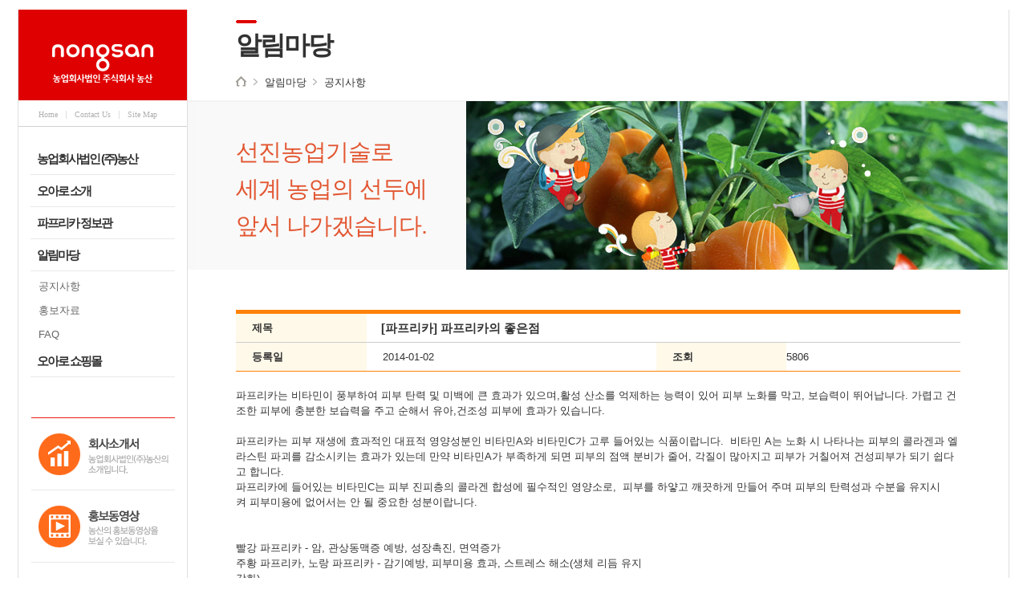

--- FILE ---
content_type: text/html; charset=utf-8
request_url: http://paprika.kr/wizboard.php?getdata=QklEPWJvYXJkMDImR0lEPXJvb3QmYWRtaW5tb2RlPSZvcHRpb25tb2RlPSZjYXRlZ29yeT0mbW9kZT12aWV3JlVJRD0zJnNlYXJjaF90ZXJtPSZTRUFSQ0hUSVRMRT0mc2VhcmNoa2V5d29yZD0,
body_size: 19159
content:
<!doctype html>
<!--[if IE 7 ]><html class="no-js ie ie7 lte7 lte8 lte9" lang="ko"> <![endif]-->
<!--[if IE 8 ]><html class="no-js ie ie8 lte8 lte9" lang="ko"> <![endif]-->
<!--[if IE 9 ]><html class="no-js ie ie9 lte9" lang="ko"> <![endif]-->
<!--[if IE 10 ]><html class="no-js ie ie10 lte10" lang="ko"> <![endif]-->
<!--[if (gt IE 9)|!(IE)]><!--><html class="no-js" lang="ko"> <!--<![endif]-->
<head> 
<meta charset="utf-8" />
<title>파프리카전문 농산 | 홍보자료</title>
<meta http-equiv="X-UA-Compatible" content="IE=edge,chrome=1" />
<meta name="viewport" content="width=device-width, initial-scale=1.0, maximum-scale=1.0, minimum-scale=1.0, user-scalable=no, target-densityDpi=medium-dpi" /> 
<meta name="subject" content="[농산무역]" />
<meta name="keywords" content="농산무역" />
<meta name="description" content="[농산무역]." />  
<link rel="stylesheet" href="../css/style.css" />
<script src="../js/jquery-1.10.2.min.js"></script>  
<script src="../js/common.js"></script> 
<!--[if lte IE 8]>
<link rel="stylesheet" href="../css/layout.css" />  
<link rel="stylesheet" href="../css/contents.css" /> 
 <script src="http://css3-mediaqueries-js.googlecode.com/svn/trunk/css3-mediaqueries.js"></script>
<![endif]-->
<script src="http://code.jquery.com/jquery-1.9.1.min.js"></script>
<script src="/js/wizmall.js"></script>
<script type="text/javascript" src="/js/UIscript.js"></script>
<script type="text/javascript" src="/js/jquery.cookie.js"></script>
</head><body>
<!-- skipToContent -->
<div id="skipToContent"> 
   <a href="#container">메인콘텐츠 바로가기</a> 
</div>
<!-- //skipToContent --><div id="wrap"> 
    <!-- header -->
	   
   <script>
 $(document).ready(function(){   

$("#open_nav_link").click(function(){  
 $("#navi").slideToggle(250);  
  
});

 $("#open_search_link").click(function(){  
 $("#main_search").slideToggle(250);  
  
}); 

  //알림마당 접근시 메뉴 펼쳐지게
 $("#header #gnb li.dep1.board ul").slideDown(200);






 });

</script>
<!-- s: 동영상 -->
<link rel="stylesheet" href="/css/bpopup.css">
<script src="/js/jquery.bpopup.min.js"></script> 
<!-- e: 동영상 -->

<!-- header -->
	
    <header id="header"> 
        <hgroup>
            <h1><a href="/">nongsan</a> </h1>
            <h2><a href="/">농업회사법인 주식회사 농산</a></h2>
        </hgroup>
        <button type="button" class="list" id="open_nav_link">목록</button> 
        <ul>
            <li><a href="/">Home</a></li>
            <li><a href="mailto:paprika@paprika.kr">Contact Us</a></li>
            <li><a href="/html/sitemap.php">Site Map</a></li>
        </ul> 
        <!--ul class="submenu">
		              <li><a href="/login.php">로그인</a></li>
            <li><a href="/wizmember.php?query=regis_step2">회원가입</a></li>
			<li><a href="#" onclick="javascript:window.open('/popup_order.php','order','width=450,height=450,scrollbars=no')">주문조회</a></li>
		              
            <li><a href="/wizbag.php">장바구니</a></li>
        </ul-->
        <nav id="navi"  class="gnbw">
            <ul id="gnb">
                <li class="dep1 ln intro"><a href="javascript:;" class="d1">농업회사법인 (주)농산</a>
                    <ul><!-- 작업진행후 style="display:block" 삭제  -->
                        <li class="dep2"><a href="/introduction/greeting.php">CEO 인사말</a></li>
                        <li class="dep2"><a href="/introduction/introduction.php">회사소개</a></li>
                        <li class="dep2"><a href="/introduction/manage.php">경영이념</a></li>
                        <li class="dep2"><a href="/introduction/history.php">회사연혁</a></li>
                        <li class="dep2"><a href="/introduction/aboutfarm.php">농가소개</a></li> 
                        <li class="dep2"><a href="/introduction/map.php">찾아 오시는길</a></li>
                    </ul>	
                </li>
				<li class="dep1 ln oaaro"><a href="javascript:;" class="d1">오아로 소개</a>	
					 <ul>
                        <li class="dep2"><a href="/oaaro/ci.php">브랜드소개</a></li>
                        <li class="dep2"><a href="/oaaro/circulation.php">생산과 유통과정</a></li>
                        <li class="dep2"><a href="/oaaro/salestate.php">판매현황</a></li>
                    </ul>	
				</li>
                <li class="dep1 ln story"><a href="javascript:;" class="d1">파프리카 정보관</a>
                    <ul>
                        <li class="dep2"><a href="/story/paprika.php">파프리카란?</a></li>
                        <li class="dep2"><a href="/story/character.php">파프리카 특징</a></li>
                        <li class="dep2"><a href="/story/growinfo.php">재배정보</a></li>
                        <!-- <li class="dep2"><a href="/story/cooking.php">파프리카 요리</a></li> -->
                    </ul>	
                </li>
                <li class="dep1 ln board"><a href="javascript:;" class="d1">알림마당</a>
                    <ul>
                        <li class="dep2"><a href="/wizboard.php?BID=board01&GID=root">공지사항</a></li>
                        <!-- <li class="dep2"><a href="/wizboard.php?BID=board04&GID=root">묻고답하기</a></li> -->
                        <li class="dep2"><a href="/wizboard.php?BID=board02&GID=root">홍보자료</a></li>
                        <li class="dep2"><a href="/wizboard.php?BID=board03&GID=root">FAQ</a></li>

                    </ul>	
                </li>
                <li class="dep1 ln mall"><a href="http://oaaro.kr/" target="_blank" class="d1">오아로 쇼핑몰</a>
                    <!--ul>
                        <li class="dep2"><a href="http://www.oaaro.kr" target="_blank">전체상품보기</a></li>
						<li class="dep2"><a href="http://www.oaaro.kr/board/shop/list.php?ca_id=10" target="_blank">파프리카</a></li>
						<!--li class="dep2"><a href="/wizmart.php?code=004001&menucode=004001">토마토</a></li>
                        <!-- <li class="dep2"><a href="/wizmart.php?code=002001&menucode=002001">선물세트</a></li>
                        <li class="dep2"><a href="/wizmart.php?code=003001&menucode=003001">인기상품</a></li>
                        <li class="dep2"><a href="/wizboard.php?BID=board04&GID=root">묻고답하기</a></li>
						                        <li class="dep2"><a href="#" onclick="javascript:window.open('/popup_order.php','order','width=450,height=450,scrollbars=no')">주문확인</a></li>
                        <!-- <li class="dep2"><a href="#" onclick="javascript:window.open('/popup_order.php','order','width=450,height=450,scrollbars=no')">배송조회</a></li> 
												<li><a href="/wizbag.php">장바구니</a></li>
						<li class="dep2"><a href="/wizboard.php?BID=board05&GID=root">상품후기</a></li>
                        <!-- <li><a href="#">제품묻고답하기</a></li>
                    </ul>	 -->
                </li>
            </ul>	
        </nav>

				<div class="leftBanner">
			<div class="banner">
				<ul>
					<li><a href="http://oaaro.kr/img/sub/nongsan.pdf" target='_blank'><img src="/images/main/leftBanner01.gif" alt="회사소개서.농업회사법인(주)농산의 소개입니다." /></a></li>
					<li>
						<a class="button small pop2 x-content" href="#" data-bpopup='<iframe src="https://player.vimeo.com/video/137665371" width="500" height="283" frameborder="0" webkitallowfullscreen mozallowfullscreen allowfullscreen></iframe>'><img src="/images/main/leftBanner02.gif" alt="홍보영상.농산의 홍보영상을 보실 수 있습니다." /></a>
						<!--<div id="popup2">
							<span class="b-close"><span>X</span></span>
							<div class="content"></div>
						</div>-->
						<script src="/js/jquery.bpopup-0.11.0.min.js"></script>
						<script src="/js/scripting.min.js"></script>
					</li>
				</ul>
			</div>
			<div class="cusInfo">
				<ul>
					<li><img src="../images/common/cus_info.png" alt="customer center" title=""></li> 
					<!--li class="bx"><a href="/wizboard.php?getdata=QklEPWJvYXJkMDEmR0lEPXJvb3QmbW9kZT0mYWRtaW5tb2RlPSZvcHRpb25tb2RlPSZjYXRlZ29yeT0wJm1vZGU9dmlldyZVSUQ9MjgmY3A9JkJPQVJEX05PPQ,,"><img src="/images/experience.jpg" alt="체험단" title=""  width="184px" height="104px" /></a></li> 
					<li class="bx"><img src="/images/delivery.jpg" alt="택배배송안내" title=""  width="184px" height="104px" /></li--> 
				</ul>
			</div>
		</div>
		    </header>
    <!-- //header -->   
    <!-- //header --> <!-- top menu start --><!-- top menu end -->  <!-- wizboard 관련하여 공통 자바스크립트 및 css 사용 -->
<script type="text/javascript" language="javascript" src="./js/jquery.min.js"></script>
<script type="text/javascript" language="javascript" src="./js/jquery.plugins/jquery-ui-1.7.2.custom.min.js"></script>
<script type="text/javascript" language="javascript" src="./js/jquery.plugins/colorbox/jquery.colorbox-min.js"></script>
<link type="text/css" media="screen" rel="stylesheet" href="./js/jquery.plugins/colorbox/colorbox.css" /> 
<script type="text/javascript" language="javascript" src="./js/wizmall.js"></script>
<script type="text/javascript" language="javascript" src="./js/wizboardjs.php?UID=3&BID=board02&GID=root&BOARD_SKIN_TYPE=sandle"></script>
		<script type="text/javascript"> 
			$(document).ready(function(){
			$(".single").colorbox({photo:true});
			});
		</script> 



<!-- color picker -->
<link rel="stylesheet" media="screen" type="text/css" href="./js/jquery.plugins/colorpicker/css/colorpicker.css" />
<script type="text/javascript" src="./js/jquery.plugins/colorpicker/js/colorpicker.js"></script>

<!--<link rel="stylesheet" href="./css/base.css" type="text/css" />
<link rel="stylesheet" href="./css/board.css" type="text/css" />-->
<!--// 공용으로 사용할 form 입력시작  //-->
<form id="boardForm" action="wizboard.php" method="post">
<input type="hidden" name="BID" id="BID" value="board02" />
<input type="hidden" name="GID" id="GID" value="root" />
<input type="hidden" name="adminmode" id="adminmode" value="">
<input type="hidden" name="optionmode" id="optionmode" value="">
<input type="hidden" name="category" id="category" value="" />
<input type="hidden" name="mode" id="mode" value="view">
<input type="hidden" name="UID" id="UID" value="3">
<input type="hidden" name="cp" id="cp" value="">
<input type="hidden" id="sethtmleditor" value="">
</form>
<!--// 공용으로 사용할 form 입력끝  //

  <div id="wizboardmain" style="width:720px; text-align:center">-->
<script type="text/javascript" src="https://ajax.googleapis.com/ajax/libs/jquery/1.7.1/jquery.min.js"></script> 
<script type="text/javascript">
$(function() {
    var content_width = $('#MbCon').width();

    if($('#MbCon img').size() > 0) {
        $('#MbCon img').each(function() {
            var imgObj = new Image();
            imgObj.src = $(this).attr('src');
            if(imgObj.width > content_width) {
                $(this).width(content_width);
            }
        });
    }
});
</script>
    <!-- container -->
	<section id="container">  
        <!-- contents -->
        <section id="contents"> 
            <header>
                <h2>알림마당</h2> 
                <ul>
                    <li>Home</li>
                    <li>알림마당</li> 
                    <li><strong>공지사항</strong></li>
                </ul> 
                <!--div class="search" id="main_search">
				<fieldset>
				<form name="OrderForm" method="post" action="/wizmart.php">
				<input type="hidden" name="code" value="001">
				<input type="hidden" name="keyword" value="">
				<input type="hidden" name="query" value="">
				<input type="hidden" name="optionvalue" value="">
				<input type="hidden" name="mode" value="internalsearch"> 
				<legend>제품검색</legend>
				<input type="text" name="skey" value="제품검색"  onfocus="this.value=''" />
				<button href="javascript:submit();">검색</button>
				</form>
				</fieldset>
                </div-->
            </header>
            <article class="visual img03">
                <p>선진농업기술로<br />세계 농업의 선두에 <br />앞서 나가겠습니다.</p>
            </article>
             
            <!-- view -->
            <article class="viewWrap"> 
                <ul>
                    <li>
                    	<strong class="mt-15">제목</strong><b>[파프리카]&nbsp;파프리카의&nbsp;좋은점</b>
                    </li>
                    <li>
                    	<strong>등록일</strong><span class="wid1">2014-01-02</span>
                        <strong>조회</strong> 5806 
                    </li> 
							
                </ul>
                <div class="view" id="MbCon">
 파프리카는&nbsp;비타민이&nbsp;풍부하여&nbsp;피부&nbsp;탄력&nbsp;및&nbsp;미백에&nbsp;큰&nbsp;효과가&nbsp;있으며,활성&nbsp;산소를&nbsp;억제하는&nbsp;능력이&nbsp;있어&nbsp;피부&nbsp;노화를&nbsp;막고,&nbsp;보습력이&nbsp;뛰어납니다.&nbsp;가렵고&nbsp;건조한&nbsp;피부에&nbsp;충분한&nbsp;보습력을&nbsp;주고&nbsp;순해서&nbsp;유아,건조성&nbsp;피부에&nbsp;효과가&nbsp;있습니다.<br />
<br />
파프리카는&nbsp;피부&nbsp;재생에&nbsp;효과적인&nbsp;대표적&nbsp;영양성분인&nbsp;비타민A와&nbsp;비타민C가&nbsp;고루&nbsp;들어있는&nbsp;식품이랍니다.&nbsp;&nbsp;비타민&nbsp;A는&nbsp;노화&nbsp;시&nbsp;나타나는&nbsp;피부의&nbsp;콜라겐과&nbsp;엘라스틴&nbsp;파괴를&nbsp;감소시키는&nbsp;효과가&nbsp;있는데&nbsp;만약&nbsp;비타민A가&nbsp;부족하게&nbsp;되면&nbsp;피부의&nbsp;점액&nbsp;분비가&nbsp;줄어,&nbsp;각질이&nbsp;많아지고&nbsp;피부가&nbsp;거칠어져&nbsp;건성피부가&nbsp;되기&nbsp;쉽다고&nbsp;합니다.&nbsp;<br />
파프리카에&nbsp;들어있는&nbsp;비타민C는&nbsp;피부&nbsp;진피층의&nbsp;콜라겐&nbsp;합성에&nbsp;필수적인&nbsp;영양소로,&nbsp;&nbsp;피부를&nbsp;하얗고&nbsp;깨끗하게&nbsp;만들어&nbsp;주며&nbsp;피부의&nbsp;탄력성과&nbsp;수분을&nbsp;유지시켜&nbsp;피부미용에&nbsp;없어서는&nbsp;안&nbsp;될&nbsp;중요한&nbsp;성분이랍니다.&nbsp;<br />
<br />
<br />
빨강&nbsp;파프리카&nbsp;-&nbsp;암,&nbsp;관상동맥증&nbsp;예방,&nbsp;성장촉진,&nbsp;면역증가<br />
주황&nbsp;파프리카,&nbsp;노랑&nbsp;파프리카&nbsp;-&nbsp;감기예방,&nbsp;피부미용&nbsp;효과,&nbsp;스트레스&nbsp;해소(생체&nbsp;리듬&nbsp;유지&nbsp;<br />
강화)<br />
초록&nbsp;파프리카&nbsp;-&nbsp;&nbsp;저열량,&nbsp;풍부한&nbsp;유기질(영양분)은&nbsp;비만치료에&nbsp;좋음<br />
다이어트&nbsp;미용식품<br />
철분이&nbsp;풍부하여&nbsp;빈혈예방&nbsp;효과                    
                </div>  
 
                <dl class="naxtW">
                    <dt>이전글</dt>
                    <dd> <a href="?getdata=QklEPWJvYXJkMDImR0lEPXJvb3QmYWRtaW5tb2RlPSZvcHRpb25tb2RlPSZjYXRlZ29yeT0mbW9kZT12aWV3JlVJRD0yJmNwPTEmU0VBUkNIVElUTEU9JnNlYXJjaGtleXdvcmQ9JnNlYXJjaF90ZXJtPQ,,">[파프리카]&nbsp;파프리카&nbsp;즐기기</a>
                        </dd>
                    <dt>다음글</dt>
                    <dd><a href="?getdata=QklEPWJvYXJkMDImR0lEPXJvb3QmYWRtaW5tb2RlPSZvcHRpb25tb2RlPSZjYXRlZ29yeT0mbW9kZT12aWV3JlVJRD00JmNwPTEmU0VBUkNIVElUTEU9JnNlYXJjaGtleXdvcmQ9JnNlYXJjaF90ZXJtPQ,,">[파프리카]&nbsp;피부에&nbsp;좋은&nbsp;파프리카에&nbsp;대한&nbsp;..</a>
                       </dd>
                </dl>
            </article>
            <!-- //view --> 
            <div class="btnWrapR">
		  <button type='button' onClick="javascript:location.replace('?getdata=QklEPWJvYXJkMDImR0lEPXJvb3QmYWRtaW5tb2RlPSZvcHRpb25tb2RlPSZjYXRlZ29yeT0mbW9kZT1yZXBseSZVSUQ9MyZjcD0x')" style="cursor:pointer"; onFocus="this.blur()" >답변</button> 
		   
                    <button type='button' onClick="javascript:location.replace('?getdata=QklEPWJvYXJkMDImR0lEPXJvb3QmYWRtaW5tb2RlPSZvcHRpb25tb2RlPSZjYXRlZ29yeT0mY3A9MSZTRUFSQ0hUSVRMRT0mc2VhcmNoa2V5d29yZD0mc2VhcmNoX3Rlcm09')" style="cursor:pointer" onFocus="this.blur()">목록</button>           
            </div> 

  <!-- </div> wizboardmain end -->
<!-- </div> -->
  <!-- main menu end -->
  <!-- bottom menu start --><!--<div id="foot">
	<div id="foot_menu"> <a href="wizhtml.php?html=company">회사소개</a> | <a href="wizhtml.php?html=privacy">개인정보보호정책</a> | <a href="wizhtml.php?html=agreement">이용약관</a> | <a href="wizhtml.php?html=customercenter">고객센터</a>
<a href="#topAnchor"><img src="./skinwiz/layout/default/images/icon_top.gif" width="44" height="17"></a> 
	</div>
	<div id="foot_main">
		<div id="foot_logo">
			<img src='./config/banner/bG9nb19ib3R0b20uZ2lm'   border='0' alt='베너이미지'>		</div>
		<div id="foot_desc">상호 : 농업회사법인 (주)농산 | 대표 : 조기심 | 사업자등록번호 : 405-81-10769 | 통신판매업신고 : 김제제2호<br />
			주소 : 전라북도 김제시 순동 645-5<br />
			대표전화 : 063)546-9953 | 팩스 : 063)543-9954 | E-mail : web@withn.net<br />
			<a href="http://www.shop-wiz.com" target="_blank">Copyright ⓒ 2005 shop-wiz.com All Rights Reserved. Powered by 
			Shop-Wiz.Com</a> </div>
	</div>
</div>
 foot close -->
<!-- bottom menu end -->        </section>
        <!-- /contents --> 
        <div class="leftbg" ></div> <!-- 작업진행후 style="display:block" 삭제  --> 
    </section>
    <!-- //container--> 
</div>
<!-- //wrap -->
		<!-- footer -->
<footer>
    <div class="inner">

        <h2 class="hidden">하단영역</h2>
        <ul class="menu">
		   		   <li><a href="http://www.paprika.kr/malladmin/default.php">관리자 로그인</a></li> 
		          </ul>
        <ul class="banner">
            <li class="banner01"><a href="http://www.paprika.or.kr/" target="_blank" title="새창열림">kpga</a></li>
            <li class="banner02"><a href="http://www.mafra.go.kr/" target="_blank" title="새창열림">농림부</a></li>
            <li class="banner03"><a href="http://www.at.or.kr/" target="_blank" title="새창열림">농수산물유통공사</a></li>
            <li class="banner04"><a href="http://www.kati.net/" target="_blank" title="새창열림">aTkati</a></li> 
        </ul>	 
         <address><p>농업회사법인 (주)농산&nbsp;|&nbsp;대표자(성명): 조기심&nbsp;|&nbsp;사업자번호: 405-81-10769&nbsp;|&nbsp;전라북도 김제시 순동2길 332</p>
		<p>전화 (063) 546-9953&nbsp;|&nbsp;팩스 (063) 546-9954&nbsp;|&nbsp;E-mail : paprika@paprika.kr&nbsp;|&nbsp;개인정보관리책임자: 조용민</p></address>
        <p>Cpoyright&nbsp;&nbsp;ⓒ&nbsp;2006 by NongsanTrading Co.LTD.&nbsp;&nbsp;&nbsp;All Rights Reserved</p> 
    </div>
</footer>
<!-- //footer -->
</body>
</html>

 

--- FILE ---
content_type: text/html
request_url: http://paprika.kr/js/wizboardjs.php?UID=3&BID=board02&GID=root&BOARD_SKIN_TYPE=sandle
body_size: 16741
content:
$(function(){
	
	$("#btn_comment_write").click(function(){
		//alert("Ad");
		
		if(!$("#commnet_user_id").val()){
			alert("로그인해주시기 바랍니다.");
		}else if(!$("#comment_user_contents").val()){
			alert("내용을 입력해주세요.");
		}else{
			$("#comment_user_spamfree").val(1769499563);
			$("#userCommentFrm").submit();
		}
		
	});
});



function gotob(mode, uid){
	$("#boardForm #mode").val(mode);
    $("#boardForm #UID").val(uid);
    $("#boardForm").submit(); 
}

var board_bid = "board02";
var board_gid = "root";
var board_skin_type = "sandle";
var board_uid = "3";
function board_write_fnc(f){
	if($("#sethtmleditor").val() == "1") oEditors.getById["w_content"].exec("UPDATE_CONTENTS_FIELD", []); //smart Editor 에 대한 보강

	if(f.spamfree.value){
		alert('데이타가 전송중입니다.');
		return false;	
	}else if(autoCheckForm(f)){
		//첨부된 파일 정보를 바꾼다.	
		if(f.multi_file_list != undefined){
			var multi_file_len = f.multi_file_list.length;
			var TmpMultiFileValue = '';		
			var tmparr = "";
			for(var i=0; i< multi_file_len; i++){
				if(f.multi_file_list.options[i]) TmpMultiFileValue += f.multi_file_list.options[i].value + '|';
			}
			f.MultiFileValue.value = TmpMultiFileValue;
		}
			
		f.spamfree.value='1769499563';
		$("#WRITE_FORM_TRANSFER_DIV").show();
		$("#WRITE_FORM_DIV").hide();
		return true;
    }else return false;
}

function comment_write_fnc(f){
	if(f.spamfree.value){
		alert('데이타가 전송중입니다.\n그대로 기다리시거나 새로고침을 하여 주시기 바랍니다.');
		return false;	
	}else if(f.ismember.value == "true" && f.ID.value == ""){
		alert('회원전용입니다.\n로그인후 이용해주세요');
        return false;        
	}else if(autoCheckForm(f)){
		f.spamfree.value='1769499563';
		return true;
    }else return false;
}

function tb_box(v){//트랙백관련 박스 숨기고 보이게 하기
	if(v.checked) tb_url_box.style.display = "block";
	else tb_url_box.style.display = "none";
}

function DELETE_THIS(UID,cp,BID,GID,adminmode,optionmode){
    window.open("./wizboard/delete.php?UID="+UID+"&cp="+cp+"&BID="+BID+"&GID="+GID+"&adminmode="+adminmode+"&optionmode="+optionmode,"","scrollbars=no, toolbar=no, width=340, height=150, top=220, left=350")
}

function down(updir, uid){
    file_url = "./wizboard/download.php?filename="+updir+"&UID="+uid+"&BID="+board_bid+"&GID="+board_gid;
    location.href=file_url;
}

function printThis(){
	window.open('./wizboard/skin/sandle/print.php?UID=3&BID=board02&GID=root','printer','resizable=yes,width=630,height=650');
}

function sendmail(bid,uid){
    file_url = "./wizboard/sendemail.php?UID="+uid+"&BID=board02&GID=root";
    window.open(file_url,'printer','resizable=yes,width=400,height=460');
}


function closeImgLayer(){
	imgLayer.style.display = "none";
}

function openImgLayer(src){
	imgLayer.style.posLeft = event.clientX
    imgLayer.style.posTop = event.clientY
	imgLayer.style.display = "block";
	popLayerImg.src = src;
}


function repleMod(uid){//리플정보를 불러와 수정모드로 변경한다.
    $.post("./lib/ajax.board.php", {smode:"getreple",bid:"board02",gid:"root", uid:uid}, function (data){
        var result=data.split("|");
        if(document.getElementById("RPLCONTENTS")) document.getElementById("RPLCONTENTS").value = result[1];
        document.COMMENT.REPLE_MODE.value="update";
        document.COMMENT.RUID.value=uid;
        
    });
}

function orderby(v){
	var f = document.board_search;
    f.oderflag.value = v.value;
    f.submit();
}

// gamech 용 시작
function orderby1(v){           
	var f = document.board_search;
    f.oderflag.value = v.value;
    if(v.value == "GETPOINT@desc" || v.value == "RECCOUNT@desc" || v.value == "RPLCOUNT@desc" || v.value == "COUNT@desc" )
    {
    	f.search_term.value = 60*60*24*30*3;
    }
    else
    {
    	f.search_term.value = "";
    } 
    f.submit();
}


function lv_select(lv){           
	location.href="./wizboard.php?BID=board02&GID=root&SEARCHTITLE=GETPOINT&optionmode="+lv;
}
// gamech 용 끝


function boardSearch(f, type){
	if(type == undefined) type = "";
    switch(type)
    {
    	case 1:
        	

        //검색필드가 책크박스로서 멀티 구현시
        // 이경우는 <input type=hidden name=SEARCHTITLE value=>  으로 처리 되어 있어야함
        	var cnt = 0;
            var stitle = "";
           	var currEl;
           
            for(i = 0; i < f.elements.length; i++)
            { 
            	currEl = f.elements[i];
                
                if(currEl.type != undefined){
                    if(currEl.type.toLowerCase() == "checkbox" && currEl.checked == true){ 
                        stitle += currEl.value + "+";
                        cnt++;
                    }
                }
            }
            if (cnt == 0)
            {
            	alert('한개이상의 검색필드를 선택해 주세요');
                return false;
            }
            else
            {
            	f.SEARCHTITLE.value = stitle;
            	return true;
            }
        break;
    	default:
        	if(autoCheckForm(f))
            {
            	return true;
            }
            else
            {
            	return false;
            }
        break;
    }

} 

function ShowPopLayer(aEvent,LayName)
{
	// 사용법 ShowPopLayer(event,'레이어 ID')"
	var x = window.event ? window.event.clientX + document.documentElement.scrollLeft : aEvent.pageX;
	var y = window.event ? window.event.clientY + document.documentElement.scrollTop : aEvent.pageY;
	if (LayName) document.getElementById(LayName).style.top=y+"px";
	if (LayName) document.getElementById(LayName).style.left=x+"px";
	if (LayName) document.getElementById(LayName).style.display="block";
}

//community 스킨용
function add_file()
{
	if(document.BOARD_WRITE_FORM["multi_file_list"].length == 10)
	{
		window.alert("파일은 10개 만 첨부가능 합니다.");
		return false;
	}
	var ref = "./wizboard/fileprocess_editor.php?bid=board02&gid=root";
	newWindow = window.open(ref,"add_files",'width=312, height=157,left=300,top=250, toolbar=no, location=no, directories=no, status=no, menubar=no, resizable=no, scrollbars=no, copyhistory=no');
}

function del_file()
{
	var file_name = "";
	var file_ok = 0;
	var obj = document.BOARD_WRITE_FORM["multi_file_list"];
	for(i=0;i<obj.options.length;i++)
	{
		if(obj.options[i].selected == true)
		{
			file_name += obj.options[i].value + ",";
			file_ok++;
		}
	}
	if(file_ok==0)
	{
		window.alert("파일을 선택하세요.");
		return false;
	}
	var ref = "./wizboard/fileprocess_editor.php?bid=board02&gid=root&smode=moveout&file_name="+file_name;
	for(i=0 ; i<obj.length ; i++)
	{
		if(obj.options[i].selected)
		{
			obj.options[i] = null;
			i--;
		}
	}
	newWindow = wizwindow(ref,'del_files','width=312, height=157,left=300,top=250, toolbar=no, location=no, directories=no, status=no, menubar=no, resizable=no, scrollbars=no, copyhistory=no');
}


function file_up_move(frm)
{
	var file_ok = 0;
	var text;
	var value;
	var obj;
	var text_a = new Array();
	var value_a = new Array();
	obj = frm["multi_file_list"];
	for(i=0 ; i < obj.length ; i++)
	{
		text_a[i] = obj.options[i].text;
		value_a[i] = obj.options[i].value;
		if(obj.options[i].selected)
		{
			if(i==0)
			{
				window.alert(obj.options[i].text+"파일을 올릴수 없습니다.");
				obj.options[i].selected = false;
				return false;
			}
			var checkidx = i-1;
			text = obj.options[i].text;
			value = obj.options[i].value;
			text_a[i] = obj.options[i-1].text;
			value_a[i] = obj.options[i-1].value;
			text_a[i-1] = text;
			value_a[i-1] = value;
			file_ok++;
		}
	}
	if(file_ok==0)
	{
		window.alert("파일을 선택하세요.");
		return false;
	}
	for(i=0 ; i < obj.length ; i++)
	{
		var up_option = new Option(text_a[i],value_a[i]);
		obj.options[i] = up_option;
	}
	obj.options[checkidx].selected = true;
	return true;
}



function file_down_move(frm)
{
	var file_ok = 0;
	var text;
	var value;
	var obj;
	var text_a = new Array();
	var value_a = new Array();
	obj = frm["multi_file_list"];
	for(i=obj.length-1 ; i >= 0 ; i--)
	{
		text_a[i] = obj.options[i].text;
		value_a[i] = obj.options[i].value;
		if(obj.options[i].selected)
		{
			if(i == obj.length-1)
			{
				window.alert(obj.options[i].text+" 파일을 내릴수 없습니다.");
				obj.options[i].selected = false;
				return false;
			}
			var checkidx = i+1;
			text = obj.options[i].text;
			value = obj.options[i].value;
			text_a[i] = obj.options[i+1].text;
			value_a[i] = obj.options[i+1].value;
			text_a[i+1] = text;
			value_a[i+1] = value;
			file_ok++;
		}
	}
	if(file_ok==0)
	{
		window.alert("파일을 선택하세요.");
		return false;
	}
	for(i=0 ; i < obj.length ; i++)
	{
		var up_option = new Option(text_a[i],value_a[i]);
		obj.options[i] = up_option;
	}
	obj.options[checkidx].selected = true;
	return true;
}

//ajax 관련 시작


//투표시작
function Vote(uid,flag)
{
	//flag : g : Good, b : Bad
	//Vote('uid','g')
	if(flag == 'g') var Ctext = '추천';
	else var Ctext = '비추천';

	if(confirm('해당글을 ' + Ctext + ' 하시겠습니까?'))
	{
		xmlHttpPost('./lib/ajax.vote.php', 'uid='+uid+'&flag='+flag+'&gid=root&bid=board02', 'ch_replecnt');
	}
}

function ch_replecnt(pdata)
{
	eval(pdata);
	var result = result;
	var msg = msg;
    var targetDiv = targetDiv;
    
	if(result == false){
    	alert(msg);
    }else{
    	if(targetDiv != undefined){
            var str = document.getElementById(targetDiv);
            str.innerHTML = parseInt(str.innerHTML) + 1;
        }
	}
    
}

//리플에서의 투표시작
function voteReple(uid,flag)
{
	//voteReple('3','ajax_replevote.php','g')
	if(flag == 'g') var Ctext = '추천';
	else var Ctext = '비추천';

	if(confirm('해당글을 ' + Ctext + ' 하시겠습니까?'))
	{
		xmlHttpPost('./lib/ajax.replevote.php', 'uid='+uid+'&flag='+flag+'&gid=root&bid=board02', 'ch_replecnt1');
	}
}

function ch_replecnt1(pdata)
{
	// targtDiv = g_vote(추천) or b_vote(비추천)
	eval(pdata);
	var result = result;
	var msg = msg;
    var targetDiv = targetDiv;
    
	if(result == false){
    	alert(msg);
    }else{
    	var str = document.getElementById(targetDiv);
		str.innerHTML = parseInt(str.innerHTML) + 1;
	}
    
}



//리스트 가져오기(대박/추천 게시물)
function GetList(spage, listno, flag,targetDiv)
{
	//flag = lv30 : 대박 게시물, rec : 추천게시물
   // document.getElementById("msgstr").innerHTML = 'spage='+spage+'&listno='+listno+'&flag='+flag+'&targetDiv='+targetDiv+'&gid=root&bid=board02';
	xmlHttpPost('./lib/ajax.getlist1.php', 'spage='+spage+'&listno='+listno+'&flag='+flag+'&targetDiv='+targetDiv+'&gid=root&bid=board02', 'DisplayList');
}

function DisplayList(pdata)
{
	eval(pdata);
	var arData = a;
   
	var NeedDiv = NeedDiv;
	var str = document.getElementById(NeedDiv);
	while(str.childNodes.length)
	{
		str.removeChild(str.childNodes[0]);
	}
	for (var i=0; i<arData.length; i++)
	{
		var cNode = document.createElement('li');
		if (i==arData.length-2) cNode.className = 'endline';
		else if (i==arData.length-1) cNode.className = '';
		else cNode.className = 'middleline';
		cNode.innerHTML=arData[i];
		str.appendChild(cNode);
	}
   
}

function GetListGallery(spage, listno, flag,targetDiv)
{

    //flag = lv30 : 대박 게시물, rec : 추천게시물
   // document.getElementById("msgstr").innerHTML = '../lib/ajax.getlist.gall1.php?spage='+spage+'&listno='+listno+'&flag='+flag+'&targetDiv='+targetDiv+'&gid=root&bid=board02'
	xmlHttpPost('../lib/ajax.getlist.gall1.php', 'spage='+spage+'&listno='+listno+'&flag='+flag+'&targetDiv='+targetDiv+'&gid=root&bid=board02', 'DisplayListGallery');
}

function DisplayListGallery(pdata)
{
	eval(pdata);
	var arData = a;
	var NeedDiv = NeedDiv;
	var str = document.getElementById(NeedDiv);
    
	while(str.childNodes.length)
	{

		str.removeChild(str.childNodes[0]);
	}
    
       
	for (var i=0; i<arData.length; i++)
	{
    
		var cNode = document.createElement('li');
		if (i==0 || i==3) cNode.className = 'line';
		else cNode.className = '';
        
		cNode.innerHTML=arData[i];
         //alert(arData[i]);
		str.appendChild(cNode);
	}
   
}


function GetAlbum(user_id,cp)
{
	xmlHttpPost('./lib/ajax.album.php', 'user_id='+user_id+'&cp='+cp+'&gid=root&bid=board02', 'GetAlbumSub');
}

function GetAlbumSub(pdata)
{
	eval(pdata);
    
	var AlbumDesc = AlbumDesc;
	document.getElementById('GalleryAlbum').innerHTML = AlbumDesc;
}

function GetAlbumComment(user_id,cp)
{
	//document.getElementById("msg").innerHTML = './lib/ajax.album.comment.php?user_id='+user_id+'&cp='+cp+'&gid=root&bid=board02';
	xmlHttpPost('./lib/ajax.album.comment.php', 'user_id='+user_id+'&cp='+cp+'&gid=root&bid=board02', 'GetAlbumCommentSub');
}

function GetAlbumCommentSub(pdata)
{
	eval(pdata);
	var AlbumCommentDesc = AlbumCommentDesc;
	document.getElementById('AlbumComment').innerHTML = AlbumCommentDesc;
}
//ajax 관련끝




function YourRecomm(seq,BbsCode,AjaxPageName,Choice,targetDiv)
{
	if(Choice == 'Good') var Ctext = '추천';
	else var Ctext = '비추천';

	if(confirm('해당글을 ' + Ctext + ' 하시겠습니까?'))
	{
		if(AjaxPageName) xmlHttpPost('../ajaxClass/'+AjaxPageName, 'seq='+seq+'&BbsCode='+BbsCode+'&Choice='+Choice+'&targetDiv='+targetDiv, 'CntChange');
	}
}

function CntChange(pdata)
{
	eval(pdata);
	var NeedDiv = NeedDiv;
	var Login = Login;
	var SelfWrite = SelfWrite;
	var Limit = Limit;
	var Finish = Finish;
	var str = document.getElementById(NeedDiv);
	if(Login == 'yes')
	{
		if(confirm('     추천은 회원만 가능합니다.\r\n로그인 페이지로 이동하시겠습니까?'))
		{
			var url = escape(document.location);
			document.location.href='http://www.mud4u.com/new/bbs/login.php?url='+url;
		}
	}
	else if(SelfWrite == 'yes')
	{
		alert('      자신이 쓴 글에는\r\n추천을 하실 수 없습니다.');
	}
	else if(Limit == 'yes')
	{
		alert('      하루에 사용할 수 있는\r\n추천수를 모두 사용하였습니다.\r\n더 이상 추천 하실 수 없습니다.');
	}
	else if(Finish == 'yes')
	{
		alert('이미 추천하셨습니다.');
	}
	else
	{
		str.innerHTML = Cnt;
	}
}

function WChange(D)
{
	if(D == 'IamMember')
	{
		document.getElementById('mWChange').innerText = '아이디';
	}
	else
	{
		document.getElementById('mWChange').innerText = '닉네임';
	}
}

function ThanksYou(aEvent, t)
{
	var x = window.event ? window.event.clientX + document.body.scrollLeft : aEvent.pageX;
	var y = window.event ? window.event.clientY + document.body.scrollTop : aEvent.pageY;
	if(!t.loginchk.value)
	{
		if(!t._SpamFilter.value)
		{
			alert('코드를 입력해주십시오!');
			t._SpamFilter.focus();
			return false;
		}
	}
	if(!t.bbs_contents.value)
	{
		alert('코멘트를 입력해주십시오!');
		t.bbs_contents.focus();
		return false;
	}
	document.getElementById("content").style.display='block';
	document.getElementById("content").style.top=y+170+"px";
	document.getElementById("sub_btn").style.cursor='default';
	document.getElementById("sub_btn").disabled=true;
	return true;
}



function chkForm(t)
{
	if(!t.passwd.value || t.passwd.value==t.passwd.defaultValue)
	{
		alert('비밀번호를 입력하세요.');
		t.passwd.focus();
		return false;
	}
}

function chkFormComm(t)
{
	if(!t.bbs_contents.value)
	{
		alert('코멘트를 입력하세요.');
		t.bbs_contents.focus();
		return false;
	}
}

function ShowL(aEvent)
{
	var x = window.event ? window.event.clientX + document.documentElement.scrollLeft : aEvent.pageX;
	var y = window.event ? window.event.clientY + document.documentElement.scrollTop : aEvent.pageY;
	document.getElementById("moveFrm").style.display='block';
	document.getElementById("moveFrm").style.left=x-70+"px";
	document.getElementById("moveFrm").style.top=y+18+"px";
}

function ShowL1(aEvent,Layname)
{
	var x = window.event ? window.event.clientX + document.documentElement.scrollLeft : aEvent.pageX;
	var y = window.event ? window.event.clientY + document.documentElement.scrollTop : aEvent.pageY;
	document.getElementById(Layname).style.display='block';
	document.getElementById(Layname).style.left=x-70+"px";
	document.getElementById(Layname).style.top=y+18+"px";
}

function GetComment(seq,AjaxPageName,PG,BbsCode)
{
	if(AjaxPageName) xmlHttpPost('../ajaxClass/'+AjaxPageName, 'seq='+seq+'&PG='+PG+'&BbsCode='+BbsCode, 'GetCommentSub');
}

function GetCommentSub(pdata)
{
	eval(pdata);
	var CommentDesc = CommentDesc;
	var CommentPage = CommentPage;
	document.getElementById('view_8').innerHTML = CommentDesc;
	document.getElementById('view_12').innerHTML = CommentPage;
}

--- FILE ---
content_type: text/css
request_url: http://paprika.kr/css/style.css
body_size: 134
content:
@charset "utf-8"; 
@import "reset.css"; 
@import "common.css";
@import "layout.css"; 
@import "contents.css";
@import "main.css"; 

 


--- FILE ---
content_type: text/css
request_url: http://paprika.kr/css/bpopup.css
body_size: 2009
content:

pre,.ad{background-color:#1e1e1e;border-radius:5px 5px 5px 5px;box-shadow:0 0 5px #000;color:#c0c0c0;font-family:'Inconsolata',monospace,sans-serif;padding:15px 0 0}
.ad{margin:25px 0 0;padding:15px 0;text-align:center}

.button{cursor:pointer;}

.button>span{font-size:84%}
.b-close{border-radius:7px;color:#fff;cursor:pointer; font:bold 131% sans-serif;padding:5px 10px;position:absolute;right:-7px;top:-7px; text-align:center;background-color:#1e1e1e}
.example{display:block;line-height:1.25;padding:30px 110px 15px 0}
.code-undefined{color:#617a61}
.code-string{color:#fa8072}
.code-function{color:#ffa54f}
.code-int{color:#2b91af}
.code-comment{color:#7ccd60}
::-moz-selection{background-color:#2b91af;color:#fff;text-shadow:none}
::selection{background-color:#2b91af;color:#fff;text-shadow:none}
#page h1+.button{position:absolute;top:20px;right:25px}
#share{position:absolute;right:18px;top:85px;width:205px}
#share>div{display:inline-block}
#page li{position:relative}
#page ul+a{display:block;font-size:180%;margin:25px 0;text-align:center;text-decoration:none}
.note{color:#c0c0c0;font-size:80%}
#popup,#popup2,.bMulti{background-color:#fff;border-radius:10px 10px 10px 10px;box-shadow:0 0 25px 5px #999;color:#111;display:none;min-width:450px;padding:25px}
#popup .logo{color:#2b91af;font:bold 325% 'Petrona',sans}
#popup,.bMulti{min-height:250px}
.bMulti p{font:500% 'Petrona',sans-serif;padding:45px 0 0;text-align:center}
.bMulti a{left:175px;position:absolute;top:175px}
.lt-ie9 .bModal{background-color:#000}
.github{background:url('images/github.png') 0 0 no-repeat;height:149px;width:149px;opacity:.6;position:fixed;right:0;top:0;-webkit-transition-property:opacity;-moz-transition-property:opacity;transition-property:opacity;-webkit-transition-duration:.35s;-moz-transition-duration:.35s;transition-duration:.35s;-webkit-transition-timing-function:ease-out;-moz-transition-timing-function:ease-out;transition-timing-function:ease-out}
.github:hover{opacity:1}

--- FILE ---
content_type: text/css
request_url: http://paprika.kr/css/reset.css
body_size: 2068
content:
@charset "utf-8"; 
/************************************************
Author :  Noh Eun-myoung 
Version : 농산무역 1.0
Date : 2013-11-30
*************************************************/

/* Reset */ 
html, body, div, span, object, iframe, h1, h2, h3, h4, h5, h6, p, blockquote, pre, abbr, address, cite, code, del, dfn, em, img, ins, kbd, q, samp, small, strong, sub, sup, var, b, i, dl, dt, dd, ol, ul, li, fieldset, form, label, legend, table, caption, tbody, tfoot, thead, tr, th, td, article, aside, canvas, details, figcaption, figure, footer, header, hgroup, menu, nav, section, summary, time, mark, audio, video {margin:0; padding:0;  border:0; outline:0;vertical-align:baseline; background:transparent;}/*font-size:100%*/
body {line-height:1; font-family:"맑은 고딕", "MalgunGothic","굴림",Gulim,Tahoma, Geneva, sans-serif,verdana;font-size:12px;-webkit-text-size-adjust: none; color:#333333; font-size:13px;}/**/
article,aside,details,figcaption,figure, footer,header,hgroup,menu,nav,section, address {display:block;} 
ul,ol,li {list-style:none;}
blockquote, q {quotes:none;}
blockquote:before, blockquote:after, q:before, q:after {content:'';content:none;}
a {margin:0; padding:0;color:#666;font-size:100%; vertical-align:baseline;text-decoration:none;background:transparent;}
ins {background-color:#ff9; color:#000; text-decoration:none;}
mark {background-color:#ff9; color:#000; font-style:italic; font-weight:bold;}
del {text-decoration: line-through;}
abbr[title], dfn[title] {border-bottom:1px dotted; cursor:help;}
table {border-collapse:collapse; border-spacing:0;} 
hr {display:none;}
input, select, img {vertical-align:middle;}
img {border:0 none; margin:0;}
em {font-style:normal;}
textarea {resize:none;font-size:12px;color:#666;}
button {margin:0;font-family:"맑은 고딕", "MalgunGothic","굴림",Gulim,Tahoma, Geneva, sans-serif,verdana; cursor:pointer; border:0 none; background:none;} 
input, select {margin:0;font-size:12px;color:#666;}
select{padding:2px 0.6%;font-size:12px;letter-spacing:normal;border:1px solid #e2e2e2;}  



--- FILE ---
content_type: text/css
request_url: http://paprika.kr/css/common.css
body_size: 940
content:
@charset "utf-8";/************************************************
Author :  Noh Eun-myoung 
Version : 농산무역 1.0
Date : 2013-11-30
*************************************************/

/* skipToContent */
#skipToContent a {position:absolute;top:0px;left:0px;z-index:9999;width:100%;height:1px;margin-top:-1px;display:block;background-color:#3875c1;font-size:14px;font-weight:bold;color:#fff;line-height:1;text-align:center;overflow:hidden;}
#skipToContent a:focus,
#skipToContent a:active {margin-top:0px;height:auto;padding:10px 0px;}

/* common */
.hidden{position:absolute;left:-20000px;}   
legend, caption{position:absolute;left:-5000px;}
.mb30{margin-bottom:20px !important;}
.mt-20{margin-top:20px !important;}
.align_r{text-align:right !important}
.align_c{text-align:center !important} 
.float_r{ float:right !important}
.float_l{ float:left !important}
/* color */
.colorOrg {color:#f13905;}
.colordgray {color:#2b2b2b}



 


--- FILE ---
content_type: text/css
request_url: http://paprika.kr/css/layout.css
body_size: 15722
content:
@charset "utf-8"; 
/************************************************
Author :  Noh Eun-myoung 
Version : 농산무역 1.0
Date : 2013-11-30
*************************************************/ 

/* layout */  
#wrap{position:relative; max-width:1235px; margin:0 auto; border-left:1px solid #dfdfdf; margin-top:12px;} 
#wrap > header{position:absolute; left:0; top:0; width:210px;}
#wrap > header hgroup{display:block; background:#df0001 url(../images/common/logo.png) no-repeat center 43px; height:113px; text-indent:-5000px} 
#wrap > header hgroup a{display:block; height:113px; text-indent:-5000px}
#wrap > header .list,
#wrap > header .search{display:none}
#wrap > header > ul{overflow:hidden; height:19px; padding-top:13px; border-bottom:1px solid #d0d0d0; }
#wrap > header > ul > li{float:left; height:10px; border-left:1px solid #dfdfdf; padding-left:10px; }
#wrap > header > ul > li a{display:block; padding-right:10px; font-size:10px; color:#b1b0b0; font-family:'돋움',dotum}
#wrap > header > ul > li:first-child{margin-left:15px;border-left:0; }
#wrap > header > nav {margin:20px 15px 50px 15px; position:relative; z-index:10; overflow:hidden; @height:100%;}
#wrap > header > nav > ul > li{border-bottom:1px solid #e9e9e9;}
#wrap > header > nav > ul > li > a{display:block; padding:12px 0; text-indent:8px;font-size:15px; font-weight:bold; color:#323232;letter-spacing:-2px}
#wrap > header > nav > ul > li > a:hover,
#wrap > header > nav > ul > li.on > a {background:url(../images/common/bul_leftmenu_on.png) no-repeat 97% 50%;} 

#wrap > header > .banner {margin:20px 15px; text-align:center; border:1px solid #dfdfdf; overflow:hidden; height:99px; clear:both;}

/* GNB 2뎁스 */
html.ie8 #wrap > header > nav > ul > li > ul{float:left; top:0px;  z-index:9999; display:none} 
html.ie8 #wrap > header > nav > ul > li > ul li a{display:block;  width:118px; height:39px; background:#FFF; line-height:39px; text-indent:10px;}
html.ie8 #wrap > header > nav > ul > li > ul li.on a,
html.ie8 #wrap > header > nav > ul > li > ul li a:hover{width:122px; color:#fff; background:url(../images/common/bg_lnbmenu_on.png) no-repeat} 
html.ie8 # .leftbg{position:absolute;   z-index:9998; top:0;left:211px; height:700px; width:130px; background:url(../images/common/bg_lnbmenu.png) repeat-y; display:none}

html.ie8 #loginwrap > header{display:none}
html.ie8 #loginwrap > header hgroup{display:none}
html.ie8 #loginwrap > header hgroup a{display:none}


#wrap > header .submenu{height:10px; background:#fafafa; padding:10px 0px; border-bottom:1px solid #f3f3f3;  overflow:hidden}
#wrap > header .submenu li{ float:left; border:0; padding-right:2px; padding-left:0px;}
#wrap > header .submenu li a{display:block; color:#969494;padding-right:0; font-size:11px;letter-spacing:-px; padding-left:4px; background:url(../images/common/bul_d.png) no-repeat left 50%;}
#wrap > header .submenu li:first-child a{ background:none;padding-left:0px; margin-left:-3px;}
#container{overflow:hidden; margin:0 0 0 210px;border-right:1px solid #dfdfdf; border-left:1px solid #dfdfdf; }
#container .topBtn {display:none; position:absolute; top:100px; right:0px; background:url(../images/common/btn_top.png) no-repeat; width:24px; height:51px; text-indent:-50000px} 
 
/* contents */ 
#container #Mcontents{overflow:hidden;border-left:1px solid #dfdfdf; padding:0; position:relative; min-height:769px} 
#container #contents{overflow:hidden; padding-bottom:50px; position:relative; min-height:1100px} 
#container #contents header{height:100px; padding:13px 60px 0; position:relative;}
#container #contents header.shopMain{height:30px; padding:15px 60px 0; }
#container #contents header h2{background: url(../images/common/ie8/bul_h2_tit.png) no-repeat left top;padding:15px 0 23px; font-size:32px; color:#323232;letter-spacing:-2px}
#container #contents header.shopMain h2{background:none;padding:0 0 0px; }
/* 페이지경로 */
#container #contents header ul{overflow:hidden}
#container #contents header.shopMain ul{ position:absolute; left:200px; top:27px;}
#container #contents header ul li{float:left; margin-right:8px; padding-left:14px; height:15px; line-height:15px; background:url(../images/common/loc_arrow.png) no-repeat left 49%; background-size:5px 8px;}
html.ie8 #container #contents header ul li{float:left; margin-right:10px;  background:url(../images/common/ie8/loc_arrow.png) no-repeat;color:#888;}
#container #contents header ul li:first-child{text-indent:-50000px; background:url(../images/common/bul_loc.png) no-repeat; background-size:13px 13px;}
html.ie8 #container #contents header ul li:first-child{text-indent:-50000px; background:url(../images/common/ie8/bul_loc.png) no-repeat;}
#container #contents header ul li strong{color:#323232; font-weight:normal;}

/* 제품검색 */
#container #contents .search{position:absolute; top:76px; right:60px; width:200px; height:27px;}
#container #contents header.shopMain .search{top:20px;}
#container #contents .search fieldset{border:1px solid #ccc; -moz-border-radius:4px; -webkit-border-radius:4px; border-radius:4px; behavior: url(ie-css3.htc);}	
#container #contents .search fieldset input{border:0; height:23px; line-height:26px; width:160px; margin-left:5px}
#container #contents .search fieldset button{position:absolute; right:0; top:1px; width:22px; height:24px;text-indent:-50000px; background:url(../images/common/bul_search.png) no-repeat left 6px;background-size:16px 14px;}
html.ie8 #contents .search fieldset button{position:absolute; background:url(../images/common/bul_search.png) no-repeat;background-size:16px 19px;}

/* 비주얼 */
#container #contents .visual{height:210px; clear:both; border-top:1px solid #f3f3f3}
#container #contents .visual.img01{background: url(../images/common/sub_visual01.png) no-repeat;}
#container #contents .visual.img02{background: url(../images/common/sub_visual02.png) no-repeat;}
#container #contents .visual.img03{background: url(../images/common/sub_visual03.png) no-repeat;}
#container #contents .visual.img04{background: url(../images/common/sub_visual05.png) no-repeat;}
#container #contents .visual.img05{background: url(../images/common/sub_visual06.png) no-repeat;}
#container #contents .visual p{letter-spacing:-1px;  color:#e25631; font-size:29px; line-height:160%; padding:40px 0 0;}
 
/* footer */
footer{width:100%; position:relative; background:#323232; padding:24px 0 40px; clear:both; color:#878888}
#main footer .inner{max-width:1276px;} 
footer .inner{max-width:1234px; margin:0 auto; position:relative;}

/* 좌측 하단 배너존 */
footer .inner .leftBanner{position:absolute; left:0; width:210px; text-align:center}

footer .inner .cusInfo{ position:absolute; left:0; top:-380px; width:210px; height:355px;}
footer .inner .cusInfo ul{ margin:0 12px; } 
footer .inner .cusInfo ul li { margin-bottom:10px;}
footer .inner .cusInfo ul li.bx { border:1px solid #ccc; overflow:hidden; @height:100%;}
footer .inner .cusInfo ul li img{ border:none;}



/* 좌측 배너존 */
header .leftBanner .banner { width:210px; margin:0 0 50px 0; text-align:center}

header .leftBanner .cusInfo{ width:210px; height:355px;}
header .leftBanner .cusInfo ul{ margin:0 12px; } 
header .leftBanner .cusInfo ul li { margin-bottom:10px;}
header .leftBanner .cusInfo ul li.bx { border:1px solid #ccc; overflow:hidden;}
header .leftBanner .cusInfo ul li a { display:block;}
header .leftBanner .cusInfo ul li img{ border:none;}


.page footer .inner .leftBanner ,
.main footer .inner .leftBanner { top:-205px;}


/* footer 메뉴 */
footer .inner .menu {overflow:hidden; margin:0 0 13px 10px;}
footer .inner .menu li{float:left;}
footer .inner .menu li a{display:block; padding-right:14px; color:#878888; line-height:130%}
footer address{display:block;font-style:normal; } 
html.ie8 footer address{display:block;font-style:normal; margin-left:10px} 
footer p{line-height:170%; margin-left:10px }
footer address span, footer p span{ margin:0 5px }  

/* footer 우측배너 */ 
footer .inner .banner{position:absolute; top:0; right:25px; width:395px; height:29px; background: url(../images/common/footer_banner.png)} 
footer .inner .banner li{float:left;}
footer .inner .banner li a{display:block; height:29px; text-indent:-5000px}
footer .inner .banner li.banner01{width:92px}
footer .inner .banner li.banner02{width:100px}
footer .inner .banner li.banner03{width:135px}
footer .inner .banner li.banner04{width:65px}

@media only screen and (min-width : 0px) and (max-width : 760px) {
#wrap{position:relative; max-width:100%;  border-left:0; margin-top:0 !important} 
#wrap > header{position: absolute; width:100%; height:86px;}
#wrap > header hgroup{height:86px;background:#df0001 url(../images/common/mobile/logo.png) no-repeat center 50%; background-size:125px 47px;}
#container #contents header h2{font-size:25px;}
html.ie8 #wrap > header hgroup{height:86px;background:#df0001 url(../images/common/logo.png) no-repeat center 50%;}
#wrap > header button{position:absolute; top:0;width:62px; height:86px; text-indent:-50000px}
#wrap > header .list{display:block; left:0; border-right:1px solid #ec6667;background:  url(../images/common/mobile/btn_list.png) no-repeat center 50%;background-size:28px 25px;}
#wrap > header .search{display:block; right:0; border-left:1px solid #c27273; background:#9a1415 url(../images/common/mobile/btn_search.png) no-repeat center 50%;background-size:28px 23px;}
#wrap > header .close{display:block; right:0; border-left:1px solid #c27273; background:#9a1415 url(../images/common/mobile/btn_close.png) no-repeat center 50%; }
html.ie8  #wrap > header .list{display:block; left:0; border-right:1px solid #ec6667;background:  url(../images/common/ie8/btn_list.png) no-repeat center 50%;}
html.ie8  #wrap > header .search{display:block; right:0; border-left:1px solid #c27273; background:#9a1415 url(../images/common/ie8/btn_search.png) no-repeat center 50%;}
#wrap > header > ul{display:none}
#wrap > header > nav {margin:0; position:absolute; width:100%; z-index:3; display:none; z-index:9999; overflow:hidden; @height:100%;}
#wrap > header > nav > ul{width:100%}
#wrap > header > nav > ul > li{border-bottom:1px solid #585858; background:#373737}
#wrap > header > nav > ul > li > a{display:block; padding:12px 0; text-indent:8px;font-size:15px; font-weight:bold; color:#fff}
#wrap > header > nav > ul > li > a:hover,
#wrap > header > nav > ul > li.on > a {background:url(../images/common/mobile/leftmenu_arrow.png) no-repeat 97% 50%; background-size:8px 16px;}

#loginwrap > header{position: absolute; width:100%; height:86px; top:0px;}
#loginwrap > header hgroup{height:86px; background:#df0001 url(../images/common/mobile/logo.png) no-repeat center 50%; background-size:125px 47px;}
#loginwrap > header hgroup a{display:block; height:113px; text-indent:-5000px}

html.ie8 #loginwrap > header{position: absolute; width:100%; height:86px; top:0px;}
html.ie8 #loginwrap > header hgroup{height:86px; background:#df0001 url(../images/common/mobile/logo.png) no-repeat center 50%; background-size:125px 47px;}
html.ie8 #loginwrap > header hgroup a{display:block; height:113px; text-indent:-5000px}
 
header .leftBanner { display:none;}


/* GNB 2뎁스 */
#wrap > header > nav > ul > li ul {position:relative;  margin:0; width:100%; left:0; display:none}
#wrap > header > nav > ul > li ul li{background:#63605b; border-bottom:1px solid #797574;}
#wrap > header > nav > ul > li ul li > a{display:block; padding:12px 0; text-indent:8px;font-size:15px; font-weight:bold; color:#fff}
#container{overflow:hidden; margin:0 auto; border-right:0; padding:86px 0 0; min-height:500px; z-index:1;}
#container .leftbg{display:none;} 
#container .topBtn {display:none} 
 
/* contents */ 
#container #Mcontents	{ min-height:auto}
#container #contents{border-left:0; padding-bottom:30px; min-height:auto} 
#container #contents header{padding:15px 10px 0;}  
#container #contents header.shopMain{height:80px; padding:15px 10px 0; } 
#container #contents header.shopMain ul{ position:relative; left:0px; top:20px;}  
 
/* 페이지경로 */
#container #contents header ul{border:1px solid #ccc; padding:10px} 

/* 제품검색 */
#container #contents header .search{position:absolute; top:0px; right:0; width:100%; height:63px; background:#373737; display:none}
#container #contents header fieldset{margin:10px; height:40px; background:#fff;border:1px solid #fff;}	
#container #contents header fieldset input{border:0; height:38px; line-height:38px; margin-left:5px;font-size:16px; padding-top:5px;}
#container #contents header fieldset button{position:absolute; right:10px; top:10px; color:#fff; width:87px; height:42px;text-indent:0px; text-align:center; font-weight:bold; font-size:16px; background:#a80000; background-image:none;border-top-right-radius:.3em; border-bottom-right-radius:.3em;}
#container #contents .search fieldset button{position:absolute; right:0; top:15px; width:35px; height:30px;text-indent:-50000px; background:url(../images/common/bul_search.png) no-repeat left 6px;background-size:20px 18px;} 
#container #contents header.shopMain .search{top:-3px;}

/* 비주얼 */
#container #contents .visual{display:none}

/* footer */
footer{padding:0px 0 20px; }

/* 좌측 하단 배너존 */
footer .inner .leftBanner{display:none}
footer .inner .cusInfo{display:none}
/* footer 메뉴 */
 
footer .inner .menu {height:35px; margin:0 0 13px; background:#191919;}
footer .inner .menu li{float:left; width:33.3%}
footer .inner .menu li a{padding-right:0; padding-left:15px; height:35px; line-height:35px; font-weight:bold; }

footer address{line-height:140%; margin-top:50px; padding-left:5px;font-size:11px} 
html.ie8 footer address{display:block;font-style:normal; padding-left:0px; margin-left:10px} 
footer p {line-height:140%;font-size:11px; margin:10px 10px}
footer p span{margin-bottom:15px} 
footer address span,footer p span { margin:0}

/* footer 우측배너 */ 
footer .inner .banner{position:absolute; top:50px; left:10px; width:204px; height:19px; background: url(../images/common/footer_banner.png); background-size:204px 19px}  
footer .inner .banner li a{height:19px;}
footer .inner .banner li.banner01{width:72px}
footer .inner .banner li.banner02{width:65px}
footer .inner .banner li.banner03{width:82px}
footer .inner .banner li.banner04{width:60px}

html.ie8  footer .inner .banner{position:absolute; top:50px; left:10px; width:204px; height:19px; background: url(../images/common/footer_banner_ie8.png) no-repeat left top}
html.ie8  footer .inner .banner li a{height:19px;}
html.ie8  footer .inner .banner li.banner01{width:72px}
html.ie8  footer .inner .banner li.banner02{width:65px}
html.ie8  footer .inner .banner li.banner03{width:82px}
html.ie8  footer .inner .banner li.banner04{width:60px}  

/*글쓰기 폼*/ 
}

@media only screen and (min-width :761px) and (max-width : 1023px) {
#container{overflow:hidden; margin:0 0 0 210px;border-right:1px solid #dfdfdf;}
#container #contents header.shopMain{ padding:15px 10px 0; }
#container #contents .search{right:10px;}
}

@media only screen and (min-width : 760px) and (max-width : 5000px) {
/* GNB 2뎁스 */
#wrap > header > nav > ul > li > ul{float:left; width:100%; margin-top:5px; margin-bottom:10px; left:0px; z-index:2; display:none} 
#wrap > header > nav > ul > li > ul li a{display:block;  width:118px; height:30px; background:#FFF; line-height:30px; text-indent:10px;}
#wrap > header > nav > ul > li > ul li.on a,
#wrap > header > nav > ul > li > ul li a:hover{width:122px; color:#fff; background:url(../images/common/bg_lnbmenu_on.png) no-repeat} 
.leftbg{position:absolute;   z-index:9998; top:0;left:211px; height:100%; width:130px; background:url(../images/common/bg_lnbmenu.png) repeat-y; display:none}
}
 

--- FILE ---
content_type: text/css
request_url: http://paprika.kr/css/contents.css
body_size: 82218
content:
@charset "utf-8";
/************************************************
Author :  Noh Eun-myoung 
Version : 농산무역 1.0
Date : 2013-11-30
*************************************************/ 
/*팝업*/
.w_popup{ width:450px; position:absolute; top:0; left:0; z-index:10000} 
.w_popup .pop_close{ float:right}
.w_popup div{overflow:hidden; background:#3b3b3b}
/* 컨텐츠 부분 */
#container #contents article{padding:0 60px;}
#container #contents article h3{background:url(../images/common/bul_h3_tit.png) no-repeat left 65px; background-size:8px 14px; letter-spacing:-1px; padding:60px 0 20px 12px; font-size:21px; color:#494846}
html.ie8 #container #contents article h3{background:url(../images/common/ie8/bul_h3_tit.png) no-repeat left 65px; padding:60px 0 20px 12px;} 
#container #contents article p{line-height:170%} 
.pd_cnt li {float:left;}
.product_list_img img.product_img {border:2px solid #e5e4e4;}
.product_list_img:hover img.product_img {border:2px solid #fb5f0a;} 

/* tab */ 
.tab{overflow:hidden; border-bottom:2px solid #fb5f0a; height:36px; margin-bottom:35px}
.tab li{float:left;}
.tab li a{display:block;height:36px;line-height:36px; text-align:center; font-weight:bold; width:167px; 
 	border-bottom:0;
	border:1px solid #ccc;
 	border-top-left-radius:.5em;
	border-top-right-radius:.5em;}
.tab li a:hover,.tab li.on a,.tab li a.on{color:#fff; background:#fb5f0a; border:1px solid #fb5f0a;} 

.ptab{overflow:hidden; margin:0 60px; background:url(../images/common/tag_re1.png) repeat-x left bottom;height:38px; margin-bottom:20px}
.ptab li{float:left;}
.ptab li a{display:block;height:35px;line-height:35px; text-align:center; font-weight:bold; width:167px; border:1px solid #ccc; border-bottom:0}
.ptab li a:hover,.ptab li a.on, .ptab li.on a{height:38px;line-height:38px; background:#fff; border:2px solid #3f3f3f; border-bottom:0}

/*popup*/ 
.popup{ width:430px; padding: 0 0 10px; overflow:hidden; position:absolute; top:0; left:0; z-index:10000; background:#fff; border:1px solid #ddd}
.popup .inner{border-top:2px solid #e00000; padding:0 10px;}
.popup .inner h2{font-size:25px; border-bottom:1px solid #ddd; padding:15px 0 20px 15px; margin:0px -10px 20px; color:#323232; letter-spacing:-2px;}
.popup .inner p{background: url(../images/common/arrow_r.png) no-repeat 10px 5px; padding-left:15px;line-height:130%;}
.popup .inner p em{font-weight:normal; display:block;}
.popup  fieldset{background:#f7f7f7; padding:10px; text-align:center; margin:30px 0;}
.popup  fieldset label{display:inline-block; background:url(../images/common/bul_dot2.png) no-repeat left 50%; padding-left:5px; font-weight:bold; text-align:left;}
.popup  fieldset input{line-height:20px;height:20px; width:160px; border:1px solid #ccc; text-indent:5px;}
.popup  fieldset button{font-size:12px; width:48px; height:23px; vertical-align:middle;color:#fff; }
.popup  fieldset button.gray{background:#3e3e3e;}
.popup  fieldset button.red{background:#de0000;} 
.popup  div{text-align:left; margin-bottom:5px}
.popup div label{width:40px}
.popup div.ord{text-align:center}
.popup div.ord label{width:70px; background:none; padding:0} 
.popup div select{margin:5px 0 0 60px; width:170px}
.popup span{display:block; text-align:center; padding-bottom:30px}
.popup span strong{display:inline-block; background: url(../images/common/arrow_b.png) no-repeat left 50%; padding-left:7px; color:#5a7eb8}

/*ceo인사말*/
.ceoTextHead{overflow:hidden; margin:50px 0 40px; background:url(../images/common/img_greeting.png) no-repeat 60px 0; }
.ceoTextHead h4{font-size:36px; color:#8a8a8a; margin-bottom:20px; color:#464646; letter-spacing:-2px; padding:10px 0 0 340px}
.ceoTextHead div{font-size:22px; letter-spacing:-2px; line-height:150%; margin-bottom:20px; font-weight:bold; color:#464646; padding-left:340px;}
.ceoTextHead div span{color:#eb4924}
.ceoTextHead p{margin:0 0  5px 340px; letter-spacing:-1px; border-bottom:2px solid #646464; padding-bottom:12px; font-size:15px; color:#2b2b2b;} 
.ceoTextbody p{ padding-bottom:20px;}
.ceoTextbody .textLEft{ float:left; width:70%;}
.ceoTextbody .textRight{ float:right; width:30%;}
.ceoTextbody .textRight img{ width:100%; margin-top:100px}

/* 회사개요 */ 
dl.style001{overflow:hidden; border-top:1px solid #000; border-bottom:1px solid #ddd; font-weight:bold;}
dl.style001 dt{border-top:1px solid #ddd; float:left; height:40px; line-height:40px; width:13%; text-indent:20px; font-size:15px;}
dl.style001 dd{border-top:1px solid #ddd; float:left; height:40px; line-height:40px; width:87%;}
dl.style001 dt:first-child, dl.style001 dd:first-child{border-top:0;}

dl.style002{overflow:hidden; position: relative; padding: 0px 0 10px; margin-top:10px}
dl.style002.borderDotted{border-bottom:1px dotted #ddd; margin-top:30px}
dl.style002 dt{position:absolute; width:70px; left:0; top:0px}
dl.style002 dt span{display:block; width:52px; height:18px; line-height:18px; text-align:center; color:#fff}
dl.style002 dt span.colorOrg{border:1px solid #eb6026; background:#fe9468}
dl.style002 dt span.colorblue{border:1px solid #4a81cf; background:#80aef1}
dl.style002 dd{margin-left:70px; line-height:150%} 

ul.style001{overflow:hidden;}
ul.style001 li{background:url(../images/common/bul_dot.png) no-repeat 0 9px; padding-left:8px; line-height:200%;}

div.style001{overflow:hidden; margin-bottom:50px; height:160px;position:relative}
div.style001 span{float:left; width:376px; height:157px; display:block; position:absolute;}
div.style001 span img{width:100%;}
div.style001 ul{position:absolute; top:0; right:0; border-top:1px solid #000; border-bottom:1px solid #ddd; width:55%; background:#FFF}
div.style001 ul li{padding:10px 0 9px; text-indent:15px;}
div.style001 ul li.gr{background:#fbfbfb} 
.infopic img{ width:100%}
/*연혁*/
.history{ overflow:hidden; margin-top:50px }
.history dl{ overflow:hidden; width:876px; margin-top:-1px; background:url(../images/common/dl_bg.png) repeat-y 1px top}
.history dl:first-child{ margin-top:0px;}
.history dl dt{ float:left; width:174px; height:46px; line-height:46px; background:#fff; border:1px solid #dcdcdc; border-right:none; text-align:center; font-weight:bold}
.history dl dd{ float:left; width:660px; min-height:32px; border-left:1px solid #dcdcdc; padding:15px 0 0 30px} 
.history dl dd li{height:25px; line-height:25px; color:#656565 }
.history dl dd li strong{ color:#eb4924; margin-right:20px;}

/*경영이념*/
.manage{ overflow:hidden; }
.manage p{ padding-top:20px; } 
.manage p.first{ text-align:center; }
.manage p.first img{width:771px;}
.manage p.first2 img{width:384px;}
.manage p.first3 img{width:384px;}

.manage > ul{overflow:hidden; margin-top:20px}
.manage > ul > li{overflow:hidden; border-bottom:1px solid #f0f0f0; padding-bottom:15px; margin-bottom:15px; }
.manage > ul > li > span{ display:block;  margin-right:30px; float:left; font-size:36px;background:#eb4924;width:92px; height:92px; line-height:92px;  text-align:center;  color:#fff}
.manage > ul > li > strong{ display:block; font-size:14px; color:#565656; display:block; margin:5px 0 20px; } 
.manage > ul > li > ul{ color:#565656; } 
.manage > ul > li > ul li{ line-height:150%; } 
.manage > ul > li > ul li b{ margin-right:5px}  

.manage dl{ padding:10px 20px;background:#fbfbfb; margin-bottom:10px} 
.manage dl dt{ font-size:14px; color:#565656; font-weight:bold;  margin-bottom:10px; background:url(../images/common/arrow_o.png) no-repeat left 5px; padding-left:8px; }
.manage dl dd{line-height:150%;}  

/* 농가소개 */
.aboutfarmHead{ overflow:hidden; margin:50px 60px -30px;}
.aboutfarmHead h3{ float:left; letter-spacing:-1px; font-size:24px; height:27px; line-height:27px;color:#464646}
.aboutfarmHead fieldset{float:right; width:50%; text-align:right; margin-top:10px}
.aboutfarmHead fieldset label{ display:inline-block; background:url(../images/common/arrow_o.png) no-repeat right 50%; padding-right:10px; margin-right:10px}
.formTable.aboutfarm Table th{border-right:1px solid #ddd; width:12%;padding:10px 1% 10px 2%; color:#656565} 
.formTable.aboutfarm Table td {width:73%; padding:10px 0 10px 2%;} 
.formTable.aboutfarm Table td.nopadding,
.formTable.aboutfarm Table td.nopadding01 {width:75%; padding:0 !important;}   
.formTable.aboutfarm Table td.nopadding dl{ overflow:hidden; width:492px}
.formTable.aboutfarm Table td.nopadding dl dt{border-right:1px solid #ddd;border-bottom:1px solid #ddd; float:left; width:88px;padding:10px 1% ; background:#fbfbfb}
.formTable.aboutfarm Table td.nopadding dl dd{border-right:1px solid #ddd;border-bottom:1px solid #ddd; float:left;padding:10px 1%;}
.formTable.aboutfarm Table td.nopadding dl dd > span{ display:block; color:#FFF}
.formTable.aboutfarm Table td.nopadding dl dt.bodnone, 
.formTable.aboutfarm Table td.nopadding dl dd.bodnone{border-bottom:0;}
.formTable.aboutfarm Table td.nopadding dl dd.wid01{ width:178px;}
.formTable.aboutfarm Table td.nopadding dl dd.wid02{ width:90px;border-right:0;}

.formTable.aboutfarm Table td.nopadding01 ul{ overflow:hidden}
.formTable.aboutfarm Table td.nopadding01 ul li{ position:relative}
.formTable.aboutfarm Table td.nopadding01 ul h4{ width:138px; text-indent:20px; position:absolute; left:0; top:0;height:77px; line-height:77px;border-bottom:1px solid #ddd; border-right:1px solid #ddd;background:#fbfbfb; font-weight:normal}
.formTable.aboutfarm Table td.nopadding01 dl{ overflow:hidden; margin-left:138px;}
.formTable.aboutfarm Table td.nopadding01 dl dt{border-right:1px solid #ddd;border-bottom:1px solid #ddd; float:left; width:90px;padding:10px 0 ; text-indent:10px; background:#fbfbfb}
.formTable.aboutfarm Table td.nopadding01 dl dd{border-right:1px solid #ddd;border-bottom:1px solid #ddd; float:left; width:213px; padding:10px 0; text-indent:10px}
.formTable.aboutfarm Table td.nopadding01 dl dd > span{ display:block; color:#FFF}
.formTable.aboutfarm Table td.nopadding01 h4.bodnone,
.formTable.aboutfarm Table td.nopadding01 dl dt.bodnone, 
.formTable.aboutfarm Table td.nopadding01 dl dd.bodnone{border-bottom:0;} 
.formTable.aboutfarm Table td.nopadding01 dl dd.bodnone01{border-right:0;}
.aboutfarmImg{ position:absolute; top:0px; right:0px; padding:18px 13px 15px;  background:#fff;border-left:1px solid #ddd; width:263px; height:200px; }

/*CI 소개*/
.CIAPI{ margin:40px 0;background:#ffffff; width:874px; height:618px; }
.CIAPI img{ width:100%}
.CI strong{ color:#eb4924} 
.CI > ul > li{ background:url(../images/common/bul_smt.png) no-repeat left 5px; padding-left:10px; line-height:150%; margin-bottom:10px;}
.CI > ul > li > ul{ margin:10px 0 0 5px;}
.CI > ul > li > ul > li{ background:url(../images/common/bul_dot.png) no-repeat left 7px; padding-left:8px; margin-bottom:5px;}
.CI > ul > li > ul > li > ul{ margin:10px 0 0 15px;}
.CI > ul > li > ul > li > ul > li{ background: url(../images/common/bul_arrow1.png) no-repeat left 7px; padding-left:8px; margin-bottom:5px;}  
.CI > ul > li.nobul {background:none; padding-left:0px; } 
.CI > ul > li.nobul div{ border:3px solid #f7f7f7; padding: 50px 0 20px; margin-bottom:20px } 
.CI > ul > li.nobul div dl{ padding:0 45px; }
.CI > ul > li.nobul div dl dd.img{ float:left; margin-right:20px; padding-bottom:30px}
.CI > ul > li.nobul div dl dt{ font-size:15px; color:#393939; margin-bottom:35px; line-height:150%}
.CI > ul > li.nobul div dl dt span{ display:block; font-size:22px; margin-bottom:15px;} 
.CI > ul > li.nobul div > span{ display:block; padding:45px 0; } 
.CI > ul > li.nobul div > span img{ width:100%} 
.CI > ul > li.nobul div p{ padding:0 45px 20px; }
.CI > ul > li .btnRed01{ padding:5px 0; color:#fff; background-image:none;background:#df0001; float:right; width:130px; border-radius:.25em;border:1px solid #c20001;float:right} 
/*찾아오시는길*/
.headLine{ font-size:24px; color:#2b2b2b; letter-spacing:-1px; margin-top:50px; padding-bottom:20px; }
.map dl{ padding:10px 0; margin-bottom:30px} 
.map dl dt{ font-size:14px; color:#565656; font-weight:bold;  margin-bottom:10px; background:url(../images/common/arrow_o.png) no-repeat left 5px; padding-left:8px; }
.map dl dd{line-height:150%;} 
.map dl dd em{ margin:0 10px; color:#f13905}
.telbox{background:#fdfdfd; border:1px solid #f0f0f0; padding:15px; text-align:center; color:#656565}
.mapAPI{ margin:40px 0;background:#fdfdfd; width:623px; height:448px; }
.mapAPI {}
.mapAPI img{ width:100%}

#testMap {float:left; border:1px solid #000;}

/*파프리카이야기*/ 
.paprikaList{overflow:hidden; border-top:1px solid #333; border-bottom:1px solid #ddd; margin-top:10px}
.paprikaList li{padding:10px; color:#999}
.paprikaList li.odd{background:#fbfbfb}
.paprikaList li span{color:#797878}
.paprikaText{overflow:hidden}
.paprikaText span{display:block; float:left; height:200px; padding:20px}
.stText{display:inline-block; font-size:12px; font-weight:normal; color:#eb4924; letter-spacing:0; margin-left:20px}
.paprikaTextHead{overflow:hidden; margin:50px 0 0; background:url(../images/common/img_papr1.png) no-repeat 92% 25px;}
.paprikaTextHead h4{font-size:36px; color:#8a8a8a; margin-bottom:20px; font-weight: normal; color:#464646; letter-spacing:-2px;}
.paprikaTextHead .Paprcopy{font-size:22px; letter-spacing:-2px; line-height:150%; margin-bottom:20px; color:#464646; padding-right:360px}
.paprikaTextHead .Paprcopy span{color:#eb4924}
.paprikaTextHead >p{padding:0 280px 5px 0}
.smTit{overflow:hidden; margin:30px 0 5px;}
.smTit h4{float:left; background:url(../images/common/bul_smt.png) no-repeat left 2px; padding-left:10px;}
.smTit p{float:right}
.paprHead{overflow: hidden; border-top:2px solid #000; border-bottom:1px solid #000; padding:10px 0; clear:both}
.paprHead li{float:left; text-align:center}
.paprHead li.colorT{color:#FFF}
.paprBody{overflow: hidden}
.paprBody li{overflow: hidden; border-bottom:1px solid #ddd; text-align:center}
.paprBody li strong{display:block; float:left;padding:10px 0; background:#fff9e9; text-align:left; text-indent:15px}
.paprBody li span{display:block; float:left;padding:10px 0}
.paprBody li em.tit{display:none;}
.paprW00{width:10%}
.paprW01{width:10%}
.paprW02{width:10%}
.paprW03{width:10%}
.paprW04{width:10%}
.paprW05{width:10%}
.paprW06{width:10%}
.paprW07{width:10%}
.paprW08{width:10%}
.paprW09{width:10%}

.papr2W00{width:13%}
.papr2W01{width:13%}
.papr2W02{width:13%}
.papr2W03{width:13%}
.papr2W04{width:12%}
.papr2W05{width:12%}
.papr2W06{width:12%}
.papr2W07{width:12%} 

/*파프리카특징*/
.characterL,.characterR{ overflow:hidden}
.characterR span{ float:right; margin-left:20px;}  
.characterL span{ float:left; margin-right:20px;}

/*판매현황*/ 
.salestate{ margin:50px 0 130px;}
.salestate dl{ padding:10px 0; margin-bottom:30px} 
.salestate dl dt{ font-size:14px; color:#565656; font-weight:bold; padding:10px 10px 10px 20px; margin-bottom:10px; background:#fbfbfb url(../images/common/arrow_o.png) no-repeat 10px 15px; }
.salestate dl dt b{color:#f13905}
.salestate dl dd{line-height:150%; margin-bottom:35px; padding:0 20px} 
.salestate dl dd img{ width:100%}

/*재배정보*/ 
.tabWrap{margin:50px 0 -30px}
.tabWrap tab{margin-bottom:0px} 
.growinfo h4{font-size:14px; font-weight:bold; margin:20px 0 10px; color:#000}
.growinfo.ctitle{ font-size:13px; font-weight:bold; margin:20px 0 0; }
.growinfo > ul > li{ background:url(../images/common/bul_smt.png) no-repeat left 5px; padding-left:10px; line-height:150%; margin-bottom:10px;}
.growinfo > ul > li > ul{ margin:10px 0 0 15px;}
.growinfo > ul > li > ul > li{ background:url(../images/common/bul_dot.png) no-repeat left 7px; padding-left:8px; margin-bottom:5px;}
.growinfo > ul > li > ul > li > ul{ margin:10px 0 0 15px;}
.growinfo > ul > li > ul > li > ul > li{ background: url(../images/common/bul_arrow1.png) no-repeat left 7px; padding-left:8px; margin-bottom:5px;} 
.growinfo p{ margin-bottom:10px}
.growinfo .img{ text-align:center}
.growinfo .img span{ display:inline-block; padding:20px; margin:20px 0 40px; border:1px solid #ddd}
.growCont .disNone  {display:none;}
.growCont .active {display:block;}
.growinfo .pic img{ width:100%}

/*생산유통과정*/ 
.circulation{ overflow:hidden}  
.circulation span{ float:left; margin-right:20px;}
.circulation01 span{ margin-top:20px; display:block}
.circuh4{ background:url(../images/common/bul_smt.png) no-repeat left 2px; padding-left:10px; margin-top:20px;}
.circulProcess{ border:1px solid #e9e9e9; padding:30px 25px 30px 25px ; margin-top:15px}
.circulProcess > ul.ul01,
.circulProcess > ul.ul03 { overflow:hidden; margin-left:20px} 
.circulProcess > ul.ul01 > li{ float:left; background:url(../images/common/btn_arrow03.png) no-repeat 0px 19px; width:22%; padding-left:3%;}
.circulProcess > ul.ul03 > li{ float:left; background:url(../images/common/btn_arrow03.png) no-repeat 0px 19px; width:22%; padding-left:3%;}
.circulProcess > ul.ul01 > li:first-child,
.circulProcess > ul.ul03 > li:first-child{ background:none; padding:0}
.circulProcess > ul.ul01 > li p,
.circulProcess > ul.ul03 > li p{ padding:10px; background:#b9afa3; color:#fff; font-weight:bold; width:82%; margin:12px 0 12px 6px; text-align:center}
.circulProcess > ul.ul01 > li > ul,
.circulProcess > ul.ul03 > li > ul{ width:90%; margin-left:10px} 
.circulProcess > ul.ul01 > li > ul > li,
.circulProcess > ul.ul03 > li > ul > li{ background:url(../images/common/bul_dot2.png) no-repeat left 5px; padding-left:7px; line-height:170%; letter-spacing:-1px}
.circulProcess > .ul02 {overflow:hidden; position:relative; min-height:140px; margin:20px 0;}
.circulProcess > .ul02 .left{ position:absolute; left:120px; top:50%; display:block}
.circulProcess > .ul02 .right{ position:absolute; right:110px; top:50%; display:block}
.circulProcess > .ul02 ul  { overflow:hidden; width:400px; margin:0 auto; }  
.circulProcess > .ul02 ul > li p { padding:10px; background:#eb4924; color:#fff; font-weight:bold; width:50%;  text-align:center;  margin:0 auto;}
.circulProcess > .ul02 ul > li > ul { padding:15px;margin-left:10px; background:#f7f7f7; } 
.circulProcess > .ul02 ul > li > ul > li { background: url(../images/common/bul_dot.png) no-repeat left 5px; padding-left:8px; line-height:170%; letter-spacing:-1px}

/*파프리카 요리*/ 
.cookimg{ overflow:hidden; margin:50px 0}
.cookimg li{ float:left; width:33.3%} 
.cookimg li div{ width:92%; margin:0 auto}  
.cookimg li div a{ display:block}
.cookimg li div a span{ display:block; }
.cookimg li div a span img{ width:100%; border:1px solid #ddd;}
.cookimg li div a strong{ display:block; font-size:14px; margin:15px 0; text-align:center; color:#333}
.cookimg li div p{ border-top:1px solid #ddd; border-bottom:1px solid #ddd; padding:10px 0; text-align:center;}
.cookimg li div p em{ display:inline-block; border-right:1px dotted #333;  height:30px; line-height:30px; width:45% }
.cookimg li div p span{display:inline-block;  height:30px; line-height:30px;  width:45%}
.cookimg li div p img{ margin-right:10px;}

.cookBtn{ overflow:hidden; margin:0 0 20px 0}
.cookBtn p{ float:left; height:33px;}
.cookBtn p a{ display:inline-block; background:url(../images/common/cook_btn.png) no-repeat; width:122px; height:33px; line-height:31px; color:#fff; font-weight:bold; text-indent:10px;}
.cookBtn p{color:#333}
.cookBtn p strong{color:#eb4924}
.cookBtn fieldset{ float:right}

.cookList > ul{overflow:hidden;border-top:2px solid #ccc; padding:15px 0 0 }
.cookList > ul > li{overflow:hidden; border-bottom:1px solid #ddd; position:relative; padding:0px 0 15px; margin-bottom:15px;}
.cookList > ul > li a:first-child{ display:block; position:absolute; left: 0 ; top:0; margin:0; border:1px solid #ddd; width:153px; height:107px} 
.cookList > ul > li > a{display:block; margin-left:180px }
.cookList > ul > li > a > span{ display:block; margin-bottom:10px; line-height:160%}
.cookList > ul > li > a > strong{display:block; margin:5px 0 16px; font-size:14px; color:#333; }
.cookList > ul > li p {margin-left:180px; }
.cookList > ul > li p b{  font-weight:normal ; color:#010101;margin-right:5px;}
.cookList > ul > li p strong{ color:#eb4924; font-weight:normal; margin-right:5px;}
.cookList > ul > li p span{margin-left:5px;}

/*제품구매*/ 
.productMenu { margin:20px 60px 0;  border-bottom:1px solid #b5b4b4; position:relative}
.productMenu ul{overflow:hidden;  border:1px solid #ddd;border-bottom:0; }
.productMenu ul li{float:left; width:16.6%; height:50px;}
.productMenu ul li a{display:block;border-left:1px solid #ddd; height:50px; text-indent:40px;line-height:50px; font-size:15px;
 background:url(../images/common/bul_arrow_up.png) no-repeat 90% 50%}
.productMenu ul li a.last{ text-indent:20px; }
.productMenu ul li:first-child a{border-left:0}
.productMenu ul li:hover,.productMenu ul li.on{ background:#fb5a09; }
.productMenu ul li:hover a,.productMenu ul li.on a{ color:#fff; font-weight:bold;  background:url(../images/common/bul_arrow_down.png) no-repeat 90% 50%} 
.productMenu fieldset{ position:absolute; right:0; top:15px; }

.productVisualTop { background: url(../images/common/sub_visual04.png) no-repeat center top; height:113px; } 
.productVisualTop a{ display:block; height:113px; text-indent:-5000px} 
.productVisual{overflow:hidden; margin-top:20px; position:relative}
.productVisual .Left{ float:left; position:relative; width:592px; height:235px;border:1px solid #a7a6a6;  padding:20px 20px 30px 20px; overflow:hidden; }
.productVisual .Left ul{ overflow:hidden; height:162px;}
.productVisual .Left .slidPpage{ margin-top:30px;}
.productVisual .Left.img01{ background:url(../images/common/goods_img01.png) no-repeat 100% 0;} 
.productVisual .Left.img02{ background:url(../images/common/goods_img02.png) no-repeat 100% 0;} 
.productVisual .Left.img03{ background:url(../images/common/goods_img03.png) no-repeat 100% 0;} 
.productVisual .Left button{ background: url(../images/common/icon_c_off.png) no-repeat; width:12px; height:12px; text-indent:-5000px} 
.productVisual .Left button:hover,
.productVisual .Left button.on{ background: url(../images/common/icon_c_on.png) no-repeat; } 
.productVisual > ul{ position:absolute; right:60px; top:0; border:1px solid #a7a6a6; width:261px; } 
.productVisual > ul li.banner01 a{ background:url(../images/common/goods_banner01.png) no-repeat 100% bottom; border-bottom:1px solid #a7a6a6;}
.productVisual > ul li.banner02 a{ background:url(../images/common/goods_banner02.png) no-repeat 100% bottom}
.productVisual > ul li a{height:92px;display:block; padding:25px 20px;}
.productVisual > ul li strong{ display:block; font-size:18px; color:#2a2a2a; margin-bottom:10px;}
.productVisual > ul li span{ display:block; color:#999898; margin-bottom:20px;}
.productVisual > ul li em{ display:block; width:28px; height:28px;}

.productlist{overflow:hidden; margin-top:20px;}
.productlist li{float:left; width:33.3%; padding:0; margin-bottom:10px} 
.productlist li > span{display:block; margin:0 5px; height:297px; border:1px solid #c2c2c2; position:relative}  
.productlist li > span:hover {border:1px solid #fb5605;}
.productlist p{ margin:0 auto 8px; overflow:hidden}
.productlist p img{ width:100%; height:100%}
.productlist div{width:88%; margin:0 auto 0; padding:0;line-height:150%; text-align:right}
.productlist div h2{ font-size:16px; color:#fb5605; padding:4px 4px 4px 4px;}
.productlist div h4{ font-size:15px; color:#0954ed; text-align:left}
.productlist div strong{color:#333;}
.productlist div img{vertical-align:middle}
.productlist button{ background:url(../images/common/icon_plus.png) no-repeat; width:26px; height:24px; position:absolute; right:1px; bottom:1px; text-indent:-5000px}
.productView{margin:46px 60px; overflow:hidden; border:1px solid #ededed;}
.productView .LeftArea{float:left; width:42%; padding:30px 3%; }
.productView .LeftArea p {width:100%}
.productView .LeftArea p img{width:100%}
.productView .LeftArea span.mob{display:none}  
.productView .LeftArea div {width:100%;  position:relative; border-top:1px solid #ededed; padding:20px 0; margin-top:20px;}
.productView .LeftArea div ul{width:95%; margin:0 auto;}
.productView .LeftArea div ul li{float:left; width:78px; margin:0 3px}
.productView .LeftArea div ul li.on,
.productView .LeftArea div ul li:hover{background:url(../images/common/arrow_y.png) no-repeat center top}
.productView .LeftArea div ul li a{display:block; margin-top:4px; filter:alpha(opacity=50);-khtml-opacity: 0.5;  -moz-opacity: 0.5;} 
.productView .LeftArea div ul li.on a,
.productView .LeftArea div ul li a:hover {border:3px solid #f0bf29; width:72px;filter:alpha(opacity=100);-khtml-opacity: 1;  -moz-opacity: 1;}
.productView .LeftArea div ul li.on a img,
.productView .LeftArea div ul li a:hover img{width:100%} 
.productView .LeftArea div button.prev{position:absolute; top:40px;left:-7px;}
.productView .LeftArea div button.next{position:absolute; top:40px;right:-7px;}
.productView .RightArea{float:right; width:48%; padding:28px 2% 48px;background:#fafafa;}
.productView .RightArea h4{color:#333; font-size:19px; margin-bottom:13px;}
.productView .RightArea p{color:#f13905; margin-bottom:15px; border-bottom:1px solid #ededed; padding:20px 0;}
.productView .RightArea p strong{font-size:24px;}
.productView .RightArea dl{margin-bottom:15px; border-bottom:1px solid #ededed; color:#656565;padding-bottom:15px; overflow:hidden; line-height:190%}
.productView .RightArea dl dt{float:left; width:77px}
.productView .RightArea dl dd{float:left; width:300px}
.productView .RightArea dl dd span{display:block}
.productView .RightArea dl dd span:last-child{ color:#249221}
.productView .RightArea dl dd span.last{ color:#249221}
.btnWrap{overflow:hidden; padding-top:10px; text-align:center; clear:both}
.btnWrap span {display:inline-block}
.btnWrap a{display:block; color:#fff; height:35px; line-height:35px; font-weight:bold; text-indent:20px; text-align:left}
.btnRed{width:138px; background:#df0001 url(../images/common/arrow_w.png) no-repeat 90% 50%; border-radius:.25em;border:1px solid #c20001;}
.btnBlock{width:138px; background:#3e3e3e url(../images/common/arrow_w.png) no-repeat 90% 50%; border-radius:.25em;border:1px solid #3f3f3f}
.btngary{width:88px; background:#9d9791 url(../images/common/arrow_w.png) no-repeat 90% 50%; border-radius:.25em;border:1px solid #938f89}
 
.productcont{overflow:hidden}
.productcont h4{font-size:19px; color:#353535; margin-bottom:15px;}
.productcont h4.floatL{float:left}
.productcont .info{padding:10px; margin-bottom:20px}
.productcont .list{border:1px solid #ededed; padding:10px; margin-bottom:20px}
.productcont .list li{background:url(../images/common/bul_dot.png) no-repeat left 11px; line-height:200%; padding-left:7px}
.productcont .writeP{background:#7cbc65; color:#FFF; float:right; height:20px; border:1px solid #679c54; font-size:11px}
.productcont div{overflow:hidden; clear:both}
.productcont div .quehead{border:1px solid #dedede; border-width:1px 0 1px 0; background:#fff9e9; padding:10px 0; overflow:hidden}
.productcont div .quehead li{float:left; text-align:center} 
.productcont div .quebody li{overflow:hidden; border-bottom:1px solid #ccc; padding:10px 0;}
.productcont div .quebody li a{display:block}
.productcont div .quebody li span{display:block; float:left; text-align:center}
.productcont div .quebody li.answer{background:#fafafa; padding:20px 30px; line-height:150%;} 
.productcont div .quebody li.answer p.re{background: url(../images/common/tag_re.png) no-repeat left 4px; padding-left:40px; margin-top:10px}
.productcont div .quebody li.answer fieldset{overflow:hidden; margin-top:10px; position:relative; height:40px;}
.productcont div .quebody li.answer fieldset label{display:inline-block; background:url(../images/common/tag_re2.png) no-repeat left 10px; width:30px;height:40px; text-indent:-5000px}
.productcont div .quebody li.answer fieldset textarea{width:82%; border:1px solid #d0d0d0; height:20px; padding:5px; position:absolute; left:35px; top:0;}
.productcont div .quebody li.answer fieldset button{border:1px solid #d0d0d0;  padding:0px 10px 2px; height:24px; background:#FFF; position:absolute; right:15px; top:5px;}
.wsize01{width:8%;}
.wsize02{width:14%;}
.wsize03{width:53%;}
 .quebody .wsize03{text-align:left}
.wsize04{width:10%;}
.wsize05{width:15%;}
#question_box .wsize03{ padding-left:3%; width:68%;text-align:left}

/*로그인*/
#loginwrap{overflow:hidden; width:800px; margin:0 auto; text-align:center}
#loginwrap h1{margin:45px 0 50px}
#loginwrap .loginb{border:2px solid #eee; overflow:hidden;}
#loginwrap .loginb .left{width:450px; float:left}
#loginwrap .loginb .left .c01{padding:40px 0 0; position:relative; width:340px; margin:0 auto}
#loginwrap .loginb .left .c01 dl{overflow:hidden; width:250px; text-align:left}
#loginwrap .loginb .left .c01 dl dt{float:left; width:72px; height:24px; margin-bottom:7px; line-height:24px; font-weight:bold}
#loginwrap .loginb .left .c01 dl dd{float:left; width:165px; height:24px; margin-bottom:7px}
#loginwrap .loginb .left .c01 dl dd input{line-height:20px;height:20px; width:160px; border:1px solid #ccc; text-indent:5px;}
#loginwrap .loginb .left .c01 .btnLogin{position:absolute; top:40px; right:0; width:87px; height:54px; background:#df0001; border-radius:.3em;border:1px solid #c20001;  text-indent:0; text-align:center} 
#loginwrap .loginb .left .smenu{width:335px; margin:0 auto;  border-top:1px dashed #767676; margin-top:20px; padding:20px 0 38px; text-align:left}
#loginwrap .loginb .left .smenu a{display:inline-block; background:url(../images/common/arrow_l.png) no-repeat right 50%; padding-right:10px; margin-right:10px; font-size:11px;}
#loginwrap .loginb .left .smenu em{margin-right:10px;}
#loginwrap .loginb .left .c02{padding:25px 60px; text-align:center; background:#f5f5f5}
#loginwrap .btnRed{width:198px;color:#FFF; font-weight:bold; margin-bottom:7px} 
#loginwrap .btngary{width:198px;color:#FFF; font-weight:bold}
#loginwrap button{color:#fff; height:35px; line-height:35px; font-weight:bold; text-indent:20px; text-align:left; font-size:15px;}
#loginwrap div.loginb .right {float:right}

/*회원가입*/
.memberBox{overflow:hidden;border-bottom:1px solid #ddd; border-top:1px solid #ddd; background:#f2fafd; text-align:center; padding:20px 0 !important; margin:60px 60px 0}
.memberBox.ca01{border-top:0; padding:10px 0 !important; margin:0}
.memberBox strong{color:#587fb8; background:url(../images/common/arrow_b.png) no-repeat left 50%; padding-left:6px; display:inline-block; margin-right:80px} 
.memberBox span{color:#587fb8; background:url(../images/common/arrow_b.png) no-repeat left 50%; padding-left:6px; display:inline-block; margin-right:10px} 
.memberAgree{height:100px; padding:20px 10px; overflow-y:scroll; border:1px solid #ccc; line-height:150%} 
.mtext{float:right; padding:0; margin-top:75px; color:#587fb8;}
.float_l{float:left}

/*장바구니*/
.cartTit{overflow:hidden; background:url(../images/common/step_01.png) no-repeat 90% top; height:123px; margin:40px 0;}
.cartTit.img01{background:url(../images/common/step_02.png) no-repeat 90% top;}
.cartTit.img02{background:url(../images/common/step_03.png) no-repeat 90% top;}
.cartTit h4{font-size:35px; color:#8a8a8a; margin-bottom:20px;}
.cartTit p{background:url(../images/common/bul_n.png) no-repeat; padding-left:20px; height:17px; line-height:17px}
.cartTit span{visibility:hidden}
.cartList{overflow:hidden;}
.cartList .carthead{border:1px solid #b6aca0; background:#c2b8ac; height:30px; line-height:30px; color:#FFF; font-weight:bold}
.cartList .carthead li{float:left; text-align:center;}  
.cartList .cartbody li{overflow:hidden; clear:both; padding:10px 0;height:57px;  border-bottom:1px solid #ddd} 
.cartList .cartbody li span{float:left; height:57px; text-align:center; display:table;}
.cartList .cartbody li span em{display:table-cell; vertical-align:middle}
.cartList .cartbody li span em.tit{display:none}
.cartList .cartbody li span em input[type="text"]{width:35px; border:1px solid #ccc; height:17px; line-height:17px;}
.cartList .cartfoot{overflow: hidden; margin:20px 0;}
.cartList .cartfoot > span{float:left; display:inline-block; padding :0 12px}
.cartList .cartfoot span button{margin-left:10px} 
.cartList .cartfoot p{float:right; text-align:right} 
.cartList .cartfoot p strong{color:#f13905;}
.cartList .cartfoot p b{color:#333;}
 
.wsize01{width:40px;}
.wsize02{width:78px;}
.wsize03{width:215px; text-align:left;} 
.wsize04{width:93px;}
.wsize05{width:83px;}
.wsize06{width:105px;}
.wsize07{width:93px;}
.wsize08{width:73px;}
.wsize09{width:93px;}

.cartTotal{overflow:hidden; background:#f8f7f5; padding:30px !important; margin:0 60px; position:relative; clear:both}
.cartTotal hgroup{float:left}
.cartTotal h4{color:#333; font-size:20px; line-height:200%; margin-bottom:10px}
.cartTotal h5{font-size:12px !important; font-weight: normal}
.cartTotal dl{float:right; width:258px; text-align:right; overflow:hidden; line-height:220%}
.cartTotal dl dt{float:left;width:90px;}
.cartTotal dl dt strong{color:#f13905}
.cartTotal dl dd{float:left;width:167px;}
.cartTotal dl dd b{color:#333}
.cartTotal dl dd strong{color:#f13905; font-size:30px}
.cartTotal dl dd em{color:#f13905; font-size:30px}

/* 주문서 작성 */ 
.condiLeft{width:47%; height:100px; padding:20px 1%; float:left; overflow-y:scroll; border:1px solid #ccc; line-height:150%}
.condiRight{width:47%; height:100px; padding:20px 1%; float:right;overflow-y:scroll; border:1px solid #ccc;line-height:150%}
.agreeBox{clear:both; padding:20px 10px; line-height:170%} 
.notiWindow{margin:40px 60px 20px; background:#f2fafd; padding:20px;}
.notiWindow strong{color:#587fb8; display:block; margin-bottom:10px;}
.notiWindow li{background:url(../images/common/bul_dot.png) no-repeat left 9px; padding-left:8px; line-height:160%;}
.notiH{ overflow:hidden;}
.notiH h3{ float:left}
.notiH p{ float:right; margin-top:70px}
.notiH p em{color:#587fb8}

/* 주문서 완료 */ 
.orderComplete {width:533px; overflow:hidden; margin:0 auto; padding:0 !important; border:2px solid #ddd}
.orderComplete div{padding:40px 50px; border-bottom:1px solid #ddd; text-align:center}
.orderComplete div p.stext{font-size:16px; margin-bottom:15px}
.orderComplete div p.btext{font-size:28px; font-weight:bold; letter-spacing:-2px}
.orderComplete div p.btext span{color:#eb4924}
.orderComplete dl{width:400px; margin:0 auto;font-size:14px; padding:40px 0 10px;overflow:hidden; line-height:100%;}
.orderComplete dl dt{float:left; width:115px; border-right:1px solid #ddd; font-weight:bold;  margin-bottom:15px}
.orderComplete dl dd{float:left; width:235px;color:#eb4924; padding-left:20px; margin-bottom:15px}
.orderComplete dl dd strong{font-size:20px;}
.orderComplete dl dd span{font-size:20px; display:block; margin-bottom:10px}

.orderList{overflow:hidden; position:relative}
.orderList .orderhead{border:1px solid #b6aca0; background:#c2b8ac; height:30px; line-height:30px; color:#FFF; font-weight:bold}
.orderList .orderhead li{float:left; text-align:center;} 
.orderList .orderbody{border-bottom:1px solid #ddd; position:relative} 
.orderList .orderbody li{overflow:hidden; clear:both; padding:0 0; height:77px;} 
.orderList .orderbody li:first-child span{border-top:0} 
.orderList .orderbody li span{float:left; height:77px; text-align:center; display:table; border-top:1px solid #ddd}
.orderList .orderbody li span em{display:table-cell; vertical-align:middle}
.orderList .orderbody li span em.tit{display:none}
.orderList .orderbody li span em.price{letter-spacing:0; font-weight:bold; color:#000} 
.orderList .orderbody li.ordernum{position:absolute; display:table; top:50%; margin-top:-25px; right:0; width:200px;} 
.orderList .orderbody li.ordernum div{display:table-cell; vertical-align:middle; text-align:center;} 
.orderList .orderbody li.ordernum div p{margin-bottom:10px; color:#000; font-size:14px;} 
.orderList .orderbody li.ordernum div > strong {display:none;}
.wsize001{width:12%;}
.wsize002{width:48%; text-align:left !important;} 
.wsize003{width:10%;}
.wsize004{width:10%;}
.orderList .orderbody .wsize004{border-right:1px solid #ddd}
.wsize005{width:19%;}


.orderList2{overflow:hidden; position:relative}
.orderList2 .orderhead{border:1px solid #b6aca0; background:#c2b8ac; height:30px; line-height:30px; color:#FFF; font-weight:bold}
.orderList2 .orderhead li{float:left; text-align:center;} 
.orderList2 .orderbody{border-bottom:1px solid #ddd; position:relative} 
.orderList2 .orderbody li{overflow:hidden; clear:both; padding:0 0; height:77px;} 
.orderList2 .orderbody li:first-child span{border-top:0} 
.orderList2 .orderbody li span{float:left; height:77px; text-align:center; display:table; border-top:1px solid #ddd}
.orderList2 .orderbody li span em{display:table-cell; vertical-align:middle}
.orderList2 .orderbody li span em.tit{display:none}
.orderList2 .orderbody li span em.price{letter-spacing:0; font-weight:bold; color:#000} 
.orderList2 .orderbody li.ordernum{position:absolute; display:table; top:50%; margin-top:-25px; right:0; width:200px;} 
.orderList2 .orderbody li.ordernum div{display:table-cell; vertical-align:middle; text-align:center;} 
.orderList2 .orderbody li.ordernum div p{margin-bottom:10px; color:#000; font-size:14px;} 
.orderList2 .orderbody li.ordernum div > strong {display:none;}
.orderList2 .orderbody .wsize004{border-right:1px solid #ddd}

/* 목록검색 */
.searchBox{overflow:hidden; margin:50px 0 0}
.searchBox p{float:left; padding-left:8px; height:23px; line-height:23px;background:url(../images/common/bul_dot.png) no-repeat left 8px;}
.searchBox fieldset{float:right; width:322px; text-align:right;}
.searchBox fieldset select{border:1px solid #ccc; padding:3px;}
.searchBox fieldset input{border:1px solid #ccc; width:160px; height:21px; line-height:23px; text-indent:5px;}
.searchBox fieldset button{font-size:12px; width:48px; height:23px; vertical-align:middle; background:#3e3e3e; color:#fff}

/* 데이터 테이블 */
.contTable{width:100%;position:relative; border:1px solid #ddd; border-width:0 0 1px 1px} 
.contTable.post{margin:-20px 0 15px} 
.contTable table{width:100%;}
.contTable Table thead th {padding:6px 0; vertical-align:middle;border-top:1px solid #ddd; border-right:1px solid #ddd;  background:#fff9e9}
.contTable Table tbody th {padding:12px 2%;  width:16%;text-align:left; vertical-align:middle;border-top:1px solid #ddd; border-right:1px solid #ddd;  background:#fff9e9}  
.contTable Table td {padding:12px 2%;width:36%;vertical-align:middle; border-top:1px solid #ddd; border-right:1px solid #ddd; line-height:150%;}
.contTable Table td.post{padding:6px 2%;width:65%; border-left:0;}  
.contTable Table td.center{text-align:center;width:20%; padding:6px 0}

.contTable01{width:100%;position:relative; border:1px solid #ddd; margin:10px 0 20px; border-width:0 0 1px 1px} 
.contTable01 table{width:100%;}
.contTable01 Table th {padding:12px 0; vertical-align:middle; border-top:1px solid #ddd; border-right:1px solid #ddd;  background:#fff9e9}
.contTable01 Table td {padding:12px 1%; vertical-align:middle; border-top:1px solid #ddd; border-right:1px solid #ddd; line-height:150%; text-align:center}
.contTable01 Table td.w01{width:13%}
.contTable01 Table td.w02{width:10%}
.contTable01 Table td.w03{width:13%}
.contTable01 Table td.w04{width:11%}
.contTable01 Table td.w05{width:13%}
.contTable01 Table td.w06{width:15%}
.contTable01 Table td.w07{width:18%}
 
/* 게시판 테이블 */
.listTable{position:relative; margin-top:10px} 
.listTable table{width:100%;}
.listTable Table thead th {padding:10px 0; background:#fe8208;border-top:1px solid #dc6f08;border-bottom:1px solid #dc6f08; color:#fff}
.listTable table thead th.first{border-left:1px solid #dc6f08;}
.listTable table thead th.Views{border-right:1px solid #dc6f08;}   
.listTable Table td {padding:8px 0; border-bottom:1px solid #e2e2e2; vertical-align:middle;text-align:center;} 
.listTable Table td a {display:block; width:600px; line-height:16px; padding-top:1px; text-align:left;} 
.listTable table .first{width:50px;} 
.listTable table .subject{ }
.listTable table .date{width:100px;} 
.listTable table .Views{width:70px;} 
.listTable table .notice {color:#0000cc;}
.listTable table .notice a {color:#0000cc;}

/* form 테이블 */
.formTable{position:relative; border-top:2px solid #000; border-bottom:1px solid #ddd;margin:0 0 10px; clear:both}
.formTable.aboutfarm{ border-top:1px solid #000; } 
.formTable table{width:100%; font-size:12px }
.formTable Table tbody th {padding:7px 1% 7px 2%;  width:14%; text-align:left; vertical-align:middle;border-top:1px solid #ddd; line-height:150%; background:#fbfbfb} 
.formTable Table td {padding:7px 1%;width:73%;vertical-align:middle; border-top:1px solid #ddd; line-height:150%;}  
.formTable Table td input[type="text"],
.formTable Table td input[type="password"]{border:1px solid #ddd; height:20px; line-height:20px;}
.formTable Table td textarea{border:1px solid #ddd; height:70px; padding:10px 10px; width:95%}
.formTable Table td li{ margin-top:5px;}
.formTable Table td li:first-child{ margin-top:0px;}
.formTable Table td p em{color:#587fb8;}
input[type="text"].w01{width:10%;} 
input[type="text"].w02{width:20%;} 
input[type="text"].w03{width:30%;} 
input[type="text"].w04{width:70%;}  

/* view */
.viewWrap{overflow:hidden; margin-top:50px;} 
.viewWrap ul{border-top:5px solid #fe8208; border-bottom:1px solid #fe8208;}
.viewWrap ul li{border-top:1px solid #ccc;height:35px; line-height:35px;overflow:hidden;}
.viewWrap ul li:first-child{border-top:0; overflow:hidden}
.viewWrap ul li strong{display: block; float:left; height:35px; line-height:35px; width:18%; background:#fff9e9; text-indent:20px;}
.viewWrap ul li b{display: block; float:left;height:35px; line-height:35px; font-size:15px; color:#333;padding-left:2%;width:72%;overflow:hidden; white-space:nowrap;text-overflow:ellipsis;}  
.viewWrap ul li span{display: block; float:left;height:35px; line-height:35px;text-indent:20px;}  
.viewWrap ul li span.wid1{width:40%;}
.viewWrap ul li span.wid2{width:25%;} 
.viewWrap .view{padding:20px 0; margin-bottom:20px; line-height:150%} 

/* 글쓰기 목록 버튼 */
.btnWrapR {text-align:right; padding:0 60px; margin-top:20px}
.btnWrapR button {font-size:12px; width:55px; height:21px; vertical-align:middle; border:1px solid #922123;border-radius:.1em; background:#df0001; color:#fff}

/* 장바구니 버튼 */
.btnWrapCart{text-align:right; padding:0 60px; margin-top:20px;} 
.btnWrapCart button{box-shadow:2px 2px 2px #e1ded9; color:#fff; height:35px; line-height:32px; font-weight:bold; text-align:center; font-size:14px; background-image:none; text-indent:0;} 
.btnWrapCart .btnRed{width:130px;color:#FFF; font-weight:bold; margin-bottom:7px} 
.btnWrapCart .btnRed.w01{width:170px} 
.btnWrapCart .btngary{width:140px;color:#FFF; font-weight:bold; margin-bottom:7px}
.btnG{height:22px; line-height:10px !important; vertical-align:middle;font-size:11px; color:#777; border:1px solid #ccc; background: url(../images/common/btn_bg.png) repeat-x left bottom; border-radius:.3em;} 
 

/* 이전글 다음글 */
.naxtW{clear:both;border-top:2px solid #ddd; overflow:hidden; position:relative; margin:0 10px;}
.naxtW dt,.naxtW dd{border-bottom:1px solid #ddd;}
.naxtW dt{text-align:center; background:url(../images/common/bul_arrow1.png) no-repeat 88% 50%; font-weight:bold; width:99px; position:absolute; height:40px; line-height:40px;}
.naxtW dd{margin-left:99px;height:40px; line-height:40px;}
.naxtW dd a{display:block; overflow:hidden; white-space:nowrap;text-overflow:ellipsis; padding-left:35px;} 
 
/* paging */
.paging {overflow:hidden; clear:both; width:100%; height:35px; line-height:100%; padding-bottom:2px; text-align:center; margin:30px 0 15px}
.paging .inner{ margin:0 auto}
.paging .num {display:inline-block; } 
.paging .num a, .paging strong {display:inline-block; height:20px;line-height:18px; width:20px; text-align:center; color:#000; margin:0 3px;} 
.paging .num a:hover,.paging strong.on {color:#fff; background:#666} 
.paging .btn  {display:inline-block;  }
.paging .btn b,
.paging .btn a {display:block; width:26px; height:20px;line-height:17px; border:1px solid #ccc; text-indent:-9999px} 
.paging .prev {margin-right:5px; margin-top:-5px; background:url(../images/common/btn_prev.png) no-repeat 50% 0;}
.paging .next {margin-left:5px; background:url(../images/common/btn_next.png) no-repeat 50% 0;}

/* sitemap */
.sitemap{ overflow:hidden; margin:50px 0; background:#fff }
.sitemap div{ overflow:hidden; float:left; margin:0 20px 0 0; width:164px; } 
.sitemap div h4{ border-top:2px solid #ec4e29; border-bottom:2px solid #ec4e29; padding:10px 0 !important; margin:0 !important; text-align:center; font-size:14px !important; letter-spacing:-1px; background:#fbfbfb}
.sitemap div ul{ margin-top:10px; }
.sitemap ul li{border-bottom:1px solid #ddd; padding:2px 5px;  }
.sitemap ul li a{ display:block; padding:10px 5px; letter-spacing:-1px; background: url(../images/common/bul_site_off.png) no-repeat 96% 50% ; padding-right:10px}
.sitemap ul li.on a,
.sitemap ul li a:hover{ background: url(../images/common/bul_site_on.png) no-repeat 96% 50% ; font-weight:bold}

/* 이용약관 개인보호정책 */ 
.dl_html{ padding:0; line-height:150%; margin-bottom:20px;border-top:1px solid #ddd; } 
.dl_html dt{margin:10px 0; color:#333}
.privacyList{ overflow:hidden;padding:15px 0 0}
.privacyList li{ float:left; width:50%; margin-bottom:5px}
.agn_r{ padding:20px 0}

@media only screen and (min-width : 0px) and (max-width : 400px) {
.w_popup{ width:100%; } 
.w_popup > p > img{ width:100%; }
.popup{width:100%;} 
.characterL .pic img{ width:100%} 
}
@media only screen and (min-width : 0px) and (max-width : 760px) { 
#container #contents article{padding:0 0px;}
#container .cont article{padding:0 10px !important;} 
#container #contents article h3{background:url(../images/common/bul_h3_tit.png) no-repeat 10px 35px; background-size:8px 14px;  padding:30px 0 20px 22px ;}
#container .cont article h3{background:url(../images/common/bul_h3_tit.png) no-repeat 0px 32px !important; background-size:8px 14px!important; padding:30px 0 20px 12px!important;}
html.ie8 #container #contents article h3{background:url(../images/common/ie8/bul_h3_tit.png) no-repeat left 35px; padding:30px 0 20px 12px;} 

div.style001{overflow:visible; height:auto;}
div.style001 span{float:none; height:120px; width:100%; position:relative;}
div.style001 span img{width:100%;}
div.style001 ul{position:relative;width:100%;}
div.style001 ul li{padding:7px 0 6px; text-indent:0px; line-height:150%;}
 
.CI > ul > li.nobul div{ padding:20px 0 20px;} 
.CI > ul > li.nobul div dl{ padding:0 15px; } 
.CI > ul > li.nobul div p{ padding:0 15px 15px; }
.CI > ul > li button{ margin-top:15px;}

/* tab */ 
.tab li a{width:140px} 
.contTable Table tbody th {padding:12px 1%; width:18%;}  
.contTable Table td {padding:12px 1%;width:38%;} 
 
dl.style001 dt{width:30%; text-indent:0px;}
dl.style001 dd{width:70%;} 

.searchBox{margin:20px 10px 10px}
.searchBox p{float:none;}
.searchBox fieldset{float:none; text-align:left}

/*ceo인사말*/
.ceoTextHead{ margin:20px 0 20px; background:url(../images/common/img_greeting.png) no-repeat center 0;  }
.ceoTextHead h4{font-size:30px; padding-left:0px; margin-top:270px}
.ceoTextHead div{font-size:18px; padding-left:0px;}
.ceoTextHead p{margin:0 0 5px 0; padding-bottom:20px; } 
.ceoTextbody .textLEft{ float:none; width:100%;}
.ceoTextbody .textRight{ float:none; width:287px; margin:0 auto}
.ceoTextbody .textRight img{ margin-top:0px}

/*연혁*/
.history{margin-top:30px }
.history dl{width:auto; margin-top:0; background:none} 
.history dl dt{ float:none; width:auto; height:40px; line-height:40px; color:#4f4f4f; font-size:17px; background:#efefef; border:none; }
.history dl dd{ float:none; width:auto; min-height:32px; border-left:none; padding:12px 0 12px 5px} 
.history dl dd li{height:auto; padding:6px 0 ; line-height:150%;color:#656565; overflow:hidden }
.history dl dd li strong{  margin-right:0; display:block; float:left; width:10% ;}
.history dl dd li span{display:block; float:left; width:90%}

/*경영이념*/
.manage{ overflow:hidden; }
.manage p{ padding-top:20px; } 
.manage p.first{ text-align:center; margin-top:-10px }
.manage p.first img{ width:100%; }

.manage > ul{ margin-top:20px}
.manage > ul > li{padding-bottom:15px; margin-bottom:15px; }
.manage > ul > li > span{ margin-right:15px; font-size:16px; width:58px; height:34px; line-height:34px; }
.manage > ul > li > strong{ margin-top:8px;} 
.manage > ul > li > ul{margin-top:15px; } 

.manage dl{ padding:10px;} 
.manage dl dt{ background:none; padding-left:0; }
 
/* 농가소개 */ 
.aboutfarmHead{ overflow:hidden; margin:20px 10px -10px;}
.aboutfarmHead h3{ float:none;  font-size:22px; }
.aboutfarmHead fieldset{float:none; width:100%; text-align:left; margin-top:20px}
.aboutfarmHead fieldset label{  margin-right:0}

.formTable.aboutfarm Table th{ width:24%;padding:10px 2% 10px 0 ;text-indent:2px;} 
.formTable.aboutfarm Table td {width:73%; padding:10px 0 10px 1%;text-indent:0;}  
.formTable.aboutfarm Table td.nopadding dl{ width:100%;}
.formTable.aboutfarm Table td.nopadding dl dt{ border-right:0; float:none;padding:7px 0 ;width:100%; text-indent:5px;}
.formTable.aboutfarm Table td.nopadding dl dd{ border-right:0; float:none;width:100%; padding:7px 0 ; text-indent:5px;}  
.formTable.aboutfarm Table td.nopadding dl dt.bodnone{border-bottom:1px solid #ddd; }  
.formTable.aboutfarm Table td.nopadding dl dd.wid01{width:100%;border-bottom:1px solid #ddd;}
.formTable.aboutfarm Table td.nopadding dl dd.wid02{width:100%;border-bottom:1px solid #ddd;}

.formTable.aboutfarm Table td.nopadding01 ul h4{ width:auto; text-indent:10px; position:relative; height:30px; line-height:30px; background:#f0efef; border-right:0 }
.formTable.aboutfarm Table td.nopadding01 dl{ overflow:hidden; width:100%; margin-left:0;position:relative}
.formTable.aboutfarm Table td.nopadding01 dl dt{ width:100%; float:none; text-indent:3px; letter-spacing:-1px;}
.formTable.aboutfarm Table td.nopadding01 dl dd{ border-right:0;float:none;  width:100%; text-indent:5px; letter-spacing:-1px;}
.formTable.aboutfarm Table td.nopadding01 dl dd > span{ display:block; color:#FFF}
.formTable.aboutfarm Table td.nopadding01 h4.bodnone{border-bottom:1px solid #ddd; } 
.formTable.aboutfarm Table td.nopadding01 dl dt.bodnone,
.formTable.aboutfarm Table td.nopadding01 dl dd.bodnone{border-bottom:1px solid #ddd; }   
.aboutfarmImg{ display:none}

/*찾아오시는길*/  
.headLine{margin-top:20px; line-height:130% !important} 
.map dl{ border-bottom:1px solid #f0f0f0; padding-bottom:20px;}  
.telbox{text-align:left;}
.telbox span{ display:block}
.mapAPI{   width:320px; height:200px; text-align:center; } 

#testMap {width:320px;  border:1px solid #000;}
/*파프리카이야기*/  
.paprikaText span{ display:block; text-align:center; float:none}
.stText{display:inline-block; font-size:12px; font-weight:normal; color:#eb4924; letter-spacing:0; margin-left:20px}
.paprikaTextHead{ height:550px;background-position:center bottom} 
.paprikaTextHead .Paprcopy{padding-right:0px}
.paprikaTextHead .Paprcopy span{display:block;}
.stText{margin-left:0px}
.paprikaTextHead >p{padding:0 0px 5px 0} 
.paprHead{display:none} 
.paprBody{overflow: hidden; border-top:1px solid #ddd; margin:0 -10px}
.paprBody li{overflow: hidden; border-bottom:1px solid #ddd; text-align:center}
.paprBody li strong{float:none;text-indent:5px; padding:5px 0;border-bottom:1px solid #ddd;}
.paprBody li span{display:block; float:left;padding:10px 0; font-size:10px;}
.paprBody li em.tit{display: block; height:20px; font-size:10px; letter-spacing:-2px; margin-bottom:10px}
.paprW00{width:100%}
.paprW01{width:11%}
.paprW02{width:9%}
.paprW03{width:11%}
.paprW04{width:9%}
.paprW05{width:13%}
.paprW06{width:12%}
.paprW07{width:12%}
.paprW08{width:12%}
.paprW09{width:9%}

.papr2W00{width:100%}
.papr2W01{width:17%}
.papr2W02{width:18%}
.papr2W03{width:17%}
.papr2W04{width:18%}
.papr2W05{width:6%}
.papr2W06{width:12%}
.papr2W07{width:12%}

/*파프리카특징*/
.characterR span{ float:none; margin-left:0px; margin-bottom:20px; text-align:center; display:block} 
.characterL span{float:none; margin-right:0px; margin-bottom:20px; text-align:center; display:block}

/*판매현황*/ 
.salestate{ margin:20px 0 30px;}
.salestate dl{margin-bottom:20px}  
.salestate dl dd{margin-bottom:25px;padding:0 5px} 
.salestate dl dd img{ width:100%}

/*재배정보*/  
.tabWrap{margin:30px 0 0px} 
.tabWrap .tab{margin-bottom:0px}
.tabWrap .tab li{float:left;}
.tabWrap .tab li a{ width:68px; } 
 
.growinfo > ul > li > ul{ margin:10px 0 0 0px;} 
.growinfo > ul > li > ul > li > ul{ margin:10px 0 0 0px;} 
.growinfo .img span{padding:15px; margin:10px 0 20px;}

/*생산유통과정*/  
.circulation span{ float:none; margin-left:0px; margin-bottom:20px; text-align:center; display:block} 
.circulation01 span{ text-align:center; } 
 
.circuh4{ background:url(../images/common/bul_smt.png) no-repeat left 2px; padding-left:10px; margin-top:20px;}
.circulProcess{ border:1px solid #e9e9e9; padding:30px 20px 30px  ; margin-top:15px}
.circulProcess > ul.ul01,
.circulProcess > ul.ul03 {margin-left:0px} 
.circulProcess > ul.ul01 > li,
.circulProcess > ul.ul03 > li{ float:none; background:none; padding-left:0; width:100%; margin-bottom:20px}
.circulProcess > ul.ul01 > li:first-child,
.circulProcess > ul.ul03 > li:first-child{background:none; padding-left:0; width:100%}
.circulProcess > ul.ul01 > li p,
.circulProcess > ul.ul03 > li p{ width:100%; margin:0px 0 12px 6px; }
.circulProcess > ul.ul01 > li > ul,
.circulProcess > ul.ul03 > li > ul{ width:100%; margin-left:30px} 
.circulProcess > ul.ul01 > li > ul > li,
.circulProcess > ul.ul03 > li > ul > li{ background:url(../images/common/bul_dot2.png) no-repeat left 7px; }
 
.circulProcess > .ul02 .left{ display:none}
.circulProcess > .ul02 .right{ display:none}
 

/*파프리카 요리*/ 
.cookimg{ margin:20px 0}
.cookimg li{ float:none; width:100%; margin-bottom:15px;} 
.cookimg li div{ width:100%;}  
 
.cookBtn fieldset{ float:left; margin-top:10px;}
  
.cookList > ul > li a:first-child{ position: relative; width:153px; height:107px;  margin:0 auto 15px;}
.cookList > ul > li > a{ margin-left:0px } 
.cookList > ul > li p {margin-left:0px; letter-spacing:-1px }
.cookList > ul > li p b{  font-weight:normal ; color:#010101;margin-right:2px;}
.cookList > ul > li p strong{ color:#eb4924; font-weight:normal; margin-right:2px;}
.cookList > ul > li p span{margin-left:2px;}

/* 게시판 테이블 */ 
.listTable Table td a {width:100%;} 
.listTable td.first, 
.listTable td,date,
.listTable th.first, 
.listTable th.date{display:none}
.listTable td.subject,
.listTable td.Views{display:table-cell} 
.listTable table .first{display:none} 
.listTable table .date{display:none}  
.listTable table .subject{width:80%; padding-left:10px;}
.listTable table .Views{width:20%} 

/* form 테이블 */ 
.formTable Table th {padding:7px 5px; width:100px !important;}  
.formTable Table td {padding:7px 5px;} 
.formTable Table td textarea{width:90%}
.formTable Table td span{display:block} 
input[type="text"].w01{width:20%;} 
input[type="text"].w02{width:43%;} 
input[type="text"].w03{width:80%;} 
input[type="text"].w04{width:95%;}

/* view */ 
.viewWrap{margin-top:30px}
.viewWrap ul li strong{display:inline-block; height:35px; line-height:35px; width:17%; background:#fff9e9; text-indent:5px;}
.viewWrap ul li b{width:78%;}  
.viewWrap ul li span{display:inline-block; height:35px; line-height:35px;text-indent:10px;}  
.viewWrap ul li span.wid1{width:40%;}
.viewWrap ul li span.wid2{width:25%;} 
.viewWrap .view{padding:20px 10px 0;}

/* 글쓰기 목록 버튼 */
.btnWrapR {text-align:right; padding:0 10px; margin-top:20px}
.btnWrapR button {font-size:12px; width:55px; height:21px; vertical-align:middle; border:1px solid #8e8b86;border-radius:.1em; background:url(../images/common/btn_gray_bg.png) repeat-x; color:#fff}

   
/* 이전글 다음글 */ 
.naxtW dt{text-align:left;width:70px;}
.naxtW dd{margin-left:70px;}
.naxtW dd a{padding-left:0px;} 
 
/*제품구매*/ 
.productVisualTop{ display:none}
.productVisual{ display:none}
 

.productMenu {margin:15px 0px 0 !important; }
.productMenu ul{width:auto !important;border-left:0; border-right:0}
.productMenu ul li{ width:25%;}
.productMenu ul li a{line-height:40px; font-size:12px; text-indent:0; text-align:center;background:url(../images/common/bul_arrow_up.png) no-repeat center 35px; }
.productMenu ul li:last-child a{ letter-spacing:-1px;}
.productMenu ul li:nth-of-type(3) {display:none} 
 html.ie8 .productMenu ul li.tabLi03{display:none}
.productMenu ul li a.last{ text-indent:0px; } 
.productMenu ul li:hover a,.productMenu ul li.on a{background:url(../images/common/bul_arrow_down.png) no-repeat center 35px} 
.productMenu fieldset{position:absolute; right:10px; top:60px; }

.productlist{ border-top:1px solid #c2c2c2; margin-top:20px;}
.productlist li{float:none; width:100%; overflow:hidden; position:relative; border-bottom:1px solid #c2c2c2; margin:0 }
.productlist li > span{float:left; width:97%; height:auto; border:1px solid #fff; padding:15px 0 15px 2%; margin:0  } 
.productlist li > span:hover {border:1px solid #fb5605;} 
.productlist li > span > p{margin-bottom:15px; width:40%; float:left; } 
.productlist div{text-align:left;width:56%; float:left; padding-left:4%} 
.productlist li > span > div > p{width: auto; }
.productlist div strong{display:block} 
.productlist p img{width:100%; height:90px;}
.productlist button{ right:0px; bottom:0px; }

.ptab{margin:0 0px;} 
.ptab li a{width: auto; padding:0 8px} 

.productView{margin:0px 0px; overflow:hidden; border:1px solid #ededed;}
.productView .LeftArea{float:none; width: auto; padding:18px 10px 18px;}  
.productView .LeftArea div {display:none} 
.productView .LeftArea span.mob {padding:10px 0 0; margin-top:0; display:block; text-align:center;}
.productView .LeftArea span.mob a{display:inline-block; border-radius:20px; background:#bfbfbf; width:10px; height:10px; text-indent:-5000px}
.productView .LeftArea span.mob a.on,
.productView .LeftArea span.mob a:hover{background:#e00000;}
.productView .RightArea{float:none; width:auto; padding:18px 10px 18px; position:relative}
.productView .RightArea h4{margin-bottom:10px;padding:0 0 20px; float:left; border-bottom:0;}
.productView .RightArea p{margin-bottom:10px; border-bottom:0; padding:0 0 20px; float:right}
.productView .RightArea p:after{content:""; position:absolute; border-bottom:1px solid #ededed; width:95%; left:10px; top:60px} 
.productView .RightArea dl{clear:both}
.productView .RightArea dl dt{width:22%}
.productView .RightArea dl dd{width:78%; text-align:right} 
.btnWrap{overflow:hidden; padding:10px 0 20px;}
.btnWrap a{text-align:center; text-indent:0}
.btnRed{width:30% !important; background:#df0001; background-image:none}
.btnBlock{width:30% !important; background:#3e3e3e; background-image:none}
.btngary{width:30% !important; background:#9d9791; background-image:none}

.productcont h4{font-size:14px; color:#353535; margin:15px 0 10px 10px} 
.productcont h4.floatL{display:none} 
.productcont .writeP{margin:20px 0 10px}
.productcont div{overflow:hidden; clear:both}
.productcont div .quehead{display:none}
.productcont div .quebody{border-top:1px solid #ccc;} 
.productcont div .quebody li{padding:10px 0; position:relative} 
.productcont div .quebody li.answer{padding:10px 10px;} 
.productcont div .quebody li.answer p.re{margin-top:10px}
.productcont div .quebody li.answer fieldset{margin-top:10px;}
.productcont div .quebody li.answer fieldset label{background:url(../images/common/tag_re2.png) no-repeat left 8px !important;}
.productcont div .quebody li.answer fieldset textarea{width:52%;} 
.wsize01{display:none!important}  
 .quebody .wsize02{width:100%; text-align:left !important; margin-bottom:10px}
 .quebody .wsize03{width:53%; text-align:left !important} 
 .quebody .wsize04{width:20%; position:absolute; right:60px; top:32px}
 .quebody .wsize05{width:60px; position:absolute; right:0px; top:32px}
 
 /*장바구니*/
.cartTit{background:url(../images/common/step_m01.png) no-repeat center bottom; height:180px; margin:0 0 20px; background-size:300px 92px}
.cartTit.img01{background:url(../images/common/step_m02.png) no-repeat center bottom; background-size:300px 92px}
.cartTit.img02{background:url(../images/common/step_m03.png) no-repeat center bottom;  background-size:300px 92px}
.cartTit h4{font-size:25px; color:#333; text-align:center; border-bottom:1px solid #ccc; padding:20px 0; margin:0}
.cartTit p{display:none}
.cartTit span{display:none}
.cartList{overflow:hidden;}
.cartList .carthead{display:none} 
.cartList .cartbody {border-top:1px solid #ddd} 
.cartList .cartbody li{position:relative; height:auto}  
.cartList .cartbody li span{float:none; height:auto; text-align:left; display:inline-block; margin:0 0 10px 0}
.cartList .cartbody li span em{display:inline;} 
.cartList .cartbody li span em.tit{display: inline-block; margin-right:5px}
.cartList .cartfoot{overflow: hidden; margin:20px 0; padding:0 10px}
.cartList .cartfoot > span{float:none; display:block; padding :0 12px}
.cartList .cartfoot span button{margin-left:10px} 
.cartList .cartfoot p{float:none; text-align:left; margin-top:10px} 
.cartList .cartfoot p strong{color:#f13905;}
.cartList .cartfoot p b{color:#333;}

.wsize01{display:none!important}
.wsize02{width:112px; position:absolute; left:10px; top:17px}
.wsize03{width:auto; padding:0 0 0 100px; color:#333; font-size:20px; font-weight:bold;} 
.wsize04{width:80%; padding:0 0 0 100px; color:#ef3a05; font-weight:bold}
.wsize05{width:80%; padding:0 0 0 100px;}
.wsize06{width:80%; padding:0 0 0 100px;}
.wsize07{display:none!important}
.wsize08{width:80%; padding:0 0 0 100px;}
.wsize09{display:none !important} 

.cartTotal{overflow:hidden; background:#f8f7f5; padding:20px !important; position:relative; clear:both; margin:0 10px !important}
.cartTotal hgroup{float:none} 
.cartTotal h5{font-size:12px !important; margin-bottom:10px}
.cartTotal dl{float:none; width:100%; text-align:left; overflow:hidden; line-height:180%}
.cartTotal dl dt{float:left;width:100px;}
.cartTotal dl dt strong{color:#f13905; font-size:15px}
.cartTotal dl dd{float:left;width:200px;} 
.cartTotal dl dd strong{font-size:15px}
.cartTotal dl dd em{font-size:15px}  
.btnWrapCart span{display:block; margin-left:-15px} 
.btnWrapCart span button{width:200px !important;}

/* 주문서 작성 */ 
.condiLeft{width: auto; height:100px; padding:20px 1%; margin-bottom:10px; float:left; overflow-y:scroll; border:1px solid #ccc; line-height:150%}
.condiRight{width: auto; height:100px; padding:20px 1%; float:right;overflow-y:scroll; border:1px solid #ccc;line-height:150%}
.agreeBox{clear:both; padding:20px 10px; line-height:170%} 
.notiWindow{margin:40px 10px 20px !important; background:#f2fafd; padding:20px;}
.notiWindow strong{color:#587fb8; display:block; margin-bottom:10px;}
.notiWindow li{background:url(../images/common/bul_dot.png) no-repeat left 9px; padding-left:8px; line-height:160%;}  
 
.notiH h3{ float:none}
.notiH p{float:none; margin:0 0 10px 10px} 

/* 주문서 완료 */ 
.orderComplete {width: auto;  border:1px solid #ddd}
.orderComplete div{padding:20px 0 0; border:none}
.orderComplete div p.stext{display:none}
.orderComplete div p.btext{font-size:18px; font-weight:bold; letter-spacing:-2px}
.orderComplete div p.btext span{color:#eb4924}
.orderComplete dl{width:300px; margin:0 auto;padding:20px 0 10px; font-size:12px;}
.orderComplete dl dt{width:100px; text-indent:20px}
.orderComplete dl dd{width:185px; padding-left:5px;}
.orderComplete dl dd strong{font-size:18px;}
.orderComplete dl dd span{font-size:18px; display:block; margin-bottom:10px}
.orderList .orderhead{display:none}
.orderList .orderbody{border-top:1px solid #ddd;   border-bottom:1px solid #ddd; position:relative} 
.orderList .orderbody li{padding:0 10px;  height:auto; border-top:1px solid #ddd; position:relative} 
.orderList .orderbody li:first-child {border-top:0} 
.orderList .orderbody li span{float:none; height: auto; text-align:left; display:inline-block; margin:0 0 0 0; border-top:0}
.orderList .orderbody li span em{display: inline}
.orderList .orderbody li span em.tit{display: inline-block; margin-right:5px}  
.orderList .orderbody li.ordernum{position:relative; display:table; margin-top:0; width:100%; padding:10px 0 0; background:#505050}
.orderList .orderbody li.ordernum div > strong  {display:inline-block; color:#fff !important; line-height:30px;}
.orderList .orderbody li.ordernum p{display:inline-block; color:#fff !important; margin-right:10px; line-height:30px;}
.orderList .orderbody li.ordernum button{background-color:#fff}
.wsize001{width:110px;  left:10px; top:0px}
.wsize002{width:auto; padding:5px 10px 10px 100px !important; color:#333; font-size:18px; font-weight:bold;} 
.wsize003{width:80%; padding:0 0 10px 100px !important;}
.wsize004{width:80%; padding:0 0 10px 100px !important;}
.orderList .orderbody .wsize004{border-right:0 !important} 


.orderList2 .orderhead{display:none}
.orderList2 .orderbody{border-top:1px solid #ddd;   border-bottom:1px solid #ddd; position:relative} 
.orderList2 .orderbody li{padding:0 10px;  height:auto; border-top:1px solid #ddd; position:relative; } 
.orderList2 .orderbody li:first-child {border-top:0} 
.orderList2 .orderbody li span{float:none; height: auto; text-align:left; display:inline-block; margin:0 0 0 0; border-top:0}
.orderList2 .orderbody li span em{display: inline}
.orderList2 .orderbody li span em.tit{display: inline-block; margin-right:5px}  
.orderList2 .orderbody li.ordernum{position:relative; display:table; margin-top:0; width:100%; padding:10px 0 0; background:#505050}
.orderList2 .orderbody li.ordernum div > strong  {display:inline-block; color:#fff !important; line-height:30px;}
.orderList2 .orderbody li.ordernum p{display:inline-block; color:#fff !important; margin-right:10px; line-height:30px;}
.orderList2 .orderbody li.ordernum button{background-color:#fff}
.orderList2 .orderbody .wsize004{border-right:0 !important} 

 /*로그인*/
#loginwrap{overflow:hidden; width:100%;}
#loginwrap h1{display:none}
#loginwrap .loginb{border:2px solid #eee; overflow:hidden;}
#loginwrap .loginb .left{width:100%; float:none}
#loginwrap .loginb .left .c01{padding:40px 10px 0;width:300px;}
#loginwrap .loginb .left .c01 dl{text-align:left}
#loginwrap .loginb .left .c01 dl dt{display:none}
#loginwrap .loginb .left .c01 dl dd{float:none; width:205px; height:35px;}
#loginwrap .loginb .left .c01 dl dd input{float:none; width:100%; height:30px; line-height:30px;}
#loginwrap .loginb .left .smenu{width:100%; text-align:center;}
#loginwrap .loginb .left .smenu a{font-size:12px;}
#loginwrap .loginb .left .c02{padding:25px 10px;}
#loginwrap .loginb .left .c02 p{margin:0 auto; width:270px;}
#loginwrap button{height:45px; line-height:42px;}
#loginwrap .btnRed{width:270px !important; text-align:center;} 
#loginwrap .btngary{width:270px !important; text-align:center;} 
#loginwrap div.loginb .right {display:none}
#loginwrap .loginb .left .c01 .btnLogin{height:75px; right:10px} 

/*회원가입*/
.memberBox{margin:30px 0px 0} 
.memberBox strong{margin-right:40px}  
.memberAgree{height:100px; padding:20px 10px; overflow-y:scroll; border:1px solid #ccc; border-width:2px 0 1px 0; line-height:150%} 
.mtext{float:none !important; margin:0px 10px 10px} 
.mtext span{margin:0 !important; padding:0 !important;} 
.float_l{float:none}

/*popup*/ 
 
.popup  fieldset{padding:10px 0 10px 5px;} 
.popup  fieldset input{width:115px;}   
.popup div select{margin:5px 0 0 50px;}

/* sitemap */
.sitemap{margin:20px 0  }
.sitemap div{width:auto; float:none; margin:0; } 
.sitemap div h4{ border-top:0; padding:12px 0; background:url(../images/common/site_bg.png) repeat-x left bottom; }
.sitemap div ul{ margin-top:0px; } 
.sitemap ul li a{ display:block; padding:10px 5px; background: url(../images/common/bul_site_off.png) no-repeat 96% 50% ; padding-right:10px} 
}

/* 이용약관 개인보호정책 */
.dl_htmlWrap{margin:20px 10px;}
.map dl{padding-top:30px !important;}  

@media only screen and (min-width :761px) and (max-width : 1024px) {
#container #contents article{padding:0 10px;}
#container #contents article h3{background:url(../images/common/bul_h3_tit.png) no-repeat left 35px; background-size:8px 14px; letter-spacing:-1px; padding:30px 0 20px 12px; font-size:21px; color:#494846}
.paprikaTextHead{margin:30px 0 0; background:url(../images/common/img_papr1.png) no-repeat 96% 0px;}
.paprikaTextHead >p{padding:30px 10px 5px 0}
.paprikaTextHead .Paprcopy{padding-right:250px}
.paprBody li strong{text-indent:2px; font-size:11px; letter-spacing:-1px}	
.cartTotal{margin:0 10px;}
.orderComplete {width:auto; border-width:2px 0 2px}
.orderComplete div{padding:40px 50px; border-bottom:1px solid #ddd; text-align:center}
.ptab{margin:0 10px 20px;}
.cartTit{background:url(../images/common/step_01.png) no-repeat 95% top; height:127px; margin:40px 0 30px;background-size:50%;}
.cartTit.img01{background:url(../images/common/step_02.png) no-repeat 95% top;background-size:50%;}
.cartTit.img02{background:url(../images/common/step_03.png) no-repeat 95% top;background-size:50%;}
.productTit{margin:45px 10px 0;}
.notiWindow{margin:30px 10px 20px;} 
.btnWrapR { padding:0 10px;}
.btnWrapR button { white-space:nowrap}
.btnWrapCart{ padding:0 10px;} 

/*ceo인사*/
.ceoTextHead{ background-position:10px 10px}  
.ceoTextHead div{margin-bottom:10px;} 
.ceoTextHead p{padding-bottom:20px; }  

/*경영이념*/
.manage{ overflow:hidden; }
.manage p{ padding-top:20px; } 
.manage p.first{ text-align:center; margin-top:-10px }
.manage p.first img{ width:100%; }  
.manage > ul{ margin-top:10px} 
.manage > ul > li > span{margin-right:20px;}
.manage > ul > li > strong{margin:5px 0 10px;}  
.manage dl dt{ background:url(../images/common/arrow_o.png) no-repeat left 3px;}  

/* 농가소개 */
.aboutfarmHead{margin:50px 10px -10px;} 
.aboutfarmImg{ display:none}

.formTable.aboutfarm Table th{ width:20%;padding:10px 2% 10px 0 ;text-indent:10px; letter-spacing:-1px;} 
.formTable.aboutfarm Table td {width:77%; padding:10px 0 10px 1%;text-indent:0;} 

.formTable.aboutfarm Table td.nopadding dl{ width:100%;}
.formTable.aboutfarm Table td.nopadding dl dt{ float:left;width:20%;padding:7px 0; text-indent:5px;}
.formTable.aboutfarm Table td.nopadding dl dd{ border-right:0; float:left;width:80%;padding:7px 0; text-indent:5px;}  
.formTable.aboutfarm Table td.nopadding dl dt.bodnone{border-bottom:1px solid #ddd;}  
.formTable.aboutfarm Table td.nopadding dl dd.wid01{width:80%;border-bottom:1px solid #ddd;}
.formTable.aboutfarm Table td.nopadding dl dd.wid02{width:80%;border-bottom:1px solid #ddd;} 

.formTable.aboutfarm Table td.nopadding01 ul h4{ width:auto; position:relative; height:27px; line-height:27px;background:#f0efef; border-right:0 }
.formTable.aboutfarm Table td.nopadding01 dl{ overflow:hidden; width:100%; margin-left:0; position:relative}
.formTable.aboutfarm Table td.nopadding01 dl dt{ float:left;width:20%; text-indent:3px; padding:7px 0; border-bottom:1px solid #ddd; }
.formTable.aboutfarm Table td.nopadding01 dl dd{ float:left;width:79%; border-right:0; padding:7px 0;text-indent:5px;border-bottom:1px solid #ddd; }
.formTable.aboutfarm Table td.nopadding01 dl dd > span{ display:block; color:#FFF}
.formTable.aboutfarm Table td.nopadding01 h4.bodnone{border-bottom:1px solid #ddd;border-top:1px solid #ddd;} 
.formTable.aboutfarm Table td.nopadding01 dt.bodnone,
.formTable.aboutfarm Table td.nopadding01 dd.bodnone{ border-top:1px solid #ddd;}

.circulProcess{ padding:30px 0px 30px 0px ;}
.circulProcess > ul.ul01 > li > ul,
.circulProcess > ul.ul03 > li > ul{ width:99%; margin-left:10px; } 
.circulProcess > ul.ul03 > li > ul li{ letter-spacing:-2px}

 /*장바구니*/  
.cartTit span{display:none}
.cartList{overflow:hidden;}
.cartList .carthead{display:none} 
.cartList .cartbody {border-top:1px solid #ddd} 
.cartList .cartbody li{position:relative; height:auto}  
.cartList .cartbody li span{float:none; height:auto; text-align:left; display:inline-block; margin:0 0 10px 0}
.cartList .cartbody li span em{display:inline;} 
.cartList .cartbody li span em.tit{display: inline-block; margin-right:5px}
.cartList .cartfoot{overflow: hidden; margin:20px 0; padding:0 10px}
.cartList .cartfoot > span{float:none; display:block; padding :0 12px}
.cartList .cartfoot span button{margin-left:10px} 
.cartList .cartfoot p{float:none; text-align:left; margin-top:10px} 
.cartList .cartfoot p strong{color:#f13905;}
.cartList .cartfoot p b{color:#333;}

.cartList .wsize01{display:none!important}
.cartList .wsize02{width:112px; position:absolute; left:10px; top:17px}
.cartList .wsize03{width:auto; padding:0 0 0 100px; color:#333; font-size:20px; font-weight:bold;} 
.cartList .wsize04{width:80%; padding:0 0 0 100px; color:#ef3a05; font-weight:bold}
.cartList .wsize05{width:80%; padding:0 0 0 100px;}
.cartList .wsize06{width:80%; padding:0 0 0 100px;}
.cartList .wsize07{display:none!important}
.cartList .wsize08{width:80%; padding:0 0 0 100px;}
.cartList .wsize09{display:none !important} 

/* 주문서 완료 */  
.orderList .orderhead{display:none}
.orderList .orderbody{border-top:1px solid #ddd;   border-bottom:1px solid #ddd; position:relative} 
.orderList .orderbody li{padding:0 10px;  height:auto; border-top:1px solid #ddd; position:relative} 
.orderList .orderbody li:first-child {border-top:0} 
.orderList .orderbody li span{float:none; height: auto; text-align:left; display:inline-block; margin:0 0 0 0; border-top:0}
.orderList .orderbody li span em{display: inline}
.orderList .orderbody li span em.tit{display: inline-block; margin-right:5px}  
.orderList .orderbody li.ordernum{position:relative; display:table; margin-top:0; width:100%; padding:10px 0 0; background:#505050}
.orderList .orderbody li.ordernum div > strong  {display:inline-block; color:#fff !important; line-height:30px;}
.orderList .orderbody li.ordernum p{display:inline-block; color:#fff !important; margin-right:10px; line-height:30px;}
.orderList .orderbody li.ordernum button{background-color:#fff}
.wsize001{width:110px; position:absolute; left:10px; top:0px}
.wsize002{width:auto; padding:5px 10px 10px 100px !important; color:#333; font-size:18px; font-weight:bold;} 
.wsize003{width:80%; padding:0 0 10px 100px !important;}
.wsize004{width:80%; padding:0 0 10px 100px !important;}
.orderList .orderbody .wsize004{border-right:0 !important} 

.orderList2 .orderhead{display:none}
.orderList2 .orderbody{border-top:1px solid #ddd;   border-bottom:1px solid #ddd; position:relative} 
.orderList2 .orderbody li{padding:0 10px;  height:auto; border-top:1px solid #ddd; position:relative; } 
.orderList2 .orderbody li:first-child {border-top:0} 
.orderList2 .orderbody li span{float:none; height: auto; text-align:left; display:inline-block; margin:0 0 0 0; border-top:0}
.orderList2 .orderbody li span em{display: inline}
.orderList2 .orderbody li span em.tit{display: inline-block; margin-right:5px}  
.orderList2 .orderbody li.ordernum{position:relative; display:table; margin-top:0; width:100%; padding:10px 0 0; background:#505050}
.orderList2 .orderbody li.ordernum div > strong  {display:inline-block; color:#fff !important; line-height:30px;}
.orderList2 .orderbody li.ordernum p{display:inline-block; color:#fff !important; margin-right:10px; line-height:30px;}
.orderList2 .orderbody li.ordernum button{background-color:#fff}
.orderList2 .orderbody .wsize004{border-right:0 !important} 
 
/*제품구매*/  

.productVisualTop{ background:url(../images/common/sub_visual04_pad.png) no-repeat;}
.productVisual{margin:20px 0 0; padding:0 !important; width:780px}
.productVisual .Left{ width:68%; height:257px; padding:30px 0 0 15px; overflow:hidden; border-left:0; }
.productVisual .Left .slidPpage{ margin-top:30px;} 
.productVisual > ul{width:29%; right:0px; top:0; } 

.productMenu {margin:25px 0px 0; width:780px}
.productMenu ul{ } 
.productMenu ul li a{text-indent:20px; }
.productMenu ul li a.last{ text-indent:10px; } 
.productMenu fieldset{top:15px; right:10px } 
.productlist{width:780px}
.productlist li > span{height:264px;}  

.productView{margin:46px 0px; width:780px; }
.productView .LeftArea{float:left; width:47%; padding:30px 2%;border-left:0 !important;} 
.productView .LeftArea span.mob{display:none}  
.productView .LeftArea div {width:100%;padding:20px 0;}
.productView .LeftArea div ul{width:100%;} 
.productView .LeftArea div button.prev{pleft:-12px;}
.productView .LeftArea div button.next{right:-12px;}
.productView .RightArea{float:right; width:45%; padding:28px 2% 48px;}
.productView .RightArea dl dt{}
.productView .RightArea dl dd{width:260px} 
.btnRed{width:118px;}
.btnBlock{width:118px;}
.btngary{width:88px;} 
  
.productcont h4{font-size:19px; color:#353535; margin-bottom:15px;}
.productcont h4.floatL{float:left}
.productcont .info{padding:10px; margin-bottom:20px}
.productcont .list{border:1px solid #ededed; padding:10px; margin-bottom:20px}
.productcont .list li{background:url(../images/common/bul_dot.png) no-repeat left 11px; line-height:200%; padding-left:7px}
.productcont .writeP{background:#7cbc65; color:#FFF; float:right; height:20px; border:1px solid #679c54; font-size:11px}
.productcont div{overflow:hidden; clear:both; width:100%}
.productcont div .quehead{border:1px solid #dedede; border-width:1px 0 1px 0; background:#fff9e9; padding:10px 0; overflow:hidden} 
.productcont div .quebody li.answer{padding:20px 20px;}  
.productcont div .quebody li.answer fieldset button{ right:0px; }
 

/*로그인*/
#loginwrap{overflow:hidden; width:760px; margin:0 auto; text-align:center}
#loginwrap h1{margin:70px 0 50px} 
#loginwrap .loginb .left{width:410px;}
#loginwrap .loginb .left .c01{width:340px;}
#loginwrap .loginb .left .c01 dl{width:250px;} 


.memberBox{margin:30px 10px 0}
  
/*popup*/ 
.popup{width:auto;} 
.popup  fieldset{padding:10px 0 10px 5px;} 
.popup  fieldset input{width:115px;}   
.popup div select{margin:5px 0 0 10px;}

/* sitemap */ 
.sitemap div{ margin:0 6px; width:45%; height:320px;} 
}
	
@media only screen and (min-width : 761px) and (max-width : 5000px) { 
.listTable table .first{width:60px;}  
.listTable table .date{width:100px;} 
.listTable table .Views{width:70px;}

}
	
@media only screen and (min-width : 941px) and (max-width : 1024px) {
.listTable Table td a {width:350px;}
.ceoTextbody .textRight img{ margin-top:140px}
}

@media only screen and (min-width :1025px) and (max-width : 1225px) { 

.cartList{overflow:hidden;}
.cartList .carthead{display:none} 
.cartList .cartbody {border-top:1px solid #ddd} 
.cartList .cartbody li{position:relative; height:auto}  
.cartList .cartbody li span{float:none; height:auto; text-align:left; display:inline-block; margin:0 0 10px 0}
.cartList .cartbody li span em{display:inline;} 
.cartList .cartbody li span em.tit{display: inline-block; margin-right:5px}
.cartList .cartfoot{overflow: hidden; margin:20px 0; padding:0 10px}
.cartList .cartfoot > span{float:none; display:block; padding :0 12px}
.cartList .cartfoot span button{margin-left:10px} 
.cartList .cartfoot p{float:none; text-align:left; margin-top:10px} 
.cartList .cartfoot p strong{color:#f13905;}
.cartList .cartfoot p b{color:#333;}

.wsize01{display:none!important}
.wsize02{width:112px; position:absolute; left:10px; top:17px}
.wsize03{width:auto; padding:0 0 0 100px; color:#333; font-size:20px; font-weight:bold;} 
.wsize04{width:80%; padding:0 0 0 100px; color:#ef3a05; font-weight:bold}
.wsize05{width:80%; padding:0 0 0 100px;}
.wsize06{width:80%; padding:0 0 0 100px;}
.wsize07{display:none!important}
.wsize08{width:80%; padding:0 0 0 100px;}
.wsize09{display:none !important}  
.aboutfarmImg{ display:none}

.formTable.aboutfarm Table td.nopadding dl{ width:100%;}
.formTable.aboutfarm Table td.nopadding dl dt{ float:left;width:20%;padding:7px 0; text-indent:5px;}
.formTable.aboutfarm Table td.nopadding dl dd{ border-right:0; float:left;width:79%;padding:7px 0; text-indent:5px;}  
.formTable.aboutfarm Table td.nopadding dl dt.bodnone{border-bottom:1px solid #ddd;}  
.formTable.aboutfarm Table td.nopadding dl dd.wid01{width:79%;border-bottom:1px solid #ddd;}
.formTable.aboutfarm Table td.nopadding dl dd.wid02{width:79%;border-bottom:1px solid #ddd;} 

.formTable.aboutfarm Table td.nopadding01 ul h4{ width:auto; position:relative; height:27px; line-height:27px;background:#f0efef; border-right:0 }
.formTable.aboutfarm Table td.nopadding01 dl{ overflow:hidden; width:100%; margin-left:0; position:relative}
.formTable.aboutfarm Table td.nopadding01 dl dt{ float:left;width:20%; text-indent:3px; padding:7px 0; border-bottom:1px solid #ddd; }
.formTable.aboutfarm Table td.nopadding01 dl dd{ float:left;width:79%; border-right:0; padding:7px 0;text-indent:5px;border-bottom:1px solid #ddd; }
.formTable.aboutfarm Table td.nopadding01 dl dd > span{ display:block; color:#FFF}
.formTable.aboutfarm Table td.nopadding01 h4.bodnone{border-bottom:1px solid #ddd;border-top:1px solid #ddd;} 
.formTable.aboutfarm Table td.nopadding01 dt.bodnone,
.formTable.aboutfarm Table td.nopadding01 dd.bodnone{ border-top:1px solid #ddd;}

.productView{ min-width:680px; }
.productView .LeftArea{float:left; width:47%; padding:30px 2%;border-left:0 !important;} 
.productView .LeftArea span.mob{display:none}  
.productView .LeftArea div {width:100%;padding:20px 0;}
.productView .LeftArea div ul{width:100%;} 
.productView .LeftArea div button.prev{pleft:-12px;}
.productView .LeftArea div button.next{right:-12px;}
.productView .RightArea{float:right; width:45%; padding:28px 2% 48px;}
.productView .RightArea dl dt{}
.productView .RightArea dl dd{width:260px} 
.btnRed{width:118px;}
.btnBlock{width:118px;}
.btngary{width:88px;} 
 
 /*제품구매*/  
.productVisual{min-width:780px;}
.productVisual .Left{ width:65%; height:257px; padding:30px 0 0 15px; overflow:hidden; }
.productVisual .Left .slidPpage{ margin-top:30px;} 
.productVisual > ul{width:27%; right:60px; top:0; }
 .productMenu {min-width:780px;}
.productMenu ul{ } 
.productMenu ul li a{text-indent:20px;}
.productMenu ul li a.last{ text-indent:10px; } 
.productMenu fieldset{top:15px; right:10px } 
 .productlist{min-width:780px} 
}


--- FILE ---
content_type: text/css
request_url: http://paprika.kr/css/main.css
body_size: 16171
content:
@charset "utf-8";
/************************************************
Author :  Noh Eun-myoung 
Version : 농산무역 1.0
Date : 2013-11-30
*************************************************/ 
  
/*메인*/

.container {height:769px; margin-right:273px; position:relative} 
.mainViaual{height:769px; position:relative} 
.mainViaual p{text-indent:-50000px;}
#mvisual{ position:relative}
#mvisual div.button {position:absolute; top:218px; left:60px; z-index:99;}
#mvisual div.button button{border:1px solid #fff; width:21px; height:21px; background:url(../images/main/vasual_btn.png) no-repeat;}
#mvisual div.button button.prev{background-position:-1px -2px;}
#mvisual div.button button.stop{background-position:-27px -2px;}
#mvisual div.button button.next{background-position:-52px -2px;} 

/*슬라이드버튼 */ 
.slidesjs-navigation {position:absolute; top:218px; left:60px; z-index:99;}
 a.slidesjs-next,
 a.slidesjs-previous,
 a.slidesjs-play,
 a.slidesjs-stop {
	border:1px solid #fff; width:21px; height:21px; background:url(../images/main/vasual_btn.png) no-repeat;
	background-repeat: no-repeat;
	display:block; 
	overflow: hidden;
	text-indent: -9999px;
	float: left;
	margin-right:5px;
 } 
 a.slidesjs-next { background-position:-52px -2px; margin-left:33px; }
 a.slidesjs-previous {background-position:-1px -2px; margin:0px 5px 0 5px}
 a.slidesjs-play {width:21px; background-position: -25px 0; margin-left:62px; }
 a.slidesjs-stop {width:21px; background-position:-25px -2px; margin-left:62px; }
.slidesjs-pagination { display:none;}

.mainViaual.img01{background:url(../images/main/vasual01_pc.jpg) no-repeat left top}
.mainViaual.img02{background:url(../images/main/vasual02_pc.jpg) no-repeat left top}
.mainViaual.img03{background:url(../images/main/vasual03_pc.jpg) no-repeat left top}
.mainViaual.img04{background:url(../images/main/vasual04_pc.jpg) no-repeat left top}

.mainRightSide{position:absolute; top:0; right:0; width:273px;height:852px; background:#fff}
.mainRightSide .banner{overflow:hidden}
.mainRightSide .banner li a{display:block; text-indent:-50000px; width:274px; height:104px;}
.mainRightSide .banner li.menu00 a{background:url(../images/main/right_menu01_off.png) no-repeat}
.mainRightSide .banner li.menu01 a{background:url(../images/main/right_menu02_off.png) no-repeat}
.mainRightSide .banner li.menu02 a{background:url(../images/main/right_menu03_off.png) no-repeat}
.mainRightSide .banner li.menu03 a{background:url(../images/main/btnOaaro.jpg) no-repeat 0 0}
.mainRightSide .banner li.menu00 a:hover,
.mainRightSide .banner li.menu00 a.on{background:url(../images/main/right_menu01_on.png) no-repeat}
.mainRightSide .banner li.menu01 a:hover,
.mainRightSide .banner li.menu01 a.on{background:url(../images/main/right_menu02_on.png) no-repeat}
.mainRightSide .banner li.menu02 a:hover,
.mainRightSide .banner li.menu02 a.on{background:url(../images/main/right_menu03_on.png) no-repeat}
.mainRightSide .banner li.menu03 a:hover,
.mainRightSide .banner li.menu03 a.on{background:url(../images/main/btnOaaro.jpg) no-repeat 0 0}

.mainRightSide .notice{overflow:hidden; padding:15px 15px; border-bottom:1px solid #ddd; position:relative}
.mainRightSide .notice h3{color:#494949; font-size:16px; letter-spacing:-1px}
.mainRightSide .notice ul{overflow:hidden; margin-top:10px}
.mainRightSide .notice ul li a{display:block; float:left; width:190px; height:25px; line-height:25px; color:#555; white-space:nowrap;text-overflow:ellipsis; overflow:hidden}
.mainRightSide .notice ul li span{color:#555; display:block; float:right; width:50px; height:25px; line-height:25px; text-align:right}
.mainRightSide .notice .more{display:block; position:absolute; top:15px; right:15px; background:url(../images/main/ben_more.jpg) no-repeat; width:43px; height:15px;text-indent:-50000px;}

.mainRightSide .bestitem{overflow:hidden;}
.mainRightSide .bestitem div{position:relative; padding:5px 0 ;}
.mainRightSide .bestitem div h3{background:none;  height:22px; line-height:22px; font-size:16px; text-indent:0; text-align:center; color:#494949}
.mainRightSide .bestitem div h3 span{color:#df0001} 
.mainRightSide .bestitem div button{width:10px; height:17px; position:absolute; top:7px;}
.mainRightSide .bestitem div .prev{background:url(../images/main/btn_prev.jpg) no-repeat; left:20px}
.mainRightSide .bestitem div .next{background:url(../images/main/btn_next.jpg) no-repeat; right:20px}
.mainRightSide .bestitem ul{background:#f6f5f4; overflow:hidden; padding:10px 0;  height:140px;}
.mainRightSide .bestitem ul li{float:left; width:50%; margin-bottom:30px }
.mainRightSide .bestitem ul li a{color:#646464; display:block; text-align:center; height:140px; font-size:11px; overflow:hidden} 
.mainRightSide .bestitem ul li a img{ border:1px solid #ccc} 
.mainRightSide .bestitem ul li a p{padding:5px 15px;line-height:130%; }
.mainRightSide .bestitem ul li a span{display:block; color:#555} 
.mainRightSide .bestitem ul li a span strong{color:#e53334}
#BannerView {padding:0; border-top:1px solid #ddd ;border-bottom:1px solid #ddd}

/* 제품검색 */
footer .search{position:absolute; top:-236px; left:15px; width:185px; height:27px;}
footer fieldset{border:1px solid #ccc; -moz-border-radius:4px; -webkit-border-radius:4px; border-radius:4px; behavior: url(ie-css3.htc);}	
footer fieldset input{border:0; height:23px; line-height:26px; margin-left:5px}
footer fieldset button{position:absolute; right:0; top:1px; width:22px; height:24px;text-indent:-50000px; background:url(../images/common/bul_search.png) no-repeat left 6px;background-size:16px 14px;}
html.ie8 footer fieldset button{position:absolute; background:url(../images/common/bul_search.png) no-repeat;background-size:16px 19px;}

@media only screen and (min-width : 0px) and (max-width : 320px) {/*메인*/
.container {height:270px; margin:10px auto; width:302px; position:relative}
.mainViaual{height:270px; margin:10px auto; width:302px; position:relative}
.mainViaual div.button{position:absolute; top:240px; left:220px;}
.slidesjs-navigation {position:absolute; top:240px; left:180px;}
.mainViaual.img01{background:url(../images/main/vasual01_m.jpg) no-repeat center top; background-size:302px 270px}
.mainViaual.img02{background:url(../images/main/vasual02_m.jpg) no-repeat center top; background-size:302px 270px}
.mainViaual.img03{background:url(../images/main/vasual03_m.jpg) no-repeat center top; background-size:302px 270px}
.mainViaual.img04{background:url(../images/main/vasual04_m.jpg) no-repeat center top; background-size:302px 270px} 
.mainRightSide{position:relative; top:0; right:0; width:302px; height:490px; margin:0 auto} 
.mainRightSide .notice{padding:20px 15px; height:auto; border:1px solid #ddd; position:absolute; left:0; top:228px; width:270px;}
.mainRightSide .bestitem{height:auto; border:1px solid #ddd; position:absolute; left:0; top:1px; width:300px;}
.m_banner{margin:10px auto; width:302px; position:absolute; top:397px; left:0px}

/* 제품검색 */
footer .search{position:absolute; top:-780px; left:0; width:100%; height:63px; background:#373737; display:none}
footer fieldset{margin:10px; height:40px; background:#fff;border:1px solid #fff;}	
footer fieldset input{border:0; height:38px; line-height:38px; margin-left:5px;font-size:16px; }
footer fieldset button{position:absolute; right:10px; top:10px; color:#fff; width:87px; height:42px;text-indent:0px; text-align:center; font-weight:bold; font-size:16px; background:#a80000; background-image:none;border-top-right-radius:.3em; border-bottom-right-radius:.3em;}
footer .search fieldset button{position:absolute; right:0; top:15px; width:35px; height:30px;text-indent:-50000px; background:url(../images/common/bul_search.png) no-repeat left 6px;background-size:20px 18px;} 
 
}

@media only screen and (min-width : 321px) and (max-width : 767px) {/*메인*/
.container {height:296px; margin:10px auto; width:100%; position:relative} 
.mainViaual{height:296px; margin:10px auto; width:100%; position:relative} 
#mvisual div.button {position:absolute; top:265px; left:255px;} 
.slidesjs-navigation {position:absolute; top:265px; left:220px;}
.mainViaual.img01{background:url(../images/main/vasual01_m.jpg) no-repeat center top; background-size:324px 296px}
.mainViaual.img02{background:url(../images/main/vasual02_m.jpg) no-repeat center top; background-size:324px 296px}
.mainViaual.img03{background:url(../images/main/vasual03_m.jpg) no-repeat center top; background-size:324px 296px}
.mainViaual.img04{background:url(../images/main/vasual04_m.jpg) no-repeat center top; background-size:324px 296px} 
.mainRightSide{position:relative; top:0; right:0; width:auto; height:185px; margin:0 10px} 
.mainRightSide .notice{padding:20px 0; height:auto; border:1px solid #ddd; position:absolute; left:0; top:0; width:100%;}
.mainRightSide .notice ul{margin:15px 15px 0} 
.mainRightSide .notice ul li a{width:80%; } 
.mainRightSide .notice h3{margin-left:15px ;} 
.mainRightSide .bestitem{ display:none; height:auto; border:1px solid #ddd; position:absolute; left:0; top:5px;width:100%;}
.m_banner{margin:10px auto; width:100%;overflow:hidden; position:absolute; top:400px; left:0px}

/* 제품검색 */
footer .search{position:absolute; top:-820px; left:0; width:100%; height:63px; background:#373737; display:none}
footer fieldset{margin:10px; height:40px; background:#fff;border:1px solid #fff;}	
footer fieldset input{border:0; height:38px; line-height:38px; margin-left:5px;font-size:16px; }
footer fieldset button{position:absolute; right:10px; top:10px; color:#fff; width:87px; height:42px;text-indent:0px; text-align:center; font-weight:bold; font-size:16px; background:#a80000; background-image:none;border-top-right-radius:.3em; border-bottom-right-radius:.3em;}
footer .search fieldset button{position:absolute; right:0; top:15px; width:35px; height:30px;text-indent:-50000px; background:url(../images/common/bul_search.png) no-repeat left 6px;background-size:20px 18px;} 

}
@media only screen and (min-width : 0px) and (max-width : 767px) {
	/*메인*/   
#mvisual div.button button{border:1px solid #fff; width:21px; height:21px; background:url(../images/main/vasual_btn_m.png) no-repeat;background-size:100px 29px}
#mvisual div.button button.prev{background-position:-5px 50%;}
#mvisual div.button button.stop{background-position:-40px 50%;}
#mvisual div.button button.next{background-position:-76px 50%;}  
 
 
.mainRightSide .banner{display:none} 
 
.mainRightSide .notice ul{margin-top:15px} 
.mainRightSide .notice .more{top:22px; background:url(../images/main/ben_more_m.jpg) no-repeat;background-size:44px 16px} 

.mainRightSide .bestitem div{position:relative; padding:10px 0;}
.mainRightSide .bestitem div h3{background:none;  height:22px; line-height:22px; font-size:16px; text-indent:0; text-align:center; color:#494949}
.mainRightSide .bestitem div h3 span{color:#df0001} 
.mainRightSide .bestitem div button{width:10px; height:17px; position:absolute; top:13px;}
.mainRightSide .bestitem div .prev{background:url(../images/main/btn_prev_m.jpg) no-repeat; background-size:11px 15px}
.mainRightSide .bestitem div .next{background:url(../images/main/btn_next_m.jpg) no-repeat; background-size:11px 15px}
.mainRightSide .bestitem ul {font-size:12px; height:160px;}
.mainRightSide .bestitem ul li a{font-size:12px ; height:160px;}
.mainRightSide .bestitem ul li a img{width:130px; }
.mainRightSide .bestitem ul li a p{padding:5px 5px; margin-bottom:1px} 
.mainRightSide .bestitem ul li a span{display:block;}
.mainRightSide .bestitem ul li a span strong{color:#333} 
 
.m_banner li{width:50%; float:left; text-align:right}
.m_banner li:nth-of-type(2) a{ float:right}
.m_banner li a{display:block; padding:15px 0; height:40px; font-size:15px; line-height:40px; text-align:center; border:1px solid #ddd; width:96%; font-weight:bold; color:#494949}
.m_banner li a img{width:70px !important; vertical-align:middle}

/* 제품검색 */
footer .search{display:none}

html.ie8 .mainRightSide .notice .more{display:block; position:absolute; top:40px; right:15px; background:url(../images/main/ben_more.jpg) no-repeat; width:43px; height:15px;text-indent:-50000px;}
html.ie8 .mainRightSide .bestitem div .prev{background:url(../images/main/btn_prev.jpg) no-repeat; left:20px}
html.ie8 .mainRightSide .bestitem div .next{background:url(../images/main/btn_next.jpg) no-repeat; right:20px}
#BannerView {0border-top:0 ;border-bottom:0}
}

@media only screen and (min-width : 768px) and (max-width : 1023px)  {
.mainRightSide .notice h3{margin-left:10px !important;}
.mainRightSide .notice ul{margin-left:10px !important;}
.mainRightSide .notice ul li span{right:10px !important;}
.mainRightSide .notice .more{right:10px !important }
} 
	
@media only screen and (min-width : 768px) and (max-width : 1024px) {
.container {height:500px; margin-right:0; position:relative} 
.mainViaual{height:500px !important;} 
	   
.mainViaual.img01{background:url(../images/main/vasual01_pad.jpg) no-repeat left top;background-size:812px 500px}
.mainViaual.img02{background:url(../images/main/vasual02_pad.jpg) no-repeat left top;background-size:812px 500px}
.mainViaual.img03{background:url(../images/main/vasual03_pad.jpg) no-repeat left top;background-size:812px 500px}
.mainViaual.img04{background:url(../images/main/vasual04_pad.jpg) no-repeat left top;background-size:812px 500px}

.mainRightSide{position:relative;width:100%;height:332px !important; background:#fff}
.mainRightSide .banner{overflow:hidden;height:104px;}
.mainRightSide .banner li{ float:left; width:25%!important;height:104px; overflow:hidden}
.mainRightSide .banner li a{display:block; width:100%!important; height:104px;}
.mainRightSide .banner li.menu00 a{background:url(../images/main/right_menu01pad_off.png) no-repeat center top;background-size:202px 104px}
.mainRightSide .banner li.menu01 a{background:url(../images/main/right_menu02pad_off.png) no-repeat center top;background-size:202px 104px}
.mainRightSide .banner li.menu02 a{background:url(../images/main/right_menu03pad_off.png) no-repeat center top;background-size:202px 104px}
.mainRightSide .banner li.menu03 a{background:url(../images/main/right_menu04pad_off.png) no-repeat center top;background-size:202px 104px}
.mainRightSide .banner li.menu00 a:hover,
.mainRightSide .banner li.menu00 a.on{background:url(../images/main/right_menu01pad_on.png) no-repeat center top;background-size:202px 104px}
.mainRightSide .banner li.menu01 a:hover,
.mainRightSide .banner li.menu01 a.on{background:url(../images/main/right_menu02pad_on.png) no-repeat center top;background-size:202px 104px}
.mainRightSide .banner li.menu02 a:hover,
.mainRightSide .banner li.menu02 a.on{background:url(../images/main/right_menu03pad_on.png) no-repeat center top;background-size:202px 104px}
.mainRightSide .banner li.menu03 a:hover,
.mainRightSide .banner li.menu03 a.on{background:url(../images/main/right_menu04pad_on.png) no-repeat center top;background-size:202px 104px}

.mainRightSide .notice{overflow:hidden; padding:20px 0;height:190px; margin-right:274px;  border-bottom:0; border-right:1px solid #ddd; }
.mainRightSide .notice h3{color:#494949; font-size:16px; letter-spacing:-1px; margin-left:20px;}
.mainRightSide .notice ul{overflow:hidden; margin-top:20px; margin-left:20px;}
.mainRightSide .notice ul li{ position:relative; height:28px;}
.mainRightSide .notice ul li a{width:80%; height:28px; line-height:28px;}
.mainRightSide .notice ul li span{ float:none; height:28px; line-height:28px; position:absolute; right:20px; top:0;}
.mainRightSide .notice .more{ }

.mainRightSide .bestitem{ position:absolute; right:0; top:105px;width:273px; height:237px;background:#f6f5f4; }
.mainRightSide .bestitem div{ padding:10px 0 15px; background:#fff; }
.mainRightSide .bestitem div .prev{background:url(../images/main/btn_prev.jpg) no-repeat; left:20px; top:13px}
.mainRightSide .bestitem ul li a{ height:160px;}
.mainRightSide .bestitem div .next{background:url(../images/main/btn_next.jpg) no-repeat; right:20px;top:13px}  
.mainRightSide .bestitem ul li a p{padding:10px 10px 5px; line-height:140%; }  
#BannerView {padding:0; border-bottom:0 !important}
.m_banner{ display:none}
}  


--- FILE ---
content_type: text/javascript
request_url: http://paprika.kr/js/scripting.min.js
body_size: 2281
content:
(function(a){var m=a("#popup"),n=a("#popup2"),d=0;a(function(){a(".small.special").on("open.bpopup",function(){alert("I'm special")});a("body").on("click",".small",function(){var c=a(this).hasClass("pop1")?m:n,h=a(".content"),j=a(this);if(a(this).hasClass("events"))c.bPopup({onOpen:function(){alert("onOpen fired")},onClose:function(){alert("onClose fired")}},function(){alert("Callback fired")});else if(a(this).hasClass("random")){var e=b(0,a(window).width()-500),p=b(a(document).scrollTop(),a(document).scrollTop()+a(window).height()-300),k=3==b(0,4),l=b(0,2),f="fadeIn",g=350;1===l?(f="slideDown",g=600):2===l&&(f="slideIn",g=500);c.bPopup({follow:k?[!0,!0]:[!1,!1],position:!k?[e,p]:["auto","auto"],opacity:"0."+b(1,9),positionStyle:25==b(0,50)?"fixed":"absolute",modal:0==b(0,10)?!1:!0,modalClose:0==b(0,5)?!1:!0,modalColor:"hsl("+b(0,360)+",100%, 50%)",transition:f,speed:g})}else a(this).hasClass("x-content")?c.bPopup({onOpen:function(){h.html(j.data("bpopup")||{})},onClose:function(){h.empty()}}):a(this).hasClass("multi")?(d++,c=b(0,a(window).width()-500),e=b(a(document).scrollTop(),a(document).scrollTop()+a(window).height()-300),a('<div class="bMulti"><span class="button bClose close'+d+'"><span>X</span></span><p>'+d+'</p><a class="button small multi">Pop another up</a></div>').bPopup({closeClass:"close"+d,position:[c,e],follow:[!1,!1],onClose:function(){d--;a(this).remove()}})):c.bPopup(j.data("bpopup")||{})})});var b=function(a,b){return~~(Math.random()*(b-a+1)+a)}})(jQuery);
/*TWITTER*/
!function(d,s,id){var js,fjs=d.getElementsByTagName(s)[0];if(!d.getElementById(id)){js=d.createElement(s);js.id=id;js.src="//platform.twitter.com/widgets.js";fjs.parentNode.insertBefore(js,fjs);}}(document,"script","twitter-wjs");
/*PLUSONE*/
(function(){var po = document.createElement('script'); po.type = 'text/javascript'; po.async = true;po.src = 'https://apis.google.com/js/plusone.js';var s = document.getElementsByTagName('script')[0]; s.parentNode.insertBefore(po, s);})();
/*BIG BROTHER*/
var _gaq=[['_setAccount','UA-528252-3'],['_trackPageview']];
(function(d,t){var g=d.createElement(t),s=d.getElementsByTagName(t)[0];
g.src=('https:'==location.protocol?'//ssl':'//www')+'.google-analytics.com/ga.js';
s.parentNode.insertBefore(g,s)}(document,'script'));


--- FILE ---
content_type: text/javascript
request_url: http://paprika.kr/js/UIscript.js
body_size: 26387
content:
$(function(){
	
	/* skip navigation */
	$("#skipToContents a").focus(function(){
		$("#skipToContents").removeClass("skip");
	});
	$("#header h1 a").focus(function(){
		$("#skipToContents").addClass("skip");
	}); 
	
	/* GNB - web */
	/* 1Depth */
	$("#header #gnb li.dep1 > a").click(function(){
		//$(this).next().attr("class","");
		$(this).parent().addClass("on");
		$(this).next().slideDown(200);
		$(this).parent().siblings().find("ul").css("display","none");
		//$(".leftbg").css("display","block");
		$(this).parent().siblings().removeClass("on");	
	}).focus(function(){
		$(this).click(); /* ("#header #gnb li.dep1 > a").click(function()}{}) !! */
	});

	
	/* 2Depth */
	$("#header #gnb li.dep1 ul li.dep2 a").click(function(){
		$(this).parent().addClass("on");
		$(this).parent().siblings().removeClass("on");
	}).focus(function(){
		$(this).click();
	});

	/*$("#header").hover(function(){
     $("#header #gnb li.dep1").find("ul").css("display","none");
	 $(".leftbg").css("display","none");
	});
*/
	/* GNB - tablet */
	/* open */
	$("#header h2.seem").click(function(){
		$(this).next().animate({"left":"+=234px"/*234px留뚰겮 �쇱そ�쇰줈 �대룞*/}, 300);
	});
	/* close */
	$("#header .gnbw .g_close a").click(function(){
		$(this).parent().parent().animate({"left":"-=234px"/*-234px留뚰겮 �쇱そ�쇰줈 �대룞*/}, 300);
	});

	/* Mega menu */
	/* open */
	$("#container .topC .tcon .btn a").click(function(){
		$(this).parent().parent().next().fadeIn("fast");
	});
	/* close */
	$("#mega > a.close").click(function(){
		$(this).parent().fadeOut("fast");
	});

	/* Main Visual 
	$("#container #mvisual .rolling_btn a.next").click(function(){
		var ul_left = parseInt($("#container #mvisual.contents .mvsa ul.visual").css("left"));
		ul_left = ul_left - 899;
		$("#container #mvisual.contents .mvsa ul.visual").animate({"left":ul_left + "px"},"slow");
	});

	$("#container #mvisual .rolling_btn a.prev").click(function(){
		var ul_left = parseInt($("#container #mvisual.contents .mvsa ul.visual").css("left"));
		ul_left = ul_left + 899;
		$("#container #mvisual.contents .mvsa ul.visual").animate({"left":ul_left + "px"},"slow");
	});*/

	/* �볤� input
	$("ul.rep li a.srpl").click(function(){
		$("p.rpw").css("display","block");
	});
	$("li a.icc").click(function(){
		$("p.rpw").css("display","none");
	}); */
	
	/* �볤�愿由ъ젙梨� �앹뾽 */
	$(".replyS .user a.btn").click(function(){
		$("#replypop").css("display","block");
		$("#replypop").css("height",$("#wrapper").height() +"px");
	});
	$("#replypop .repop p.pclo").click(function(){
		$("#replypop").css("display","none");
	});

	/* FAQ */
	$("ul.faq li > em > a").click(function(){
		//$(this).parent().next("p.answer").slideDown("slow");
		/*if ($(this).parent().next("p.answer").css("display")=="none"){
			$(this).parent().next("p.answer").slideDown("200");
			$(this).parent().parent().siblings().find("p.answer").slideUp("slow");
		}else {
			$(this).parent().next("p.answer").slideUp("slow");
		}*/
		$(this).parent().next("p.answer").slideToggle(200);
		$(this).parent().parent().siblings().find("p.answer").slideUp(200);
	});
	/* 臾몄쓽�섍린 �앹뾽 */
	$(".contact a.inquiry").click(function(){
		$("#inquiry").css("display","block");
		$("#inquiry").css("height",$("#wrapper").height() +"px");
	});
	
	$("#inquiry .pop .close").click(function(){
		$("#inquiry").css("display","none");
	});
	
	/* 二쇱냼寃�� */
	$(".member .join a.address").click(function(){
		$("#address").css("display","block");
		$("#address").css("height",$("#wrapper").height() +"px");
	});
	
	$("#address .pop .close").click(function(){
		$("#address").css("display","none");
	});
	
	
	
	/* �대찓�� 臾대떒�섏쭛嫄곕�*/
	$("#footer .copy li.cb a").click(function(){
		$("#mail").css("display","block");
		/*$("#myer").css("height",$("#wrapper").height() +"px");
		$("#mail").css("top","50%");*/
	});
	$("#mail .top .ebtn a").click(function(){
		$("#mail").css("display","none");
	});
	
	/*$("#address .pop .search a").click(function(){
		$("#address .sch_result").css("display","block");
	});*/
	

	/* Ferrum Overview */
	
	/* floor 
	$(".ferrum .detail .overview .ovL .floor .menu li.f1 a").click(function(){
		$(".ferrum .detail .overview .ovR .f_info ul li.i1").css("display","block");
		$(".ferrum .detail .overview .ovR .f_info ul li.i1").siblings().css("display","none");
	});
	
	$(".ferrum .detail .overview .ovL .floor .menu li.f2 a").click(function(){
		$(".ferrum .detail .overview .ovR .f_info ul li.i2").css("display","block");
		$(".ferrum .detail .overview .ovR .f_info ul li.i2").siblings().css("display","none");
	});
	
	$(".ferrum .detail .overview .ovL .floor .menu li.f3 a").click(function(){
		$(".ferrum .detail .overview .ovR .f_info ul li.i3").css("display","block");
		$(".ferrum .detail .overview .ovR .f_info ul li.i3").siblings().css("display","none");
	});
	
	$(".ferrum .detail .overview .ovL .floor .menu li.f4 a").click(function(){
		$(".ferrum .detail .overview .ovR .f_info ul li.i4").css("display","block");
		$(".ferrum .detail .overview .ovR .f_info ul li.i4").siblings().css("display","none");
	});
	
	$(".ferrum .detail .overview .ovL .floor .menu li.f5 a").click(function(){
		$(".ferrum .detail .overview .ovR .f_info ul li.i5").css("display","block");
		$(".ferrum .detail .overview .ovR .f_info ul li.i5").siblings().css("display","none");
	});
	
	$(".ferrum .detail .overview .ovL .floor .menu li.f6 a").click(function(){
		$(".ferrum .detail .overview .ovR .f_info ul li.i6").css("display","block");
		$(".ferrum .detail .overview .ovR .f_info ul li.i6").siblings().css("display","none");
	});
	
	$(".ferrum .detail .overview .ovL .floor .menu li.f7 a").click(function(){
		$(".ferrum .detail .overview .ovR .f_info ul li.i7").css("display","block");
		$(".ferrum .detail .overview .ovR .f_info ul li.i7").siblings().css("display","none");
	});*/
	
	/* �섎읆��� �뱀옣�� 
	$(".ferrum .detail .overview .feature .ftab li").click(function(){
		//tabIdx = this
		$(this).find("img").attr("src","/ko/static/images/web/sub/company/tab"++");
		$(".ferrum .detail .overview .ovR .f_info ul li.i1").css("display","block");
		$(".ferrum .detail .overview .ovR .f_info ul li.i1").siblings().css("display","none");
	});*/
		
	$(".ovL .floor .menu li").click(function(){
		menuIdx = $(this).index() + 1;
		$(".ovR .f_info ul li:not("+menuIdx+")").css("display","none");
		$(".ovR .f_info ul li.i"+menuIdx).css("display","block");
		//alert(menuIdx);
	});
	$(".ovL .floor .menu li.f1").click(function(){
		$(".ovL .floor .menu li.f2 a img").attr("src","/ko/static/images/web/sub/company/menu_02.png");
		$(".ovL .floor .menu li.f3 a img").attr("src","/ko/static/images/web/sub/company/menu_03.png");
		$(".ovL .floor .menu li.f4 a img").attr("src","/ko/static/images/web/sub/company/menu_04.png");
		$(".ovL .floor .menu li.f5 a img").attr("src","/ko/static/images/web/sub/company/menu_05.png");
		$(".ovL .floor .menu li.f6 a img").attr("src","/ko/static/images/web/sub/company/menu_06.png");
		$(".ovL .floor .menu li.f7 a img").attr("src","/ko/static/images/web/sub/company/menu_07.png");
		$(".ovL .floor .menu li.f1 a img").attr("src","/ko/static/images/web/sub/company/menu_01_on.png");
	});
	$(".ovL .floor .menu li.f2").click(function(){
		$(".ovL .floor .menu li.f3 a img").attr("src","/ko/static/images/web/sub/company/menu_03.png");
		$(".ovL .floor .menu li.f4 a img").attr("src","/ko/static/images/web/sub/company/menu_04.png");
		$(".ovL .floor .menu li.f5 a img").attr("src","/ko/static/images/web/sub/company/menu_05.png");
		$(".ovL .floor .menu li.f6 a img").attr("src","/ko/static/images/web/sub/company/menu_06.png");
		$(".ovL .floor .menu li.f7 a img").attr("src","/ko/static/images/web/sub/company/menu_07.png");
		$(".ovL .floor .menu li.f1 a img").attr("src","/ko/static/images/web/sub/company/menu_01.png");
		$(".ovL .floor .menu li.f2 a img").attr("src","/ko/static/images/web/sub/company/menu_02_on.png");
	});
	$(".ovL .floor .menu li.f3").click(function(){
		$(".ovL .floor .menu li.f4 a img").attr("src","/ko/static/images/web/sub/company/menu_04.png");
		$(".ovL .floor .menu li.f5 a img").attr("src","/ko/static/images/web/sub/company/menu_05.png");
		$(".ovL .floor .menu li.f6 a img").attr("src","/ko/static/images/web/sub/company/menu_06.png");
		$(".ovL .floor .menu li.f7 a img").attr("src","/ko/static/images/web/sub/company/menu_07.png");
		$(".ovL .floor .menu li.f1 a img").attr("src","/ko/static/images/web/sub/company/menu_01.png");
		$(".ovL .floor .menu li.f2 a img").attr("src","/ko/static/images/web/sub/company/menu_02.png");
		$(".ovL .floor .menu li.f3 a img").attr("src","/ko/static/images/web/sub/company/menu_03_on.png");
	});
	$(".ovL .floor .menu li.f4").click(function(){
		$(".ovL .floor .menu li.f5 a img").attr("src","/ko/static/images/web/sub/company/menu_05.png");
		$(".ovL .floor .menu li.f6 a img").attr("src","/ko/static/images/web/sub/company/menu_06.png");
		$(".ovL .floor .menu li.f7 a img").attr("src","/ko/static/images/web/sub/company/menu_07.png");
		$(".ovL .floor .menu li.f1 a img").attr("src","/ko/static/images/web/sub/company/menu_01.png");
		$(".ovL .floor .menu li.f2 a img").attr("src","/ko/static/images/web/sub/company/menu_02.png");
		$(".ovL .floor .menu li.f3 a img").attr("src","/ko/static/images/web/sub/company/menu_03.png");
		$(".ovL .floor .menu li.f4 a img").attr("src","/ko/static/images/web/sub/company/menu_04_on.png");
	});
	$(".ovL .floor .menu li.f5").click(function(){
		$(".ovL .floor .menu li.f6 a img").attr("src","/ko/static/images/web/sub/company/menu_06.png");
		$(".ovL .floor .menu li.f7 a img").attr("src","/ko/static/images/web/sub/company/menu_07.png");
		$(".ovL .floor .menu li.f1 a img").attr("src","/ko/static/images/web/sub/company/menu_01.png");
		$(".ovL .floor .menu li.f2 a img").attr("src","/ko/static/images/web/sub/company/menu_02.png");
		$(".ovL .floor .menu li.f3 a img").attr("src","/ko/static/images/web/sub/company/menu_03.png");
		$(".ovL .floor .menu li.f4 a img").attr("src","/ko/static/images/web/sub/company/menu_04.png");
		$(".ovL .floor .menu li.f5 a img").attr("src","/ko/static/images/web/sub/company/menu_05_on.png");
	});
	$(".ovL .floor .menu li.f6").click(function(){
		$(".ovL .floor .menu li.f7 a img").attr("src","/ko/static/images/web/sub/company/menu_07.png");
		$(".ovL .floor .menu li.f1 a img").attr("src","/ko/static/images/web/sub/company/menu_01.png");
		$(".ovL .floor .menu li.f2 a img").attr("src","/ko/static/images/web/sub/company/menu_02.png");
		$(".ovL .floor .menu li.f3 a img").attr("src","/ko/static/images/web/sub/company/menu_03.png");
		$(".ovL .floor .menu li.f4 a img").attr("src","/ko/static/images/web/sub/company/menu_04.png");
		$(".ovL .floor .menu li.f5 a img").attr("src","/ko/static/images/web/sub/company/menu_05.png");
		$(".ovL .floor .menu li.f6 a img").attr("src","/ko/static/images/web/sub/company/menu_06_on.png");
	});
	$(".ovL .floor .menu li.f7").click(function(){
		$(".ovL .floor .menu li.f1 a img").attr("src","/ko/static/images/web/sub/company/menu_01.png");
		$(".ovL .floor .menu li.f2 a img").attr("src","/ko/static/images/web/sub/company/menu_02.png");
		$(".ovL .floor .menu li.f3 a img").attr("src","/ko/static/images/web/sub/company/menu_03.png");
		$(".ovL .floor .menu li.f4 a img").attr("src","/ko/static/images/web/sub/company/menu_04.png");
		$(".ovL .floor .menu li.f5 a img").attr("src","/ko/static/images/web/sub/company/menu_05.png");
		$(".ovL .floor .menu li.f6 a img").attr("src","/ko/static/images/web/sub/company/menu_06.png");
		$(".ovL .floor .menu li.f7 a img").attr("src","/ko/static/images/web/sub/company/menu_07_on.png");
	});
	
	
	/* �섎읆��� �뱀옣�� */
	$(".feature .ftab li.ftbf1").click(function(){
		$(".feature .ftab li.ftbf2 a img").attr("src","/ko/static/images/web/sub/company/tab02.png");
		$(".feature .ftab li.ftbf3 a img").attr("src","/ko/static/images/web/sub/company/tab03.png");
		$(".feature .ftab li.ftbf4 a img").attr("src","/ko/static/images/web/sub/company/tab04.png");
		$(".feature .ftab li.ftbf5 a img").attr("src","/ko/static/images/web/sub/company/tab05.png");
		$(".feature .ftab li.ftbf1 a img").attr("src","/ko/static/images/web/sub/company/tab01_on.png");
	});
	$(".feature .ftab li.ftbf2").click(function(){
		$(".feature .ftab li.ftbf3 a img").attr("src","/ko/static/images/web/sub/company/tab03.png");
		$(".feature .ftab li.ftbf4 a img").attr("src","/ko/static/images/web/sub/company/tab04.png");
		$(".feature .ftab li.ftbf5 a img").attr("src","/ko/static/images/web/sub/company/tab05.png");
		$(".feature .ftab li.ftbf1 a img").attr("src","/ko/static/images/web/sub/company/tab01.png");
		$(".feature .ftab li.ftbf2 a img").attr("src","/ko/static/images/web/sub/company/tab02_on.png");
	});
	$(".feature .ftab li.ftbf3").click(function(){
		$(".feature .ftab li.ftbf4 a img").attr("src","/ko/static/images/web/sub/company/tab04.png");
		$(".feature .ftab li.ftbf5 a img").attr("src","/ko/static/images/web/sub/company/tab05.png");
		$(".feature .ftab li.ftbf1 a img").attr("src","/ko/static/images/web/sub/company/tab01.png");
		$(".feature .ftab li.ftbf2 a img").attr("src","/ko/static/images/web/sub/company/tab02.png");
		$(".feature .ftab li.ftbf3 a img").attr("src","/ko/static/images/web/sub/company/tab03_on.png");
	});
	$(".feature .ftab li.ftbf4").click(function(){
		$(".feature .ftab li.ftbf5 a img").attr("src","/ko/static/images/web/sub/company/tab05.png");
		$(".feature .ftab li.ftbf1 a img").attr("src","/ko/static/images/web/sub/company/tab01.png");
		$(".feature .ftab li.ftbf2 a img").attr("src","/ko/static/images/web/sub/company/tab02.png");
		$(".feature .ftab li.ftbf3 a img").attr("src","/ko/static/images/web/sub/company/tab03.png");
		$(".feature .ftab li.ftbf4 a img").attr("src","/ko/static/images/web/sub/company/tab04_on.png");
	});
	$(".feature .ftab li.ftbf5").click(function(){
		$(".feature .ftab li.ftbf1 a img").attr("src","/ko/static/images/web/sub/company/tab01.png");
		$(".feature .ftab li.ftbf2 a img").attr("src","/ko/static/images/web/sub/company/tab02.png");
		$(".feature .ftab li.ftbf3 a img").attr("src","/ko/static/images/web/sub/company/tab03.png");
		$(".feature .ftab li.ftbf4 a img").attr("src","/ko/static/images/web/sub/company/tab04.png");
		$(".feature .ftab li.ftbf5 a img").attr("src","/ko/static/images/web/sub/company/tab05_on.png");
	});
	$(".feature .ftab li").click(function(){
		ftabIdx = $(this).index() + 1;
		//$(".feature .ftab li:not(ftbt"+ftabIdx+")").removeClass("on");
		//$(this).addClass("on");
		//alert (ftabIdx);
		//$(".feature .ftab li.ftbf"+ftabIdx+" a img").attr("src","/ko/static/images/web/sub/company/tab0"+ftabIdx+"_on.png");
		$(".feature .ftdt > ul:not(.fd"+ftabIdx+")").css("display","none");
		$(".feature .ftdt > ul.fd"+ftabIdx).css("display","block");
	});
	
	/* �쒖“怨듭젙 */
	$(".process .itvtab li.pprcst1").click(function(){
		$(".process .itvtab li.pprcst2 a img").attr("src","/ko/static/images/web/sub/product/process_tab02.png");
		$(".process .itvtab li.pprcst3 a img").attr("src","/ko/static/images/web/sub/product/process_tab03.png");
		$(".process .itvtab li.pprcst1 a img").attr("src","/ko/static/images/web/sub/product/process_tab01_on.png");
		$(".process .itvtab li.pprcst4 a img").attr("src","/ko/static/images/web/sub/product/process_tab04.png");
	});
	
	$(".process .itvtab li.pprcst2").click(function(){
		$(".process .itvtab li.pprcst3 a img").attr("src","/ko/static/images/web/sub/product/process_tab03.png");
		$(".process .itvtab li.pprcst1 a img").attr("src","/ko/static/images/web/sub/product/process_tab01.png");
		$(".process .itvtab li.pprcst2 a img").attr("src","/ko/static/images/web/sub/product/process_tab02_on.png");
		$(".process .itvtab li.pprcst4 a img").attr("src","/ko/static/images/web/sub/product/process_tab04.png");
	});
	
	$(".process .itvtab li.pprcst3").click(function(){
		$(".process .itvtab li.pprcst1 a img").attr("src","/ko/static/images/web/sub/product/process_tab01.png");
		$(".process .itvtab li.pprcst2 a img").attr("src","/ko/static/images/web/sub/product/process_tab02.png");
		$(".process .itvtab li.pprcst3 a img").attr("src","/ko/static/images/web/sub/product/process_tab03_on.png");
		$(".process .itvtab li.pprcst4 a img").attr("src","/ko/static/images/web/sub/product/process_tab04.png");
	});
	$(".process .itvtab li.pprcst4").click(function(){
		$(".process .itvtab li.pprcst1 a img").attr("src","/ko/static/images/web/sub/product/process_tab01.png");
		$(".process .itvtab li.pprcst2 a img").attr("src","/ko/static/images/web/sub/product/process_tab02.png");
		$(".process .itvtab li.pprcst3 a img").attr("src","/ko/static/images/web/sub/product/process_tab03.png");
		$(".process .itvtab li.pprcst4 a img").attr("src","/ko/static/images/web/sub/product/process_tab04_on.png");
	});
	
	$(".process .itvtab li").click(function(){
		prcsIdx = $(this).index() + 1;
		//$(".feature .ftab li:not(ftbt"+ftabIdx+")").removeClass("on");
		//$(this).addClass("on");
		//alert (ftabIdx);
		//$(".feature .ftab li.ftbf"+ftabIdx+" a img").attr("src","/ko/static/images/web/sub/recruit/tab0"+ftabIdx+"_on.png");
		$(".process .prcsv li:not(.cess"+prcsIdx+")").css("display","none");
		$(".process .prcsv .cess"+prcsIdx).css("display","block");
	});
	
	/* RJP Interview */
	$(".interview .itvtab li.rpt1").click(function(){
		$(".interview .itvtab li.rpt2 a img").attr("src","/ko/static/images/web/sub/recruit/rjp_tab01.png");
		$(".interview .itvtab li.rpt3 a img").attr("src","/ko/static/images/web/sub/recruit/rjp_tab03.png");
		$(".interview .itvtab li.rpt4 a img").attr("src","/ko/static/images/web/sub/recruit/rjp_tab04.png");
		$(".interview .itvtab li.rpt5 a img").attr("src","/ko/static/images/web/sub/recruit/rjp_tab05.png");
		$(".interview .itvtab li.rpt1 a img").attr("src","/ko/static/images/web/sub/recruit/rjp_tab02_on.png");
	});
	$(".interview .itvtab li.rpt2").click(function(){
		$(".interview .itvtab li.rpt3 a img").attr("src","/ko/static/images/web/sub/recruit/rjp_tab03.png");
		$(".interview .itvtab li.rpt4 a img").attr("src","/ko/static/images/web/sub/recruit/rjp_tab04.png");
		$(".interview .itvtab li.rpt5 a img").attr("src","/ko/static/images/web/sub/recruit/rjp_tab05.png");
		$(".interview .itvtab li.rpt1 a img").attr("src","/ko/static/images/web/sub/recruit/rjp_tab02.png");
		$(".interview .itvtab li.rpt2 a img").attr("src","/ko/static/images/web/sub/recruit/rjp_tab01_on.png");
	});
	$(".interview .itvtab li.rpt3").click(function(){
		$(".interview .itvtab li.rpt4 a img").attr("src","/ko/static/images/web/sub/recruit/rjp_tab04.png");
		$(".interview .itvtab li.rpt5 a img").attr("src","/ko/static/images/web/sub/recruit/rjp_tab05.png");
		$(".interview .itvtab li.rpt1 a img").attr("src","/ko/static/images/web/sub/recruit/rjp_tab02.png");
		$(".interview .itvtab li.rpt2 a img").attr("src","/ko/static/images/web/sub/recruit/rjp_tab01.png");
		$(".interview .itvtab li.rpt3 a img").attr("src","/ko/static/images/web/sub/recruit/rjp_tab03_on.png");
	});
	$(".interview .itvtab li.rpt4").click(function(){
		$(".interview .itvtab li.rpt5 a img").attr("src","/ko/static/images/web/sub/recruit/rjp_tab05.png");
		$(".interview .itvtab li.rpt1 a img").attr("src","/ko/static/images/web/sub/recruit/rjp_tab02.png");
		$(".interview .itvtab li.rpt2 a img").attr("src","/ko/static/images/web/sub/recruit/rjp_tab01.png");
		$(".interview .itvtab li.rpt3 a img").attr("src","/ko/static/images/web/sub/recruit/rjp_tab03.png");
		$(".interview .itvtab li.rpt4 a img").attr("src","/ko/static/images/web/sub/recruit/rjp_tab04_on.png");
	});
	$(".interview .itvtab li.rpt5").click(function(){
		$(".interview .itvtab li.rpt1 a img").attr("src","/ko/static/images/web/sub/recruit/rjp_tab02.png");
		$(".interview .itvtab li.rpt2 a img").attr("src","/ko/static/images/web/sub/recruit/rjp_tab01.png");
		$(".interview .itvtab li.rpt3 a img").attr("src","/ko/static/images/web/sub/recruit/rjp_tab03.png");
		$(".interview .itvtab li.rpt4 a img").attr("src","/ko/static/images/web/sub/recruit/rjp_tab04.png");
		$(".interview .itvtab li.rpt5 a img").attr("src","/ko/static/images/web/sub/recruit/rjp_tab05_on.png");
	});
	
	$(".interview .itvtab li").click(function(){
		interIdx = $(this).index() + 1;
		//$(".feature .ftab li:not(ftbt"+ftabIdx+")").removeClass("on");
		//$(this).addClass("on");
		//alert (ftabIdx);
		//$(".feature .ftab li.ftbf"+ftabIdx+" a img").attr("src","/ko/static/images/web/sub/recruit/tab0"+ftabIdx+"_on.png");
		$(".interview .rjpv li:not(.rview"+interIdx+")").css("display","none");
		$(".interview .rjpv .rview"+interIdx).css("display","block");
	});
	
	/* print */
	$(".pr .print .ryear li").click(function(){
		pryIdx = $(this).index() + 1;
		$(".ryear li:not("+pryIdx+")").removeClass("on");
		$(this).addClass("on");
		$(".report li:not(.an"+pryIdx+")").css("display","none");
		$(".report .an"+pryIdx).css("display","block");
	});
	
	/* pr-video */
	$("#container .contents.pr .detail .prview dd a.k1").click(function(){
		$("#container .contents.pr .detail .prview dd a").removeClass("on");
		$(this).addClass("on");
		$("#container .contents.pr .detail .vdo .pr_v .peo").css("display","none");
		$("#container .contents.pr .detail .vdo .pr_v .pv1").css("display","block");
	});
	$("#container .contents.pr .detail .prview dd a.e1").click(function(){
		$("#container .contents.pr .detail .prview dd a").removeClass("on");
		$(this).addClass("on");
		$("#container .contents.pr .detail .vdo .pr_v .peo").css("display","none");
		$("#container .contents.pr .detail .vdo .pr_v .pv2").css("display","block");
	});
	$("#container .contents.pr .detail .prview dd a.j1").click(function(){
		$("#container .contents.pr .detail .prview dd a").removeClass("on");
		$(this).addClass("on");
		$("#container .contents.pr .detail .vdo .pr_v .peo").css("display","none");
		$("#container .contents.pr .detail .vdo .pr_v .pv3").css("display","block");
	});
	$("#container .contents.pr .detail .prview dd a.c1").click(function(){
		$("#container .contents.pr .detail .prview dd a").removeClass("on");
		$(this).addClass("on");
		$("#container .contents.pr .detail .vdo .pr_v .peo").css("display","none");
		$("#container .contents.pr .detail .vdo .pr_v .pv4").css("display","block");
	});
	$("#container .contents.pr .detail .prview dd a.p1").click(function(){
		$("#container .contents.pr .detail .prview dd a").removeClass("on");
		$(this).addClass("on");
		$("#container .contents.pr .detail .vdo .pr_v .peo").css("display","none");
		$("#container .contents.pr .detail .vdo .pr_v .pv5").css("display","block");
	});
	
	$("#container .contents.pr .detail .prview dd a.gk1").click(function(){
		$("#container .contents.pr .detail .prview dd.g a").removeClass("on");
		$(this).addClass("on");
		$("#container .contents.pr .detail .vdo .pr_v .gpeo").css("display","none");
		$("#container .contents.pr .detail .vdo .pr_v .gpv1").css("display","block");
	});
	$("#container .contents.pr .detail .prview dd a.ge1").click(function(){
		$("#container .contents.pr .detail .prview dd.g a").removeClass("on");
		$(this).addClass("on");
		$("#container .contents.pr .detail .vdo .pr_v .gpeo").css("display","none");
		$("#container .contents.pr .detail .vdo .pr_v .gpv2").css("display","block");
	});
	$("#container .contents.pr .detail .prview dd a.gj1").click(function(){
		$("#container .contents.pr .detail .prview dd.g a").removeClass("on");
		$(this).addClass("on");
		$("#container .contents.pr .detail .vdo .pr_v .gpeo").css("display","none");
		$("#container .contents.pr .detail .vdo .pr_v .gpv3").css("display","block");
	});
	$("#container .contents.pr .detail .prview dd a.gc1").click(function(){
		$("#container .contents.pr .detail .prview dd.g a").removeClass("on");
		$(this).addClass("on");
		$("#container .contents.pr .detail .vdo .pr_v .gpeo").css("display","none");
		$("#container .contents.pr .detail .vdo .pr_v .gpv4").css("display","block");
	});
	$("#container .contents.pr .detail .prview dd a.gp1").click(function(){
		$("#container .contents.pr .detail .prview dd.g a").removeClass("on");
		$(this).addClass("on");
		$("#container .contents.pr .detail .vdo .pr_v .gpeo").css("display","none");
		$("#container .contents.pr .detail .vdo .pr_v .gpv5").css("display","block");
	});
	
	
	
	/* �뱀쭊 */
	/* 硫붿씪蹂대궡湲� */
	$(".webzine a.sendMail").click(function(){
		$("#mailS").css("display","block");
	});
	
	$("#mailS a.close").click(function(){
		$("#mailS").css("display","none");
	});
	
	
});

/*$(function(){
	$("#container #mvisual .m_right ul.thum li a").click(function(){
		thumIdx = this.parent().index();
		$("#mvisual ul.visual").find("li:nth-child(thumIdx+1)").fadeIn("slow");
		//alert($(this).parent().index());
	});	
});*/

/* Main Visual */
/*$(function(){
	$("#container #mvisual .rolling_btn a.prev").click(function(){
		visualpage = visualpage + 1;
		$("#container #mvisual.contents .mvsa ul.visual").css("left",visualpage + "00%");
		if (visualpage < 0){
			visualpage = 0;
		} else {
			$("#container #mvisual.contents .mvsa ul.visual").css("left",visualpage + "00%");
		}
		alert($(this).parent().siblings(".mvsa").find("ul.visual li").index());
	});
	
	visualpage = 0;
	$("#container #mvisual .rolling_btn a.next").click(function(){
		visualpage = visualpage + 1;
		if (visualpage > 3){
			visualpage = 0;
		} else {
			$("#container #mvisual.contents .mvsa ul.visual").css("left",- visualpage + "00%");
		}
	});
});
*/

$(function() {
	var item = [];
	var i = 0;
	
	item[i++] = "<form id=\"fileDownloadForm\" name=\"fileDownloadForm\" method=\"post\">";
	item[i++] = "<input type=\"\" id=\"\" name=\"\" />";
	item[i++] = "</form>"
})

jQuery.extend({
	fileDownload: function(idx) {
		
	}
})

function chgFl_mobile(v){
	$(".ovR .f_info ul li:not("+v+")").css("display","none");
	$(".ovR .f_info ul li."+v).css("display","block");	
}

function chgmt_mobile(v){
	$(".feature .ftdt ul:not("+v+")").css("display","none");
	$(".feature .ftdt ul."+v).css("display","block");
}

function rjpmt_mobile(v){
	$(".interview ul.rjpv li:not("+v+")").css("display","none");
	$(".interview ul.rjpv li."+v).css("display","block");	
}

function prcsmt_mobile(v){
	$(".process ul.prcsv li:not("+v+")").css("display","none");
	$(".process ul.prcsv li."+v).css("display","block");	
}

--- FILE ---
content_type: text/javascript
request_url: http://paprika.kr/js/common.js
body_size: 48043
content:
//ie8에서 html5엘리먼트 인식

document.createElement('header');
document.createElement('article');
document.createElement('nav');
document.createElement('footer');
document.createElement('hgroup');
document.createElement('section');

//모바일 상단 메뉴
$(document).ready(function(){	  
	$('a').each(function(){
		if($(this).attr('href') == ''){
			$(this).attr('href', '#none');
		}
	});  
	$('.btn_allmn').click(function(){
		MENUControl('open');
	});
	$('.btn_close').click(function(){
		MENUControl('close'); 
	});  
}); 
function MENUControl(move){
	var animatedValue = (move == 'open') ? 0 : -211; 
	$("#pop_all").animate({
		'margin-right': animatedValue + "px"
	  }, 300);
} 

//더보기
$(function() { 
	$("#view").click(function() { 
		$(this).toggleClass("clicked");
		$("#more").slideToggle(200); 
	}); 
});

$(function(){ 
	function initTabs() {
		$('.tab li a').bind('click',function(e) {
			e.preventDefault();
			var thref = $(this).attr("href").replace(/#/, '');
			$('.tab li a').removeClass('on');
			$(this).addClass('on');
			$('.disNone').removeClass('active');
			$('#'+thref).addClass('active');
		});
	}
	initTabs();
})



// top navi
function gnbNaviAct() {
	var gnbNavi = document.getElementById("topNav");
	var subMenu = gnbNavi.getElementsByTagName("ul");

	for (i=0; i<subMenu.length; i++) {
		subMenu[i].style.display = "none";						// 전체 서브레이어 숨김.

		subLink = subMenu[i].getElementsByTagName("a");
		for (m=0; m<subLink.length; m++) {						// 서브메뉴 이미지 롤오버
			thismenu = subLink[m];

			thismenu.onmouseover = subLink[m].onfocus = function() {
				subImage = this.getElementsByTagName("img")[0];
				if (subImage.src.indexOf("_on.gif") != -1) return true;
				subImage.src = subImage.src.replace("_off.gif","_on.gif");
			}
			subLink[m].onmouseout = subLink[m].onblur = function() {
				subImage = this.getElementsByTagName("img")[0];
				subImage.src = subImage.src.replace("_on.gif","_off.gif");
			}
		}
	}

	var gnbMenu = gnbNavi.getElementsByTagName("li");
	for (j=0; j<gnbMenu.length; j++) {
		if (gnbMenu[j].className == "topmn") {
			thismenu = gnbMenu[j].getElementsByTagName("a")[0];

			thismenu.onmouseover = thismenu.onfocus = function() {
				subMenu = gnbNavi.getElementsByTagName("ul");
				for (k=0; k<subMenu.length; k++) {
					subMenu[k].style.display = "none";
					subMenu[k].parentNode.style.zIndex = "0";
				}
				
				gnbImg = gnbNavi.getElementsByTagName("img");
				for (l=0; l<gnbImg.length; l++) {
					if (gnbImg[l].src.indexOf("_on.gif") != -1 ){
						gnbImg[l].src = gnbImg[l].src.replace("_on.gif","_off.gif");
					}
				}

				this.getElementsByTagName("img")[0].src = this.getElementsByTagName("img")[0].src.replace("_off.gif","_on.gif");
				if (!this.parentNode.getElementsByTagName("ul")[0]) return true;
				this.parentNode.getElementsByTagName("ul")[0].style.display = "";
				this.parentNode.getElementsByTagName("ul")[0].parentNode.style.zIndex = "1";
				
			}
		}
	}	
}

// lnb navi
function lnbNaviAct() {
	var gnbNavi = document.getElementById("leftNav");
	var subMenu = gnbNavi.getElementsByTagName("ul");

	for (i=0; i<subMenu.length; i++) {
		//subMenu[i].style.display = "none";					// 전체 서브레이어 숨김.

		subLink = subMenu[i].getElementsByTagName("a");
		for (m=0; m<subLink.length; m++) {						// 서브메뉴 이미지 롤오버
			thismenu = subLink[m];

			thismenu.onmouseover = subLink[m].onfocus = function() {
				subImage = this.getElementsByTagName("img")[0];
				if (subImage.src.indexOf("_on.gif") != -1) return true;
				subImage.src = subImage.src.replace("_off.gif","_on.gif");
			}
			subLink[m].onmouseout = subLink[m].onblur = function() {
				subImage = this.getElementsByTagName("img")[0];
				subImage.src = subImage.src.replace("_on.gif","_off.gif");
			}
		}
	}

	var gnbMenu = gnbNavi.getElementsByTagName("li");
	for (j=0; j<gnbMenu.length; j++) {
		if (gnbMenu[j].className == "leftmn" || gnbMenu[j].className == "first leftmn") {
			thismenu = gnbMenu[j].getElementsByTagName("a")[0];

			thismenu.onclick = function() {
				subMenu = gnbNavi.getElementsByTagName("ul");
				for (k=0; k<subMenu.length; k++) {
					//subMenu[k].style.display = "none";
					subMenu[k].parentNode.style.zIndex = "0";
				}

				gnbImg = gnbNavi.getElementsByTagName("img");
				for (l=0; l<gnbImg.length; l++) {
					if (gnbImg[l].src.indexOf("_on.gif") != -1 ){
						gnbImg[l].src = gnbImg[l].src.replace("_on.gif","_off.gif");
					}
				}

				this.getElementsByTagName("img")[0].src = this.getElementsByTagName("img")[0].src.replace("_off.gif","_on.gif");
				if (!this.parentNode.getElementsByTagName("ul")[0]) return true;
				//this.parentNode.getElementsByTagName("ul")[0].style.display = "";
				this.parentNode.getElementsByTagName("ul")[0].parentNode.style.zIndex = "1";
			}
			thismenu.onmouseover = thismenu.onfocus = function() {
				gnbImg = gnbNavi.getElementsByTagName("img");
				for (l=0; l<gnbImg.length; l++) {
					if (gnbImg[l].src.indexOf("_on.gif") != -1 ){
						gnbImg[l].src = gnbImg[l].src.replace("_on.gif","_off.gif");
					}
				}

				this.getElementsByTagName("img")[0].src = this.getElementsByTagName("img")[0].src.replace("_off.gif","_on.gif");
			}
		}
	}
}
function lnbNaviAct2() {
	var gnbNavi = document.getElementById("leftNav");
	var gnbSNavi = document.getElementById("leftNavSb");
	var subMenu = gnbNavi.getElementsByTagName("ul");

	for (i=0; i<subMenu.length; i++) {
		//subMenu[i].style.display = "none";					// 전체 서브레이어 숨김.

		subLink = subMenu[i].getElementsByTagName("a");
		for (m=0; m<subLink.length; m++) {						// 서브메뉴 이미지 롤오버
			thismenu = subLink[m];

			thismenu.onmouseover = subLink[m].onfocus = function() {
				subImage = this.getElementsByTagName("img")[0];
				if (subImage.src.indexOf("_on.gif") != -1) return true;
				subImage.src = subImage.src.replace("_off.gif","_on.gif");
			}
			subLink[m].onmouseout = subLink[m].onblur = function() {
				subImage = this.getElementsByTagName("img")[0];
				subImage.src = subImage.src.replace("_on.gif","_off.gif");
			}
		}
	}

	var gnbMenu = gnbNavi.getElementsByTagName("li");
	for (j=0; j<gnbMenu.length; j++) {
		if (gnbMenu[j].className == "leftmn") {
			thismenu = gnbMenu[j].getElementsByTagName("a")[0];

			thismenu.onclick = function() {
				subMenu = gnbNavi.getElementsByTagName("ul");
				for (k=0; k<subMenu.length; k++) {
					//subMenu[k].style.display = "none";
					subMenu[k].parentNode.style.zIndex = "0";
				}

				gnbImg = gnbNavi.getElementsByTagName("img");
				for (l=0; l<gnbImg.length; l++) {
					if (gnbImg[l].src.indexOf("_on.gif") != -1 ){
						gnbImg[l].src = gnbImg[l].src.replace("_on.gif","_off.gif");
					}
				}

				this.getElementsByTagName("img")[0].src = this.getElementsByTagName("img")[0].src.replace("_off.gif","_on.gif");
				if (!this.parentNode.getElementsByTagName("ul")[0]) return true;
				//this.parentNode.getElementsByTagName("ul")[0].style.display = "";
				this.parentNode.getElementsByTagName("ul")[0].parentNode.style.zIndex = "1";
			}
			thismenu.onmouseover = thismenu.onfocus = function() {
				gnbImg = gnbNavi.getElementsByTagName("img");
				for (l=0; l<gnbImg.length; l++) {
					if (gnbImg[l].src.indexOf("_on.gif") != -1 ){
						gnbImg[l].src = gnbImg[l].src.replace("_on.gif","_off.gif");
					}
				}

				this.getElementsByTagName("img")[0].src = this.getElementsByTagName("img")[0].src.replace("_off.gif","_on.gif");
			}
		}
	}

	var gnbSMenu = gnbSNavi.getElementsByTagName("li");
	for (s=0; s<gnbSMenu.length; s++) {
		if (gnbSMenu[s].className == "leftmnsb") {
			thismenu = gnbSMenu[s].getElementsByTagName("a")[0];

			thismenu.onclick = function() {
				subSMenu = gnbSNavi.getElementsByTagName("ul");
				for (e=0; e<subSMenu.length; e++) {
					//subSMenu[e].style.display = "none";
					subSMenu[e].parentNode.style.zIndex = "0";
				}

				gnbSImg = gnbSNavi.getElementsByTagName("img");
				for (b=0; b<gnbSImg.length; b++) {
					if (gnbSImg[b].src.indexOf("_on.gif") != -1 ){
						gnbSImg[b].src = gnbSImg[b].src.replace("_on.gif","_off.gif");
					}
				}

				this.getElementsByTagName("img")[0].src = this.getElementsByTagName("img")[0].src.replace("_off.gif","_on.gif");
				if (!this.parentNode.getElementsByTagName("ul")[0]) return true;
				//this.parentNode.getElementsByTagName("ul")[0].style.display = "";
				this.parentNode.getElementsByTagName("ul")[0].parentNode.style.zIndex = "1";
			}
			thismenu.onmouseover = thismenu.onfocus = function() {
				gnbSImg = gnbSNavi.getElementsByTagName("img");
				for (b=0; b<gnbSImg.length; b++) {
					if (gnbSImg[b].src.indexOf("_on.gif") != -1 ){
						gnbSImg[b].src = gnbSImg[b].src.replace("_on.gif","_off.gif");
					}
				}

				this.getElementsByTagName("img")[0].src = this.getElementsByTagName("img")[0].src.replace("_off.gif","_on.gif");
			}
		}
	}
}
function lnbNaviAct_3depth(subdisplay) { //3depth type
	var gnbNavi = document.getElementById("leftNav");
	var gnbSNavi = document.getElementById("leftNavSb");
	var subMenu = gnbNavi.getElementsByTagName("ul");

	for (i=0; i<subMenu.length; i++) {
		subMenu[i].style.display = subdisplay;					// 전체 서브레이어 display.

		subLink = subMenu[i].getElementsByTagName("a");
		for (m=0; m<subLink.length; m++) {						// 서브메뉴 이미지 롤오버
			thismenu = subLink[m];

			thismenu.onmouseover = subLink[m].onfocus = function() {
				subImage = this.getElementsByTagName("img")[0];
				if (subImage.src.indexOf("_on.gif") != -1) return true;
				subImage.src = subImage.src.replace("_off.gif","_on.gif");
			}
			subLink[m].onmouseout = subLink[m].onblur = function() {
				subImage = this.getElementsByTagName("img")[0];
				subImage.src = subImage.src.replace("_on.gif","_off.gif");
			}
		}
	}

	var gnbMenu = gnbNavi.getElementsByTagName("li");
	for (j=0; j<gnbMenu.length; j++) {
		if (gnbMenu[j].className == "leftmn") {
			thismenu = gnbMenu[j].getElementsByTagName("a")[0];

			thismenu.onclick = function() {
				subMenu = gnbNavi.getElementsByTagName("ul");
				for (k=0; k<subMenu.length; k++) {
					subMenu[k].style.display = subdisplay;
					subMenu[k].parentNode.style.zIndex = "0";
				}

				gnbImg = gnbNavi.getElementsByTagName("img");
				for (l=0; l<gnbImg.length; l++) {
					if (gnbImg[l].src.indexOf("_on.gif") != -1 ){
						gnbImg[l].src = gnbImg[l].src.replace("_on.gif","_off.gif");
					}
				}

				this.getElementsByTagName("img")[0].src = this.getElementsByTagName("img")[0].src.replace("_off.gif","_on.gif");
				if (!this.parentNode.getElementsByTagName("ul")[0]) return true;
				this.parentNode.getElementsByTagName("ul")[0].style.display = "block";
				this.parentNode.getElementsByTagName("ul")[0].parentNode.style.zIndex = "1";
			}
			thismenu.onmouseover = thismenu.onfocus = function() {
				gnbImg = gnbNavi.getElementsByTagName("img");
				for (l=0; l<gnbImg.length; l++) {
					if (gnbImg[l].src.indexOf("_on.gif") != -1 ){
						gnbImg[l].src = gnbImg[l].src.replace("_on.gif","_off.gif");
					}
				}

				this.getElementsByTagName("img")[0].src = this.getElementsByTagName("img")[0].src.replace("_off.gif","_on.gif");
			}
		}
	}

	var gnbSMenu = gnbSNavi.getElementsByTagName("li");
	for (s=0; s<gnbSMenu.length; s++) {
		if (gnbSMenu[s].className == "leftmnsb") {
			thismenu = gnbSMenu[s].getElementsByTagName("a")[0];

			thismenu.onclick = function() {
				subSMenu = gnbSNavi.getElementsByTagName("ul");
				for (e=0; e<subSMenu.length; e++) {
					subSMenu[e].style.display = subdisplay;
					subSMenu[e].parentNode.style.zIndex = "0";
				}

				gnbSImg = gnbSNavi.getElementsByTagName("img");
				for (b=0; b<gnbSImg.length; b++) {
					if (gnbSImg[b].src.indexOf("_on.gif") != -1 ){
						gnbSImg[b].src = gnbSImg[b].src.replace("_on.gif","_off.gif");
					}
				}

				this.getElementsByTagName("img")[0].src = this.getElementsByTagName("img")[0].src.replace("_off.gif","_on.gif");
				if (!this.parentNode.getElementsByTagName("ul")[0]) return true;
				this.parentNode.getElementsByTagName("ul")[0].style.display = "block";
				this.parentNode.getElementsByTagName("ul")[0].parentNode.style.zIndex = "1";
			}
			thismenu.onmouseover = thismenu.onfocus = function() {
				gnbSImg = gnbSNavi.getElementsByTagName("img");
				for (b=0; b<gnbSImg.length; b++) {
					if (gnbSImg[b].src.indexOf("_on.gif") != -1 ){
						gnbSImg[b].src = gnbSImg[b].src.replace("_on.gif","_off.gif");
					}
				}

				this.getElementsByTagName("img")[0].src = this.getElementsByTagName("img")[0].src.replace("_off.gif","_on.gif");
			}
		}
	}
}

// quick
function quickNaviAct() {
	var nav = document.getElementById('quickNav');
	var navanchor = nav.getElementsByTagName('a');

	for (i=0; i<navanchor.length; i++) {
		//navanchor[0].childNodes[0].src = navanchor[0].childNodes[0].src.replace('_off.gif', '_on.gif');
		//navanchor[0].parentNode.className = 'on';

		navanchor[i].onmouseover = navanchor[i].onfocus = function () {
			this.childNodes[0].src = this.childNodes[0].src.replace('_off.gif', '_on.gif');
			this.parentNode.className = 'on';
		}
		navanchor[i].onmouseout = navanchor[i].onblur = function () {
			this.childNodes[0].src = this.childNodes[0].src.replace('_on.gif', '_off.gif');
			this.parentNode.className = '';
		}
	}
}

// rollover menu
function rolltypeMenu(id) {
	var rollNavi = document.getElementById(id);
	subMenu = rollNavi.getElementsByTagName("ul");
	for (i=0; i<subMenu.length; i++) {
		subMenu[i].style.display = "none";						// 전체 서브레이어 숨김.

		rollLink = subMenu[i].getElementsByTagName("a");
		for (m=0; m<rollLink.length; m++) {						// 서브메뉴 이미지 롤오버
			thismenu = rollLink[m];
			thismenu.onmouseover = rollLink[m].onfocus = function() {
				rollImage = this.getElementsByTagName("img")[0];
				if (rollImage.src.indexOf("_on.gif") != -1) return false;
				rollImage.src = rollImage.src.replace("_off.gif","_on.gif");
			}
			rollLink[m].onmouseout = rollLink[m].onblur = function() {
				rollImage = this.getElementsByTagName("img")[0];
				rollImage.src = rollImage.src.replace("_on.gif","_off.gif");
			}
		}
	}

	var rollMenu = rollNavi.getElementsByTagName("li");
	for (j=0; j<rollMenu.length; j++) {
		if (rollMenu[j].className == "sbmn") {
			thismenu = rollMenu[j].getElementsByTagName("a")[0];
			thismenu.onmouseover = thismenu.onfocus = function() {
				subMenu = rollNavi.getElementsByTagName("ul");
				for (k=0; k<subMenu.length; k++) {
					subMenu[k].style.display = "none";
					subMenu[k].parentNode.style.zIndex = "0";
				}
				
				rollImg = rollNavi.getElementsByTagName("img");
				for (l=0; l<rollImg.length; l++) {
					if (rollImg[l].src.indexOf("_on.gif") != -1 ){
						rollImg[l].src = rollImg[l].src.replace("_on.gif","_off.gif");
					}
				}

				this.getElementsByTagName("img")[0].src = this.getElementsByTagName("img")[0].src.replace("_off.gif","_on.gif");
				if (!this.parentNode.getElementsByTagName("ul")[0]) return false;
				this.parentNode.getElementsByTagName("ul")[0].style.display = "";
				this.parentNode.getElementsByTagName("ul")[0].parentNode.style.zIndex = "1";
				
			}
		}
	}	
}

// ticker
function tickerRotation() {
	// options
	var scrollType = 'vertical'; // 'horizontal', 'vertical', 'none';

	// private
	var currentNumber = 0;
	var objWrap = null;
	var objContentBox = null;
	var objWrapLIs = null;
	var cellWidth = 0;
	var cellHeight = 0;
	this.GoodsSetTime = null;

	// scroll animation variables.
	var scroll = {time:1, start:0, change:0, duration:25, timer:null};
	var originaltime = scroll.time;

	this.setScrollType = function (type) {
		switch (type) {
			case 'vertical':
			case 'horizontal':
			case 'none':
				scrollType = type;
				break;
			default:
				alert('!');
				break;
		}
	}
	// constructor
	this.initialize = function () {
		objWrap = document.getElementById(this.wrapId);
		objContentBox = document.getElementById(this.listId);
		objWrapLIs = objWrap.getElementsByTagName('li');
		cellWidth = objWrapLIs[0].offsetWidth;
		cellHeight= objWrapLIs[0].offsetHeight;

		objWrap.style.overflow = 'hidden'; //

		switch (scrollType) {
			case 'vertical':
				this.objWrapSize = cellHeight * this.listNum;
				this.objSize = objWrapLIs.length * cellHeight;
				break;
			case 'none':
				this.objWrapSize = cellWidth * this.listNum;
				this.objSize = objWrapLIs.length * cellWidth;
				break;
			default:
				this.objWrapSize = cellWidth * this.listNum;
				this.objSize = objWrapLIs.length * cellWidth;
				break;
		}
		if (this.objWrapSize < this.objSize) {

			if (objWrapLIs.length > 0) {
				switch (scrollType) {
					case 'vertical':
						objContentBox.style.height = objWrapLIs.length * cellHeight + 'px';
						objWrap.style.height = this.listNum * cellHeight + 'px';
						break;
					case 'none':
						objContentBox.style.width = objWrapLIs.length * cellWidth + 'px';
						objWrap.style.width = this.listNum * cellWidth + 'px';
						break;
					default:
						objContentBox.style.width = objWrapLIs.length * cellWidth + 'px';
						objWrap.style.width = this.listNum * cellWidth + 'px';
						break;
				}
			}
			if (this.btnPrev)
				document.getElementById(this.btnPrev).href = "javascript:" + this.objName + ".prev();";
			if (this.btnNext)
				document.getElementById(this.btnNext).href = "javascript:" + this.objName + ".next();";
			if (this.btnStop)
				document.getElementById(this.btnStop).href = "javascript:" + this.objName + ".stop();";

			if (this.autoScroll == 'none') {
			} else {
				if (this.scrollDirection == 'direction') {
					this.GoodsSetTime = setInterval(this.objName + ".next()", this.scrollGap);
				} else {
					this.GoodsSetTime = setInterval(this.objName + ".prev()", this.scrollGap);
				}
			}
		}
	}

	this.next = function () {
		if (currentNumber == 0) {
			var objLastNode = objContentBox.removeChild(objContentBox.getElementsByTagName('li').item(objWrapLIs.length - 1));
			objContentBox.insertBefore(objLastNode, objContentBox.getElementsByTagName('li').item(0));
			switch (scrollType) {
				case 'vertical':
					objWrap.scrollTop += cellHeight;
					break;
				case 'none':
					objWrap.scrollLeft += cellWidth;
					break;
				default:
					objWrap.scrollLeft += cellWidth;
					break;
			}
			currentNumber++;
		}

		//objWrap.scrollLeft -= cellWidth;
		var position = getActionPoint('indirect');
		startScroll(position.start, position.end);

		currentNumber = currentNumber - 1;

		if (currentNumber > 0)
			currentNumber = 0;
		if (this.autoScroll == 'none') {
			// do nothing.
		} else {
			this.scrollDirection = 'direction';
			clearInterval(this.GoodsSetTime);
			this.GoodsSetTime = setInterval(this.objName + ".next()", this.scrollGap);
		}
	}

	this.prev = function () {
		if (currentNumber == objWrapLIs.length - 1) {
			var objLastNode = objContentBox.removeChild(objContentBox.getElementsByTagName('li').item(0));
			objContentBox.appendChild(objLastNode);
			switch (scrollType) {
				case 'vertical':
					objWrap.scrollTop -= cellHeight;
					break;
				case 'none':
					objWrap.scrollLeft -= cellWidth;
					break;
				default:
					objWrap.scrollLeft -= cellWidth;
					break;
			}
			currentNumber--;
		}

		//objWrap.scrollLeft += cellWidth;
		var position = getActionPoint('direct');
		startScroll(position.start, position.end);

		currentNumber = currentNumber + 1;

		if (currentNumber < objWrapLIs.length - 1)
			currentNumber = objWrapLIs.length - 1;
	
		if (this.autoScroll == 'none') {
			// do nothing.
		} else {
			this.scrollDirection = 'indirection';
			clearInterval(this.GoodsSetTime);
			this.GoodsSetTime = setInterval(this.objName + ".prev()", this.scrollGap);
		}
	}

	this.stop = function () {
		clearInterval(this.GoodsSetTime);
	}

	var startScroll = function (start, end) {
		if (scroll.timer != null) {
			clearInterval(scroll.timer);
			scroll.timer = null;
		}

		scroll.start = start;
		scroll.change = end - start;

		switch (scrollType) {
			case 'vertical':
				scroll.timer = setInterval(scrollVertical, 15);
				break;
			case 'none':
				objWrap.scrollLeft = end;
				break;
			default:
				scroll.timer = setInterval(scrollHorizontal, 15);
				break;
		}
	}

	var scrollVertical = function () {
		if (scroll.time > scroll.duration) {
			clearInterval(scroll.timer);
			scroll.time = originaltime;
			scroll.timer = null;
		} else {
			objWrap.scrollTop = sineInOut(scroll.time, scroll.start, scroll.change, scroll.duration);
			scroll.time++;
		}
	}

	var scrollHorizontal = function () {
		if (scroll.time > scroll.duration) {
			clearInterval(scroll.timer);
			scroll.time = originaltime;
			scroll.timer = null;
		} else {
			objWrap.scrollLeft = sineInOut(scroll.time, scroll.start, scroll.change, scroll.duration);
			scroll.time++;
		}
	}

	var getActionPoint = function (dir) {
		if (dir == 'direct') {
			var position = findElementPos(objWrap.getElementsByTagName('li').item(currentNumber + 1)); // target image.
			var offsetPos = findElementPos(objWrap.getElementsByTagName('li').item(currentNumber)); // first image.
		} else {
			var position = findElementPos(objWrap.getElementsByTagName('li').item(currentNumber - 1)); // target image.
			var offsetPos = findElementPos(objWrap.getElementsByTagName('li').item(currentNumber)); // first image.
		}

		switch (scrollType) {
			case 'vertical':
				var start = objWrap.scrollTop;
				var end = position[1] - offsetPos[1];
				break;
			case 'none':
				// do nothing.
				break;
			default:
				var start =  objWrap.scrollLeft;
				var end = position[0] - offsetPos[0];
				break;
		}

		var position = {start:0, end:0};
		position.start = start;
		position.end = end;

		return position;
	}

	var sineInOut = function (t, b, c, d) {
		return -c/2 * (Math.cos(Math.PI*t/d) - 1) + b;
	}

	var findElementPos = function (elemFind) {
		var elemX = 0;
		var elemY = 0;
		do {
			elemX += elemFind.offsetLeft;
			elemY += elemFind.offsetTop;
		} while (elemFind = elemFind.offsetParent)

		return Array(elemX, elemY);
	}
}

// rolling
var js_rolling = function(box){
	// 시간단위는 ms로 1000이 1초
	if(box.nodeType==1){
		this.box = box;
	}else{
		this.box = document.getElementById(box);
	}
	this.is_rolling = false;
	this.mouseover_pause = false;	 //true면 마우스오버 시 멈춤(기본값), false 면 마우스오버에서도 계속 롤링함;
	this.direction = 1;				 //1:top, 2:right, 3:bottom, 4:left (시계방향) // 1번과 4번만 됨
	this.children =	null;
	this.move_gap = 1;				 //움직이는 픽셀단위
	this.time_dealy = 100;			 //움직이는 타임딜레이
	this.time_dealy_pause = 300;	//하나의 대상이 새로 시작할 때 멈추는 시간, 0 이면 적용 안함
	this.time_timer=null;
	this.time_timer_pause=null;
	this.mouseover=false;
	this.init();
	this.set_direction(this.direction);
}
js_rolling.prototype.init = function(){
	this.box.style.position='relative';
	this.box.style.overflow='hidden';
	var children = this.box.childNodes;
	for(var i=(children.length-1);0<=i;i--){
		if(children[i].nodeType==1){
			children[i].style.position='relative';
		}else{
			this.box.removeChild(children[i]);
		}
	}
	var thisC=this;

	this.box.onmouseover=function(){
		if(!thisC.mouseover_pause){	return;	}
		thisC.mouseover=true;
		if(!thisC.time_timer_pause){
			thisC.pause();
		}
	}
	this.box.onmouseout=function(){
		if(!thisC.mouseover_pause){return;}
		thisC.mouseover=false;
		if(!thisC.time_timer_pause){
			thisC.resume();
		}
	}	
}
js_rolling.prototype.set_direction = function(direction){
	this.direction=direction;
	if(this.direction==2 ||this.direction==4){
		this.box.style.whiteSpace='nowrap';
	}else{
		this.box.style.whiteSpace='normal';
	}
	var children = this.box.childNodes;
	for(var i=(children.length-1);0<=i;i--){
			if(this.direction==1){
				children[i].style.display='block';
			}else if(this.direction==2){
				children[i].style.textlign='right';
				children[i].style.display='inline';
			}else if(this.direction==3){
				children[i].style.display='block';
			}else if(this.direction==4){
				children[i].style.display='inline';
			}
	}
	this.init_element_children();	
}
js_rolling.prototype.init_element_children = function(){
	var children = this.box.childNodes;
	this.children = children;
	for(var i=(children.length-1);0<=i;i--){
			if(this.direction==1){
				children[i].style.top='0px';
			}else if(this.direction==2){
				children[i].style.left='-'+this.box.firstChild.offsetWidth+'px';
			}else if(this.direction==3){
				children[i].style.top='-'+this.box.firstChild.offsetHeight+'px';
			}else if(this.direction==4){
				children[i].style.left='0px';
			}
	}
}
js_rolling.prototype.act_move_up = function(){
	for(var i = 0,m=this.children.length;i<m;i++){
		var child = this.children[i];
		child.style.top=(parseInt(child.style.top)-this.move_gap)+'px';
	}
	if((this.children[0].offsetHeight+parseInt(this.children[0].style.top))<=0){
		this.box.appendChild(this.children[0]);
		this.init_element_children();
		this.pause_act();		
	}
}
js_rolling.prototype.move_up = function(){
	//this.direction = 1;
	//this.is_rolling = false;	//일시 멈춤

	if(this.direction!=1&&this.direction!=3){return false;}
	this.box.appendChild(this.children[0]);
	this.init_element_children();
	//this.pause_act();	
}
js_rolling.prototype.act_move_down = function(){
	for(var i = 0,m=this.children.length;i<m;i++){
		var child = this.children[i];
		child.style.top=(parseInt(child.style.top)+this.move_gap)+'px';
	}
	if(parseInt(this.children[0].style.top)>=0){
		this.box.insertBefore(this.box.lastChild,this.box.firstChild);
		this.init_element_children();
		this.pause_act();
	}
}
js_rolling.prototype.move_down = function(){
	//this.direction = 3;
	//this.is_rolling = false;	//일시 멈춤	

	if(this.direction!=1&&this.direction!=3){return false;}	
	this.box.insertBefore(this.box.lastChild,this.box.firstChild);
	this.init_element_children();
	//this.pause_act();
}
js_rolling.prototype.act_move_left = function(){
	for(var i = 0,m=this.children.length;i<m;i++){
		var child = this.children[i];
		child.style.left=(parseInt(child.style.left)-this.move_gap)+'px';
	}
	if((this.children[0].offsetWidth+parseInt(this.children[0].style.left))<=0){
		this.box.appendChild(this.box.firstChild);
		this.init_element_children();
		this.pause_act();		
	}
}
js_rolling.prototype.move_left = function(){
	if(this.direction!=2&&this.direction!=4){return false;}		
	this.box.appendChild(this.box.firstChild);
	this.init_element_children();
	this.pause_act();		
}
js_rolling.prototype.act_move_right = function(){
	for(var i = 0,m=this.children.length;i<m;i++){
		var child = this.children[i];
		child.style.left=(parseInt(child.style.left)+this.move_gap)+'px';
	}
	
	if(parseInt(this.box.lastChild.style.left)>=0){
		this.box.insertBefore(this.box.lastChild,this.box.firstChild);
		this.init_element_children();
		this.pause_act();		
	}
}
js_rolling.prototype.move_right = function(){
	if(this.direction!=2&&this.direction!=4){return false;}			
	this.box.insertBefore(this.box.lastChild,this.box.firstChild);
	this.init_element_children();
	this.pause_act();
}
js_rolling.prototype.start = function(){ //롤링 시작
	var thisC = this;
	this.stop();
	this.is_rolling = true;
	var act = function(){
		if(thisC.is_rolling){
			if(thisC.direction==1){thisC.act_move_up();}
			else if(thisC.direction==2){thisC.act_move_right();}
			else if(thisC.direction==3){thisC.act_move_down();}
			else if(thisC.direction==4){thisC.act_move_left();}
		}
	}
	this.time_timer = setInterval(act,this.time_dealy);
}
js_rolling.prototype.pause_act = function(){ //일시 동작
	if(this.time_dealy_pause){
		var thisC = this;
		var act = function(){thisC.resume();thisC.time_timer_pause=null;}
		if(this.time_timer_pause){clearTimeout(this.time_timer_pause);}
		this.time_timer_pause = setTimeout(act,this.time_dealy_pause);
		this.pause();
	}
}
js_rolling.prototype.pause = function(){ //일시 멈춤
	this.is_rolling = false;
}
js_rolling.prototype.resume = function(){ //일시 멈춤 해제
	if(!this.mouseover){
		this.is_rolling = true;
	}
}
js_rolling.prototype.stop = function(){ //롤링을 끝냄
	this.is_rolling = false;
	if(!this.time_timer){
		clearInterval(this.time_timer);
	}
	this.time_timer = null
}


// toggleList
function toggleList(id, tit_tag) {
	var wrapper = document.getElementById(id),
		titles = wrapper.getElementsByTagName(tit_tag),
		tit_anchors = [];
	init();
	binder();
	function init() {
		var len = titles.length,
			title,
			anchor,
			cont_id,
			i = 0;
		for (; i < len; i++) {
			title = titles[i];
			anchor = title.getElementsByTagName('a')[0];
			tit_anchors.push(anchor);
			cont_id = anchor.getAttribute('href', 2).split('#')[1];
			anchor.content = document.getElementById(cont_id);
		}
	}
	function binder() {
		var t_len = titles.length,
			ta_len = tit_anchors.length,
			anchor,
			i = 0;
		for (; i < ta_len; i++) {
			anchor = tit_anchors[i];
			anchor.onclick = function () {
				hideAll();
				//this.parentNode.className += ' on';
				this.childNodes[0].src = this.childNodes[0].src.replace('_off.gif', '_on.gif');
				this.content.style.display = 'block';
				return false;
			};
		}
	}
	function hideAll() {
		var len = tit_anchors.length,
			title,
			anchor,
			i = 0;
		for (; i < len; i++) {
			anchor = tit_anchors[i];
			title = anchor.parentNode;
			tabimg = anchor.childNodes[0];
			//title.className = title.className.replace('on', '');
			tabimg.src = tabimg.src.replace('_on.gif', '_off.gif');
			anchor.content.style.display = 'none';
		}
	}
}

// 추가 by phc 20100405
// toggleList2
function toggleList2(id, tit_tag, hide_tag) {
	var wrapper = document.getElementById(id),
		titles = wrapper.getElementsByTagName(tit_tag),
		tit_anchors = [];
	init();
	binder();
	function init() {
		var len = titles.length,
			title,
			anchor,
			cont_id,
			i = 0;
		for (; i < len; i++) {
			title = titles[i];
			anchor = title.getElementsByTagName('a')[0];
			tit_anchors.push(anchor);
			cont_id = anchor.getAttribute('href', 2).split('#')[1];
			anchor.content = document.getElementById(cont_id);
			
			if(cont_id == hide_tag ){
				var v_class = document.getElementById(hide_tag).className;
				document.getElementById(hide_tag).className = v_class + " off";
			}
		}
	}
	function binder() {
		var t_len = titles.length,
			ta_len = tit_anchors.length,
			anchor,
			i = 0;
		for (; i < ta_len; i++) {
			anchor = tit_anchors[i];
			anchor.onclick = function () {
				hideAll();
				//this.parentNode.className += ' on';
				this.childNodes[0].src = this.childNodes[0].src.replace('_off.gif', '_on.gif');
				this.content.style.display = 'block';
				return false;
			};
		}
	}
	function hideAll() {
		var len = tit_anchors.length,
			title,
			anchor,
			i = 0;
		for (; i < len; i++) {
			anchor = tit_anchors[i];
			title = anchor.parentNode;
			tabimg = anchor.childNodes[0];
			//title.className = title.className.replace('on', '');
			tabimg.src = tabimg.src.replace('_on.gif', '_off.gif');
			anchor.content.style.display = 'none';
		}
	}
}			
			
// toggleTab
function toggleTab(id, tit_tag) {
	var wrapper = document.getElementById(id),
		titles = wrapper.getElementsByTagName(tit_tag),
		tit_anchors = [];
	init();
	binder();
	function init() {
		var len = titles.length,
			title,
			anchor,
			cont_id,
			i = 0;
		for (; i < len; i++) {
			title = titles[i];
			anchor = title.getElementsByTagName('a')[0];
			tit_anchors.push(anchor);
			cont_id = anchor.getAttribute('href', 2).split('#')[1];
			anchor.content = document.getElementById(cont_id);
		}
	}
	function binder() {
		var t_len = titles.length,
			ta_len = tit_anchors.length,
			anchor,
			i = 0;
		for (; i < ta_len; i++) {
			anchor = tit_anchors[i];
			anchor.onclick = function () {
				hideAll();
				//this.parentNode.className += ' on';
				this.childNodes[0].src = this.childNodes[0].src.replace('_off.gif', '_on.gif');
				this.content.className = this.content.className.replace('off', 'on');
				return false;
			};
		}
	}
	function hideAll() {
		var len = tit_anchors.length,
			title,
			anchor,
			i = 0;
		for (; i < len; i++) {
			anchor = tit_anchors[i];
			title = anchor.parentNode;
			tabimg = anchor.childNodes[0];
			//title.className = title.className.replace('on', '');
			tabimg.src = tabimg.src.replace('_on.gif', '_off.gif');
			anchor.content.className = anchor.content.className.replace('on', 'off');
		}
	}
}

// tab img rolling
function tabImgChange(id,ontab) {
	var tab = document.getElementById(id);
	var tabanchor = tab.getElementsByTagName('a');

	for (i=0; i<tabanchor.length; i++) {
		if (i==ontab) {
			tabanchor[ontab].childNodes[0].src = tabanchor[ontab].childNodes[0].src.replace('_off.gif', '_on.gif');
		} else {
			tabanchor[i].onmouseover = tabanchor[i].onfocus = tabanchor[i].onclick = function () {
				this.childNodes[0].src = this.childNodes[0].src.replace('_off.gif', '_on.gif');
			}
			tabanchor[i].onmouseout = tabanchor[i].onblur = function () {
				this.childNodes[0].src = this.childNodes[0].src.replace('_on.gif', '_off.gif');
			}
		}
	}
}


// popup zone
function changeServicePanel(idx) {
	panelNum = idx;
	rollingOff();
	for (var i=1; i<=4; i++) {
		var btn = document.getElementById('eventNum'+i);
		var panel = document.getElementById('eventBannr'+i);
		if (!btn) {
			break;
		}
		if (idx == i) {
			btn.src = btn.src.replace('_off.gif', '_on.gif');
			panel.className = 'on';
		} else {
			btn.src = btn.src.replace('_on.gif', '_off.gif');
			panel.className = '';
		}
	}
}
var panelNum = 1;
function rollingPanel() {
	var panel = document.getElementById('eventBannr'+panelNum);
	var btn = document.getElementById('eventNum'+panelNum);
	panel.className = '';
	btn.src = btn.src.replace('_on.gif', '_off.gif');
	panelNum += 1;
	panel = document.getElementById('eventBannr'+panelNum);
	btn = document.getElementById('eventNum'+panelNum);
	if (!panel) {
		panelNum = 1;
		panel = document.getElementById('eventBannr'+panelNum);
		btn = document.getElementById('eventNum'+panelNum);
	}
	btn.src = btn.src.replace('_off.gif', '_on.gif');
	panel.className = 'on';	
}


// area map
function imgSrcChange(changefile) {
	var target = document.getElementById('areaMap');
	target.src = target.src.replace(target.src, '/renew09/images/member/'+changefile+'.gif');
}


// tab class rolling
function scheduleWeekAct() {
	var tab = document.getElementById('scheduleWeekList');
	var tabanchor = tab.getElementsByTagName('a');

	for (i=0; i<tabanchor.length; i++) {
		tabanchor[i].onmouseover = tabanchor[i].onfocus = tabanchor[i].onclick = function () {
			this.parentNode.className = this.parentNode.className + ' today';
		}
		tabanchor[i].onmouseout = tabanchor[i].onblur = function () {
			this.parentNode.className = this.parentNode.className.replace('today', '');
		}
	}
}


// layer
function layerAction(layerAct,layerTarget) {
	var action = document.getElementById(layerAct);	
	var target = document.getElementById(layerTarget);

	target.style.display = 'none';

	action.onclick = function () {
		target.style.display = (target.style.display=='none' ? 'block':'none');
		action.focus();
		return false;
	}
}


// popup
function winOpen(url,name,wt,ht,scr) {
	window.open(url, name, 'width='+wt+', height='+ht+', scrollbars='+scr);
}

//select to go

function newLink(idx){

	var url = document.getElementById(idx).value;

	if ( url != "")
	{
		window.open(url);
	}
}


// input background
function inputBackTitle(id) {
	var input = document.getElementById(id).getElementsByTagName('input');

	for (i=0; i<input.length; i++) {
		input[i].onclick = function () {
			this.style.backgroundImage = 'none';
		}
	}
}


// flash
function getFlash(swfname,id,w,h) {
	document.write('<object classid="clsid:d27cdb6e-ae6d-11cf-96b8-444553540000" codebase="http://download.macromedia.com/pub/shockwave/cabs/flash/swflash.cab#version=7,0,0,0" id="'+id+'" width="'+w+'" height="'+h+'">');
	document.write('	<param name="allowScriptAccess" value="sameDomain">');
	document.write('	<param name="movie" value="'+swfname+'">');
	document.write('	<param name="wmode" value="transparent">');
	document.write('	<param name="quality" value="high">');
	document.write('	<embed src="'+swfname+'" name="'+id+'" id="'+id+'" width="'+w+'" height="'+h+'" wmode="transparent" quality="high" wmode="transparent" allowScriptAccess="sameDomain" type="application/x-shockwave-flash" pluginspage="http://www.macromedia.com/go/getflashplayer">');
	document.write('</object>');
}


// rollover
function overImg(id) {
	var objimg = document.getElementById(id);
    objimg.src = objimg.src.replace('_off.jpg', '_on.jpg');
}
function outImg(id) {
	var objimg = document.getElementById(id);
    objimg.src = objimg.src.replace('_on.jpg', '_off.jpg');
}

//<a href="http://assembly.webcast.go.kr/natv/natv_live.asp" onclick="window.open(this.href, 'webcast_live','width=364,height=402,toolbar=no,menubar=no,status=no,scrollbars=no');return false;" target="_blank" onkeypress="" title="국회방송 생중계 보기 (새창으로 연결)" onmouseover="overImg('onairImg1');" onfocus="overImg('onairImg1');" onmouseout="outImg('onairImg1');" onblur="outImg('onairImg1');"><img id="onairImg1" src="/renew09/images/index/mov01_onair_off.jpg" alt="국회방송 생중계 서비스 입니다 (새창으로 연결)"></a>

// index search
function viewSearch(num) {
	for (i=1; i<=2; i++)	{
		if (i==num) {
			document.getElementById('srchViewType'+i).style.display = 'inline-block';
		} else {
			document.getElementById('srchViewType'+i).style.display = 'none';
		}
	}
}

// tab change
function initTabMenu(tabContainerID) {
	var tabContainer = document.getElementById(tabContainerID);
	var tabAnchor = tabContainer.getElementsByTagName("a");
	var i = 0;

	for(i=0; i<tabAnchor.length; i++) {
		if (tabAnchor.item(i).className == "tab")
			thismenu = tabAnchor.item(i);
		else
			continue;

		thismenu.container = tabContainer;
		thismenu.targetEl = document.getElementById(tabAnchor.item(i).href.split("#")[1]);
		thismenu.targetEl.style.display = "none";
		thismenu.imgEl = thismenu.getElementsByTagName("img").item(0);
		thismenu.onclick = function tabMenuClick() {
			currentmenu = this.container.current;
			if (currentmenu == this)
				return false;

			if (currentmenu) {
				currentmenu.targetEl.style.display = "none";
				if (currentmenu.imgEl) {
					currentmenu.imgEl.src = currentmenu.imgEl.src.replace("_on.gif", "_off.gif");
				} else {
					//currentmenu.className = currentmenu.className.replace(" on", "");
				}
			}
			this.targetEl.style.display = "";
			if (this.imgEl) {
				this.imgEl.src = this.imgEl.src.replace("_off.gif", "_on.gif");
			} else {
				//this.className += " on";
			}
			this.container.current = this;

			return false;
		};

		if (!thismenu.container.first)
			thismenu.container.first = thismenu;
	}
	if (tabContainer.first)
		tabContainer.first.onclick();
}

/* renew07에 있던 공통 js start */



/*
** Select 폼 객체를 받아 value와 일치하는 element를 선택한다.
*/
function selectedOptionValue( obj, value )
{
	var object = obj;
	if ( object != '[object]' && object != "[object HTMLSelectElement]")
	{
		alert('객체가 아닙니다');
		return;
	}
	for ( i = 0; i < object.length; i++)
	{
		if ( object[i].value == value )
		{
			object[i].selected = true;
			break;
		}
	}
}
/*
radio 및 checkbox 컨트롤 선택
*/
function chk_btn(object, value)
{	
	var isArray = false;
	if (value.indexOf(",") > -1)
	{
		isArray = true;
	}

	value = getCheckedValue(value);

	if ( object != '[object]')
	{
		alert('객체가 아닙니다');
		return;
	}

	if ( isArray )
	{
		var i;
		for( i = 0; i < value.length; i++)
		{
			procCheck(object, value[i]);
		}
	}
	else
	{
		procCheck(object, value);
	}
}

function procCheck(object, value)
{
	if ( object.length == null)
	{		
		if ( object.value == value)
		{
			object.checked = true;
		}		
		return;
	}

	var i;
	for( i = 0; i < object.length; i++)
	{
		if ( object[i].value == value.replace(" ", "") )
		{
			object[i].checked = true;
			break;
		}
	}
}

function getCheckedValue(value)
{
	var arValues
	if (value.indexOf(",") > -1)
	{
		arValues = value.split(",");
	}
	else
	{
		arValues = value;
	}
	return arValues;
}
/*
checkbox의 선택된 개수를 되돌린다.
*/
function getCheckedCnt(obj)
{
	var cnt = 0;

	if (obj != "[object]")
	{
		alert("객체가 아닙니다.");
		return cnt;
	}

	for (var k=0; k<obj.length; k++)
	{
		if (obj[k].checked)
		{
			cnt++;
		}
	}
	return cnt;
}

/*
radio 및 checkbox 컨트롤 선택 여부
// function is_checked_btn
*/
function is_checked_button(obj)
{
	var i;
	var bChecked = false;

	if ( obj.length == null)
	{
		return obj.checked;
	}

	for ( i = 0; i < obj.length; i++ )
	{
		if ( obj[i].checked )
		{
			bChecked = true;
			break;
		}
	}
	return bChecked;
}

function clr_text(obj)
{
	obj.value = "";
}

function set_img(name, src)
{
	var obj = document.all(name);
	obj.src = src;
}
/*
숫자 인지 여부
*/
function isNumeric(s)
{
/*
     var isNum = /\d/;
     if( !isNum.test(s) ) return 0; 
     return 1;
*/
	var pattern = /^[0-9]+$/;
	return (pattern.test(s)) ? true : false;
}

function isDouble(s){
	var patt = /^[0-9]+(.[0-9]{1,2})?$/;
	if ( patt.test(s) ) return 0;	return 1;
}

function isNumericAll(s)
{
	if (s.length > 1)
	{
		for(var i=0; i<s.length; i++)
		{
			if (!isNumeric(s.charAt(i)))
			{
				return false;
			}
		}
	}
	else
	{
		return isNumeric(s);
	}

	return true;
}
/*
한글만으로 이루어져 있는지...
(현재 특수문자 검사 누락)
*/
function isHanOnly(s)
{
     var len;
     
     len = s.length;

	 var isID = /^[a-z0-9_]/;
     if( !isID.test(s) ) {
         return 1; 
     }
     return 0;
}
/*
한글 포함 여부
(특수 문자 처리 누락)
*/
function isHanInc(s)
{
     var len;
     
     len = s.length;

	 var isID = /[a-z0-9_]/;
     if( !isID.test(s) ) {
         return 0; 
     }
     return 1;
}
/*
문자열의 바이트 길이를 되돌린다
*/
function getByte(s) 
{
     var len;
	 var iBytes = 0;
     
     len = s.length;

     for (var i = 0; i < len; i++)  {         
		 //if (s.charCodeAt(i) != 32 && (s.charCodeAt(i) < 44032 || s.charCodeAt(i) > 55203))
		 if (s.charCodeAt(i) == 32 || (s.charCodeAt(i) < 44032 || s.charCodeAt(i) > 55203))
		 {
			iBytes++;
		 }
		 else
		 {
			iBytes = iBytes + 2;
		 }
     }
     return iBytes;
}
/*
공백 체크
*/
function isEmpty(s)
{
	if ( s == "" )
	{
		return 1;
	}
	return 0;
}

function cut_str(str, length)
{

	var tmpStr;
	var temp=0;
	var onechar;
	var tcount;
	tcount = 0;

	tmpStr = new String(str);
	temp = tmpStr.length;

	for(k=0;k<temp;k++)
	{
		if (tmpStr.charCodeAt(k) == 32 || (tmpStr.charCodeAt(k) < 44032 || tmpStr.charCodeAt(k) > 55203))
		 {
			tcount++;
		 }
		 else
		 {
			tcount+=2;
		 }

		if(tcount>length) {			
			tmpStr = tmpStr.substring(0,k);
			break;
		}

	}
	return tmpStr;
}
/*
해당 값의 길이(byte)를 object의 maxlength를 기반으로 검사한다.
1. obj : 입력 폼
2. msg : 에러 메세지
*/
function chk_length(obj, msg)
{
	if ( obj != "[object]")
	{
		alert("객체가 아닙니다."); 
		return;
	}
  
	var max = obj.maxLength;

	if ( max < getByte(trim(obj.value)) )
	{
		if ( msg != "" ) alert(msg);
		obj.value = cut_str(obj.value, max-2);
		obj.focus();
		return;
	}
}

function chk_length2(obj, max_len, msg)
{
	if ( max_len < getByte(trim(obj.value)) )
	{
		if ( msg != "" ) alert(msg);
		obj.value = cut_str(obj.value, max_len-2);
		obj.focus();
		return false;
	}
	return true;
}

/*
check, radio 컨트롤의 선택된 값을 , 구분자를 이용하여 되돌린다.
*/
function get_checked_value(obj)
{
	var tmp = "";
	var len = obj.length;

	if ( len == null )
	{
		return obj.value;
	}

	for(var k = 0; k < len; k++ )
	{
		if (obj[k].checked)
		{
			tmp = tmp + "," + obj[k].value;
		}
	}

	if ( tmp != "" )
	{
		tmp = tmp.substring(1);
	}

	return tmp;
}

function chk_only_eng(obj)
{
	var s = obj.value;
	if ( s == "")
	{
		return;
	}
	var len;
	len = s.length;
	var isID = /[^a-zA-Z0-9]/;
	if( isID.test(s) ) {
	 alert("영문과 숫자만 가능합니다");
	 obj.focus();
	 return false; 
	}
	else return true;
}

function remove_select_item(obj, v)
{
	var len = obj.length;
	var k;
	for(k = 0; k < len; k++)
	{
		if (obj.options[k].value == v)
		{
			obj.remove(k);
			break;
		}
	}
}

function add_select_item(obj, text, value)
{
	var new_elem = document.createElement("OPTION");
	new_elem.text = text;
	new_elem.value = value;
	obj.add(new_elem);
}

function isExist_select_item(obj, value)
{
	var k;
	for (k = 0; k < obj.length; k++)
	{
		if ( obj.options[k].value == value )
		{
			return 1;
		}
	}
	return 0;
}

function get_select_all_item(obj)
{
	var tmp = "";
	var len = obj.options.length;

	if ( len == 0 )
	{
		return "";
	}

	for(var k=0; k<len; k++)
	{
		tmp = tmp + "," + obj.options[k].value;
	}

	if ( tmp != "" )
	{
		tmp = tmp.substring(1);
	}

	return tmp;
}

function is_selected(obj)
{
	for (var i=0; i<obj.options.length; i++)
	{
		if ( obj.options[i].selected)
		{
			return 1;
		}
	}
	return 0;
}

// trim 관련 함수
function Ltrim(str){
	var regL = /^\s+/;
	return str.replace(regL,'');
}
function Rtrim(str){
	var regR = /\s+$/;
	return str.replace(regR,'');
}
function trim(str){
	var regL = /^\s+/;
	var regR = /\s+$/;
	return str.replace(regL,'').replace(regR,'');
}
function NoSpc(str){
	var regS = /\s+/g;
	return str.replace(regS,'');
}

function fn_set_frm_value(obj, v)
{	
	if ( obj == null)
	{
		return;
	}

	var elType;
	if ( obj.length != null)
	{
		/*alert(obj.length);
		alert(obj.name);
		alert(obj.tagName);		
		alert(obj[0].type);
		*/
		
		if ( obj[0].type != null && obj[0].type != "undefined" )
		{
			if ( obj[0].type == "checkbox" || obj[0].type == "radio")
			{
				elType = "check";
			}
		}
	}
	
	else{
		
		if ( obj.type == "checkbox" || obj.type == "radio")
		{
			elType = "check";
		}			
	
	}

	if ( elType == "check" ) {
	} else if (obj.type == "file") {
		elType = "file";
	} else if (obj.tagName.toLowerCase() == "select") {
		elType = "select";
	} else {
		elType = "text";
	}

	elType = elType.toLowerCase();
	switch ( elType )
	{
		case "text" : obj.value = v; break;
//		case "hidden" : obj.value = v; break;
//		case "textarea" : obj.value = v; break;
		case "select" : selectedOptionValue( obj, v); break;
		case "check" : chk_btn( obj, v); break;
	}
}

function addField (form, fieldType, fieldName, fieldValue) {
	if (document.getElementById) {
		var input = document.createElement('INPUT');
		if (document.all) { // what follows should work 
			// with NN6 but doesn't in M14
			input.type = fieldType;
			input.name = fieldName;
			input.value = fieldValue;
		}
		else if (document.getElementById) { // so here is the
			// NN6 workaround
			input.setAttribute('type', fieldType);
			input.setAttribute('name', fieldName);
			input.setAttribute('value', fieldValue);
		}
		form.appendChild(input);
	}
}

/*
select박스에 숫자를 채운다.
*/
function setSelectSeqNum(obj, startNum, endNum){
	if ( obj != null ){
		for ( var i=startNum; i<=endNum; i++ ){
			obj[obj.length] = new Option(i, i);
		}
	}
}

/*
문자 치환(정규식 사용)
*/
function replace(src, patt, dest){
	var regexp = new RegExp(patt, "gi");
	while ((arr = regexp.exec(src)) != null){
		src = src.replace(patt, dest);
	}
	return src;
}

/*
메세지 길이 체크
*/

function calculate_msglen(message)
{
	var nbytes = 0;
	for (i=0; i<message.length; i++) {
		var ch = message.charAt(i);
		if (escape(ch).length > 4) {
			nbytes += 2;
		} else if (ch != '\r') {
			nbytes++;
		}
	}
	return nbytes;
}
function assert_msglen(message, maximum)
{
	var inc = 0;
	var nbytes = 0;
	var msg = "";
	var msglen = message.length;
	for (i=0; i<msglen; i++) {
		var ch = message.charAt(i);
		if (escape(ch).length > 4) {
			inc = 2;
		} else if (ch != '\r') {
			inc = 1;
		}
		if ((nbytes + inc) > maximum) {
			break;
		}
		nbytes += inc;
		msg += ch;
	}	
	return msg;
}

/* renew07에 있던 공통 js end */

/* 2010-07-26 jeyun editor view js added */








--- FILE ---
content_type: text/javascript
request_url: http://paprika.kr/js/wizmall.js
body_size: 21060
content:
/*--------------------------------------------------------------------------------------------------------------------------------------------------------------------------------------
                                         JAVASCRIPT CODE                                          
  ---------------------------------------------------------------------------------------------------------------------------------------------------------------------------------------
  function name                                                                           | description                                                                         | use process
  ---------------------------------------------------------------------------------------------------------------------------------------------------------------------------------------
  moveFocus(num,fromform,toform)                                      | 주민번호, 사업자번호작성 후 자동 다음 폼 이동    onkeyup="moveFocus(6,this,document.UserRegisForm.juminno2)"        by Phondol 2003.08.13
  IsIntChk(strTmp)                                                                      |  정수검사
  filterNum(str)                                                      | str중 ^\$|, 글자를 빼기  new_num = filterNum(document.test.old_num.value);
  TypeCheck (s, spc)                                                  |  타입책크(영문자 및 숫자로만 사용책크)T ypeCheck(f.ID.value, ALPHA+NUM)
  commaSplit(srcNumber)                                               | 숫자에서 컴마를 제거
  SetComma(frm)														  | 필드에 값을 넣을 때 자동으로 comma책크 onkeyup=setComma(this)
  SpaceChk( str )					                                       | 공백책크
  IsEmailChk( str )					                               |  유효이메일검사
  IsJuminChk(jumin1, jumin2)                                                 | 유효주민번호 책크
    function FillBirth(jumin1, birthyear, birthmonth, birthday) | 생년월일 자동으로 채우기 사용법 onBlur=FillBirth()
  function chkWorkNum(reg_no1,reg_no2,reg_no3)          | 유효 사업자등록번호 책크

  function enter(field)									/Enter key 입력시 다음 필드로 넘기기  사용법 : onKeyPress="enter(this)"
  function option(maxvalue,num)                         /select button으로 날짜리스트 생성   <select><script>document.write(option(3,0));</script></select>
  function cal_round(num, roundval)                     | 소수자리를 반올림   cal_round(30,23456, 100) = 30,23 
  -----------------------------------------------------------------------------------------------------------------------------------------------------------------------------------------*/
var NUM = "0123456789"; 
var SALPHA = "abcdefghijklmnopqrstuvwxyz";
var ALPHA = "ABCDEFGHIJKLMNOPQRSTUVWXYZ"+SALPHA;
var COMMA = ",";
var NUMALPHA = new RegExp('[^a-zA-Z0-9]'); //영문자와 숫자 책크
//regExp =/[^0-9]/gi;숫자만 입력



function moveFocus(num,fromform,toform){
    var str = fromform.value.length;
    if(str == num)
       toform.focus();
}

function IsIntChk(strTmp){
    var len, i, imsi;
    strTmp = "" + strTmp;
    len = strTmp.length;
    for(i=0; i<len; i++){
        imsi = strTmp.charAt(i);
        if(imsi<"0" || imsi>"9"){
        return false;
        }
    }
return true;
}

function filterNum(str)
{
    re = /^\$|,/g;
    str = String(str);
	replaceStr = str.replace(re, "");
    return parseInt(replaceStr);
} 

function TypeCheck (s, spc) {
var i;
	for(i=0; i< s.length; i++) {
		if (spc.indexOf(s.substring(i, i+1)) < 0) {
		return false;
		}
	}        
return true;
}


//컴마삭제하기
function RemoveComma(str){
	var rtnstr="";
	if (str){
		for (var i=0; i<str.length; i++){
			if (str.charAt(i)!=","){
				rtnstr += str.charAt(i);
			}
		}
	}
	return parseInt(rtnstr);
}

function commaSplit(srcNumber) { 
var txtNumber = '' + srcNumber; 
var rxSplit = new RegExp('([0-9])([0-9][0-9][0-9][,.])'); 
var arrNumber = txtNumber.split('.'); 
arrNumber[0] += '.'; 
	do { 
	arrNumber[0] = arrNumber[0].replace(rxSplit, '$1,$2'); 
	} 
	while (rxSplit.test(arrNumber[0])); 
	if (arrNumber.length > 1) { 
	return arrNumber.join(''); 
	} 
	else { 
	return arrNumber[0].split('.')[0]; 
	} 
}


function SetComma(frm) {
	var rtn = "";
	var val = "";
	var j = 0;
	x = frm.value.length;
	
		for(i=x; i>0; i--) {
		if(frm.value.substring(i,i-1) != ",") {
		val = frm.value.substring(i,i-1)+val;
		}
		}
	x = val.length;
		for(i=x; i>0; i--) {
		if(j%3 == 0 && j!=0) {
		rtn = val.substring(i,i-1)+","+rtn; 
		}else {
		rtn = val.substring(i,i-1)+rtn;
		}
		j++;
		}
	frm.value = rtn;
}


function SetComma1(value) {//","컴마를 붙이기
	str = value.toString();
	var rtn = "";
	var val = "";
	var j = 0;
	x = str.length;
	
	for(i=x; i>0; i--) {
		if(str.substring(i,i-1) != ",") {
			val = str.substring(i,i-1)+val;
		}
	}
	x = val.length;
	for(i=x; i>0; i--) {
		if(j%3 == 0 && j!=0) {
			rtn = val.substring(i,i-1)+","+rtn; 
		}else {
			rtn = val.substring(i,i-1)+rtn;
		}
	j++;
	}
	return rtn;
}

function SpaceChk( str )
{
     if(str.search(/\s/) != -1){
         return true;
     }else {
         return "";
     }
}

function IsEmailChk( str )
{
     /* check whether input value is included space or not  */
     if(str == ""){
         alert("이메일 주소를 입력하세요.");
         return false;
     }
     var retVal = SpaceChk( str );
     if( retVal != "") {
         alert("이메일 주소를 빈공간 없이 넣으세요.");
         return false;
     }
          
     /* checkFormat */
     var isEmail = /[-!#$%&'*+\/^_~{}|0-9a-zA-Z]+(\.[-!#$%&'*+\/^_~{}|0-9a-zA-Z]+)*@[-!#$%&'*+\/^_~{}|0-9a-zA-Z]+(\.[-!#$%&'*+\/^_~{}|0-9a-zA-Z]+)*/;
     if( !isEmail.test(str) ) {
         alert("이메일 형식이 잘못 되었습니다.");
         return 0;
     }
     if( str.length > 60 ) {
         alert("이메일 주소는 60자까지 유효합니다.");
         return false;
     }
/*
     if( str.lastIndexOf("daum.net") >= 0 || str.lastIndexOf("hanmail.net") >= 0 ) {
          alert("다음 메일 계정은 사용하실 수 없습니다.");
         document.forms[0].email.focus();  
         return 0;
     }
*/

     return true;
}


function IsJuminChk(jumin1, jumin2){
	if(jumin1 == "" || jumin2 == ""){
	alert("주민번호를 넣어주세요");
	return false;
	}
	if ((!TypeCheck(jumin1, NUM)) || (!TypeCheck(jumin2, NUM)) ) {
	alert("주민등록번호에 잘못된 문자가 있습니다. ");
	return false;
	}
	var i;
	chk = 0;
	for (i=0; i<6; i++) {
	chk += ( (i+2) * parseInt( jumin1.substring( i, i+1) ));
	}
	for (i=6; i<12; i++) {
	chk += ( (i%8+2) * parseInt( jumin2.substring( i-6, i-5) ));         
	}
	chk = 11 - (chk%11);
	chk %= 10;
	if (chk != parseInt( jumin2.substring(6,7))) {
	alert ("정확하지 않은 주민등록 번호입니다.");
	return false;
	}    

	if ((jumin1.length < 6) || (jumin2.length < 7)) {
	alert("입력하신 주민등록 번호가 정확하지 않습니다. ");
	return false;
	}
	return true;
}	

function FillBirth(jumin1, birthyear, birthmonth, birthday){
	birthY = jumin1.value.substr(0, 2);
	birthM = jumin1.value.substr(2, 2);
	birthD = jumin1.value.substr(4, 2);
	birthyear.value = "19"+birthY;
	birthmonth.value = birthM;
	birthday.value = birthD;
}

function chkWorkNum(reg_no1,reg_no2,reg_no3) { //사업자 등록 번호 구하는 자바 스크립트
    reg_no=reg_no1 + reg_no2 + reg_no3
        strNumb = reg_no; 
        
        sumMod        =        0; 
        sumMod        +=        parseInt(strNumb.substring(0,1)); 
        sumMod        +=        parseInt(strNumb.substring(1,2)) * 3 % 10; 
        sumMod        +=        parseInt(strNumb.substring(2,3)) * 7 % 10; 
        sumMod        +=        parseInt(strNumb.substring(3,4)) * 1 % 10; 
        sumMod        +=        parseInt(strNumb.substring(4,5)) * 3 % 10; 
        sumMod        +=        parseInt(strNumb.substring(5,6)) * 7 % 10; 
        sumMod        +=        parseInt(strNumb.substring(6,7)) * 1 % 10; 
        sumMod        +=        parseInt(strNumb.substring(7,8)) * 3 % 10; 
        sumMod        +=        Math.floor(parseInt(strNumb.substring(8,9)) * 5 / 10); 
        sumMod        +=        parseInt(strNumb.substring(8,9)) * 5 % 10; 
        sumMod        +=        parseInt(strNumb.substring(9,10)); 
         
        if (sumMod % 10 != 0) { 
                return false; 
        }
        return true; 
} 

function enter(field) {
  if (event.keyCode == 13) {
    var i;
    for (i = 0; i < field.form.elements.length; i++)
      if (field == field.form.elements[i])
        break;
	  i = (i + 1) % field.form.elements.length;
    field.form.elements[i].focus();
    return false;
  } else {
	  return true;
  }
}


function option(maxvalue,num){
	line = "";
	if (num==0)	{
		first = NowYear-maxvalue;
		last  = NowYear;
	}else{
		first = 1;
		last  = maxvalue;
	}
	for (i=first; i<last+1; i++)	{
		line += "<OPTION value="+i+">"+i;
	}
	return line;
}

function cal_round(num, roundval){
	var round_val = parseFloat(Math.round(num*roundval)/roundval);
	return round_val;
}

function getresizeTo(getwidth, getheight){//윈도우 리사이즈 보정하기
	var dH = 0;
	PL_pf=navigator.platform; 
	PL_av=navigator.appVersion; 
	if( PL_pf.indexOf('undefined') >= 0 || PL_pf == '' ) PL_os = 'UNKNOWN' ; 
	else PL_os = PL_pf ; 
	
	if( PL_os.indexOf('Win32') >= 0 ){ 
		if( PL_av.indexOf('98')>=0) PL_os = 'Windows 98' ; 
		else if( PL_av.indexOf('95')>=0 ) PL_os = 'Windows 95' ; 
		else if( PL_av.indexOf('Me')>=0 ) PL_os = 'Windows Me' ; 
		else if( PL_av.indexOf('NT')>=0 ) PL_os = 'Windows NT' ; 
		else PL_os = 'Windows' ; 
		
		if( PL_av.indexOf('NT 5.0')>=0) PL_os = 'Windows 2000' ; 
		if( PL_av.indexOf('NT 5.1')>=0) PL_os = 'Windows XP' ; 
		if( PL_av.indexOf('NT 5.2')>=0) PL_os = 'Windows Server 2003' ; 
	} 
		
	PL_pf_substr = PL_pf.substring(0,4); 
	
	if( PL_pf_substr == 'Wind'){ 
		if( PL_pf_substr == 'Win1') PL_os = 'Windows 3.1'; 
		else if( PL_pf_substr == 'Mac6' ) PL_os = 'Mac' ; 
		else if( PL_pf_substr == 'MacO' ) PL_os = 'Mac' ; 
		else if( PL_pf_substr == 'MacP' ) PL_os = 'Mac' ; 
		else if( PL_pf_substr == 'Linu' ) PL_os = 'Linux' ; 
		else if( PL_pf_substr == 'WebT' ) PL_os = 'WebTV' ; 
		else if( PL_pf_substr =='OSF1' ) PL_os = 'Compaq Open VMS' ; 
		else if( PL_pf_substr == 'HP-U' ) PL_os = 'HP Unix' ; 
		else if( PL_pf_substr == 'OS/2' ) PL_os = 'OS/2' ; 
		else if( PL_pf_substr == 'AIX4' ) PL_os = 'AIX'; 
		else if( PL_pf_substr == 'Free' ) PL_os = 'FreeBSD'; 
		else if( PL_pf_substr == 'SunO' ) PL_os = 'SunO'; 
		else if( PL_pf_substr == 'Drea' ) PL_os = 'Drea'; 
		else if( PL_pf_substr == 'Plan' ) PL_os = 'Plan'; 
		else PL_os = 'UNKNOWN'; 
	} 
	
	if(PL_os == "Windows XP")	dH = 20;
	window.resizeTo(parseInt(getwidth), parseInt(getheight) + parseInt(dH));	

}


function email_chk(v){
	var f=document.FrmUserInfo;
	if(v.value == "etc"){
		f.email_2.value = "";
		//f.email_2.style.display = "block"
	}else{
		f.email_2.value = v.value;
		//f.email_2.style.display = "none";
	}
}

function wizwindow(url,name,flag){
	var newwin = window.open(url,name,flag);
	if(newwin){
		newwin.focus();
	}else{
		alert('팝업창이 차단되어 있습니다.\n\n해제해 주세요');	
	}
}

// 유연한 책크폼 시작
/* <FORM name="form1" onSubmit="return chkForm(this)">
* input tag에 대한 설명 
* <input 
*    type="text" //체크할 형식 
*    name="id" //넘어갈이름 
*    msg="아이디" //경고창에 나타낼 문자열 
*    option="regId" //어떤 정규식으로 처리할지 선언 
*    checkenable //꼭 체크를 원하는 항목에 설정 
*    기존 name책크를 id 책크로 변경
* 동일 아이디 존재시 하나만 책크해도 됨
* 예 <input type="radio" name="chk[0]" id="check01" value="1" checkenable msg="갯수를 선택해주세요"> 
* -------------------
* <input type="radio" name="chk[1]" id="check01" value="2">
*<input type="checkbox" name="multichk[8][1]" id="multichk8" checkenable msg="Q9 : 선택해주세요">
* <input type="checkbox" name="multichk[8][2]" id="multichk8">
*<input type="text" name="desc[11]" id="desc11" checkenable msg="Q12 : 입력해주세요">
* <input name="semail" type="text" id="semail" checkenable msg="고객 이메일을 입력해 주세요" option="regMail">

* 바로 사용은 피하시고 다른 함수안에 넣어 처리해주세요
* function checkForm(){
*	var f=document.view_form;
*	if(autoCheckForm(f)) return true;
*	else return false;
}
***************************************/
function autoCheckForm(f)
{ 
    var i,currEl,currMsg;

    for(i = 0; i < f.elements.length; i++){ 
        currEl = f.elements[i]; 
        //필수 항목을 체크한다.  
        if (currEl.getAttribute("checkenable") != null) { 
			currMsg = currEl.getAttribute("msg");
            if(currEl.type == "TEXT" || currEl.type == "text" || 
               currEl.tagName == "SELECT" || currEl.tagName == "select" || 
               currEl.tagName == "TEXTAREA" || currEl.tagName == "textarea"){ 
                if(!chkText(currEl,currMsg)) return false; 

            } else if(currEl.type == "PASSWORD" || currEl.type == "password"){ 
                if(!chkText(currEl,currMsg)) return false; 

            } else if(currEl.type == "CHECKBOX" || currEl.type == "checkbox"){ 
                if(!chkCheckbox(f, currEl,currMsg)) return false; 

            } else if(currEl.type == "RADIO" || currEl.type == "radio"){ 
                if(!chkRadio(f, currEl,currMsg)) return false; 

            }
        }
        // 입력 페턴을 체크한다.
        if(currEl.getAttribute("option") != null && currEl.value.length > 0){ 
            if(!chkPatten(currEl,currEl.option,currMsg)) return false; 
        } 
    }

	return true;
}  

function chkPatten(field,patten,msg)
{ 
    var regNum =/^[0-9]+$/; 
    var regPhone =/^[0-9]{2,3}-[0-9]{3,4}-[0-9]{4}$/; 
    var regMail =/^[_a-zA-Z0-9-]+@[._a-zA-Z0-9-]+.[a-zA-Z]+$/; 
    var regDomain =/^[.a-zA-Z0-9-]+.[a-zA-Z]+$/; 
    var regAlpha =/^[a-zA-Z]+$/; 
    var regHost =/^[a-zA-Z-]+$/; 
    var regHangul =/[가-힣]/; 
    var regHangulEng =/[가-힣a-zA-Z]/; 
    var regHangulOnly =/^[가-힣]*$/; 
    var regId = /^[a-zA-Z]{1}[a-zA-Z0-9_-]{4,15}$/; 
    var regDate =/^[0-9]{4}-[0-9]{2}-[0-9]{2}$/; 

    patten = eval(patten); 
    if(!patten.test(field.value)){ 
        alert(msg + "\n항목의 형식이 올바르지 않습니다."); 
        field.focus(); 
        return false; 
    } 
    return true; 
} 

function chkText(field, msg)
{ 
    if(field.value.trim().length < 1){ 
        alert(msg); 
        field.focus(); 
        return false; 
    } 
    return true; 
}

function chkCheckbox(form, field, msg)
{
    fieldname = eval(form.name+'.'+field.id);
	if (fieldname.length == undefined) {//배열이 아니라 하나의 단일값 존재
		fieldname.length = 1;
		fieldname[0] = fieldname;
	}
	for( i = 0, nChecked = 0; i < fieldname.length; i++) if( fieldname[i].checked) nChecked++;
	if(!nChecked){
        alert(msg); 
        field.focus(); 
        return false; 
	}
	/*
    if (!fieldname.checked){
        alert(msg); 
        field.focus(); 
        return false; 
    }
	*/
    return true; 
}

function chkRadio(form, field, msg)
{
    fieldname = eval(form.name+'.'+field.id);
    for (i=0;i<fieldname.length;i++) {
        if (fieldname[i].checked)
            return true; 
    }
    alert(msg); 
    field.focus(); 
    return false; 
} 

function radiocheck(name){//name : documnet.Forms.name
var namelength = name.length
 for(i=0; i<namelength; i++){ 
 	if(name[i].checked==true) return true;
 }
}

function  checkboxcheck(name){
var i = 0;
var chked = 0;

	for(i = 0; i < name.length; i++ ) {
		if(name[i].checked) {
			chked++;
		}
	}
	if( chked < 1 ) {
		alert('한개이상 체크해주시기 바랍니다.');
		return false;
	}
}
// 유연한 책크폼 끝


// 주민번호를 이용한 성별책크
function setGender(f,jumin2,type){
	//type :select or text
	if(document.fm.sex!=null){
	var ngender=jumin2.charAt(0);
	if(ngender==1||ngender==3) f.gender[0].checked=true;
	else if(ngender==2||ngender==4) f.gender[1].checked=true;
	
	setBirthday(ngender);
	}
}

//주민번호를 이용한 생년월일 책크
function setBirthday(f,x){

	if(f.birthdayy!=null){
		var num =f.pubnum1.value;
		var xx=new String();
		if(x==1||x==2) xx="19";
		else if(x==3||x==4) xx="20";
		
		f.birthdayy.value = xx + num.substring(0,2);
		f.birthdaym.value = num.substring(2,4);
		f.birthdayd.value = num.substring(4,6);
	}
}

//숫자만 책크
function onlyNumber() {//onkeydown='onlyNumber();'
	if((event.keyCode<48)||(event.keyCode>57)){
		alert('숫자만 입력하세요');
		event.returnValue=false; 
	}
}

function is_number(){//상기 onlyNumber 로 통일
	 if ((event.keyCode<48)||(event.keyCode>57)){
		  alert("\n\n수량은 숫자만 입력하셔야 합니다.\n\n");
		  event.returnValue=false;
	 }
}



//영자만책크
function onlyAlpha(kcode) { 
	alert(kcode);
	alert(event.keyCode);
	if((event.keyCode<65)||(event.keyCode>90))
	if((event.keyCode<97)||(event.keyCode>122)){
		alert('영자만 입력하세요');
		event.returnValue=false;
	}
} 

function onlyAlphaNum(v) { 
  if (NUMALPHA.test(v.value)) {
	  alert('영자만 입력하세요');
	  v.value = returnlen(v.value);
  }
}

function returnlen(str){
	var len, tmp
	tmp = "";
    len = str.length;
    for(i=0; i<len-1; i++){
        tmp = tmp+str.charAt(i);
    }
	return tmp
}
/*
function onlyAlphaNum() { 
	var flag = false;
	
	if(event.keyCode>=65 && event.keyCode<=90) flag = true;
	if(event.keyCode>=97 && event.keyCode<=122) flag = true;
	if(event.keyCode>=48 && event.keyCode<=57) flag = true;
	alert(event.keyCode+","+flag)
	//event.returnValue= flag; 
} 
*/
//페이지이동스크립트
//이부분을 적용함으로서 기존 CURRENT_PAGE 변수를 CP로 일괄통일
function gotoPage(page,f){
	f.CP.value = page;
	f.submit();	
}

//챜크박스 선택시 모든 책크박스 선택혹은 해제
// 사용예 onClick = setCheckboxes(this);
function setCheckboxes(v)
{    
	var do_check = v.checked
	var the_form = v.form.name; 
	// var elts      = document.forms[the_form].elements['selected_propose[]'];
	var elts      = document.forms[the_form].elements;
	var elts_cnt  = (typeof(elts.length) != 'undefined') ? elts.length : 0;
	
	if (elts_cnt) {
		for (var i = 0; i < elts_cnt; i++) {
			elts[i].checked = do_check;
		} // end for
	} else {
		elts.checked        = do_check;
	} // end if... else
	
	return true;
} 

//책크박스의 책크갯수 구하기
function getcheckcnt(f){
	var i = 0;
	var checkboxcnt = 0;
	var elts      = f.elements;
	var elts_cnt  = (typeof(elts.length) != 'undefined') ? elts.length : 0;	
	for(i = 0; i < elts_cnt; i++ ) {
		if(elts[i].type == 'checkbox' && elts[i].checked) {
			checkboxcnt++;
		}
	}
	return checkboxcnt;
}

function getRadiovalue(v)
{
	var radiovalue;
    for (i=0;i<v.length;i++) {
        if (v[i].checked) radiovalue = v[i].value;
    }
    return radiovalue; 
} 

function urlCopy(value,flag) { 
	window.clipboardData.setData('Text', value); 
	alert("게시물의 주소가 복사되었습니다.\n'CTRL+V' 를 이용하여 붙여넣기 하세요. "); 
} 


// 문자의 앞뒤 공백문자 제거
String.prototype.trim = function ()
{
    return this.replace(/^ *| *$/g, "");
}

String.prototype.ltrim = function() {
	return this.replace(/^\s+/,"");
}

String.prototype.rtrim = function() {
	return this.replace(/\s+$/,"");
}

//var str = 문자열.replaceAll("a", "1"); 
String.prototype.replaceAll = function(str1, str2)
{
	var temp_str = "";
	if (this.trim() != "" && str1 != str2)
	{
		temp_str = this.trim();
		while (temp_str.indexOf(str1) > -1)
		{
			temp_str = temp_str.replace(str1, str2);
		}
	}
	return temp_str;
}
//var pattern = /(^\s*)|(\s*$)/g; // \s 공백 문자
//	document.getElementById('NAME').value = document.getElementById('NAME').value.replace(pattern, "");


//포커싱이 발생할경우 blur 시키기
function bluring(){ 
//alert(event.srcElement.tagName);
if(event.srcElement.tagName=="A"||event.srcElement.tagName=="IMG") document.body.focus(); 
//if(event.srcElement.tagName=="INPUT" && event.srcElement.tagName=="IMG") document.body.focus();
} 
document.onfocusin=bluring; 